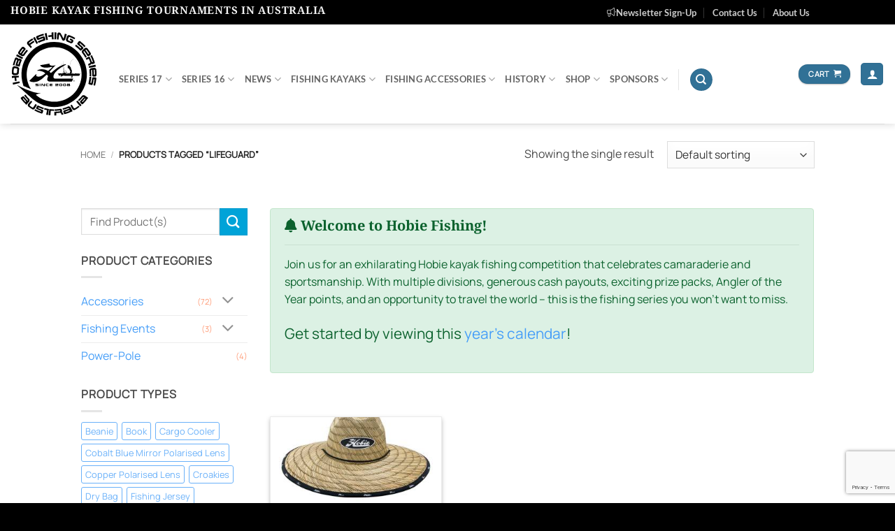

--- FILE ---
content_type: text/html; charset=UTF-8
request_url: https://www.hobiefishing.com.au/style/lifeguard/
body_size: 35183
content:
<!DOCTYPE html>
<html lang="en-AU" prefix="og: https://ogp.me/ns#" class="loading-site no-js">
<head>
	<meta charset="UTF-8" />
    <meta name="referrer" content="strict-origin" />
	<script>(function(html){html.className = html.className.replace(/\bno-js\b/,'js')})(document.documentElement);</script>
<meta name="viewport" content="width=device-width, initial-scale=1" />
<!-- Search Engine Optimisation by Rank Math - https://rankmath.com/ -->
<title>Lifeguard Archives - Hobie Kayak Fishing Series</title>
<meta name="robots" content="follow, noindex"/>
<meta property="og:locale" content="en_US" />
<meta property="og:type" content="article" />
<meta property="og:title" content="Lifeguard Archives - Hobie Kayak Fishing Series" />
<meta property="og:url" content="https://www.hobiefishing.com.au/style/lifeguard/" />
<meta property="og:site_name" content="Hobie Kayak Fishing Series" />
<meta property="article:publisher" content="https://www.facebook.com/HobieFishingAsiaPacific/" />
<meta property="og:image" content="https://www.hobiefishing.com.au/wp-content/uploads/2020/03/TWO6283.jpg" />
<meta property="og:image:secure_url" content="https://www.hobiefishing.com.au/wp-content/uploads/2020/03/TWO6283.jpg" />
<meta property="og:image:width" content="1200" />
<meta property="og:image:height" content="800" />
<meta property="og:image:type" content="image/jpeg" />
<meta name="twitter:card" content="summary_large_image" />
<meta name="twitter:title" content="Lifeguard Archives - Hobie Kayak Fishing Series" />
<meta name="twitter:site" content="@hobiefishingaus" />
<meta name="twitter:image" content="https://www.hobiefishing.com.au/wp-content/uploads/2020/03/TWO6283.jpg" />
<meta name="twitter:label1" content="Products" />
<meta name="twitter:data1" content="1" />
<script type="application/ld+json" class="rank-math-schema">{"@context":"https://schema.org","@graph":[{"@type":"Organization","@id":"https://www.hobiefishing.com.au/#organization","name":"Hobie Kayak Fishing Tournaments in Australia","sameAs":["https://www.facebook.com/HobieFishingAsiaPacific/","https://twitter.com/hobiefishingaus"]},{"@type":"WebSite","@id":"https://www.hobiefishing.com.au/#website","url":"https://www.hobiefishing.com.au","name":"Hobie Kayak Fishing Series","alternateName":"Hobie Fishing Asia Pacific","publisher":{"@id":"https://www.hobiefishing.com.au/#organization"},"inLanguage":"en-AU"},{"@type":"CollectionPage","@id":"https://www.hobiefishing.com.au/style/lifeguard/#webpage","url":"https://www.hobiefishing.com.au/style/lifeguard/","name":"Lifeguard Archives - Hobie Kayak Fishing Series","isPartOf":{"@id":"https://www.hobiefishing.com.au/#website"},"inLanguage":"en-AU"}]}</script>
<!-- /Rank Math WordPress SEO plugin -->

<link rel='dns-prefetch' href='//player.vimeo.com' />
<link rel='dns-prefetch' href='//capi-automation.s3.us-east-2.amazonaws.com' />
<link rel='prefetch' href='https://www.hobiefishing.com.au/wp-content/themes/flatsome/assets/js/flatsome.js?ver=e2eddd6c228105dac048' />
<link rel='prefetch' href='https://www.hobiefishing.com.au/wp-content/themes/flatsome/assets/js/chunk.slider.js?ver=3.20.4' />
<link rel='prefetch' href='https://www.hobiefishing.com.au/wp-content/themes/flatsome/assets/js/chunk.popups.js?ver=3.20.4' />
<link rel='prefetch' href='https://www.hobiefishing.com.au/wp-content/themes/flatsome/assets/js/chunk.tooltips.js?ver=3.20.4' />
<link rel='prefetch' href='https://www.hobiefishing.com.au/wp-content/themes/flatsome/assets/js/woocommerce.js?ver=1c9be63d628ff7c3ff4c' />
<style id='wp-img-auto-sizes-contain-inline-css' type='text/css'>
img:is([sizes=auto i],[sizes^="auto," i]){contain-intrinsic-size:3000px 1500px}
/*# sourceURL=wp-img-auto-sizes-contain-inline-css */
</style>
<style id='wp-block-library-inline-css' type='text/css'>
:root{--wp-block-synced-color:#7a00df;--wp-block-synced-color--rgb:122,0,223;--wp-bound-block-color:var(--wp-block-synced-color);--wp-editor-canvas-background:#ddd;--wp-admin-theme-color:#007cba;--wp-admin-theme-color--rgb:0,124,186;--wp-admin-theme-color-darker-10:#006ba1;--wp-admin-theme-color-darker-10--rgb:0,107,160.5;--wp-admin-theme-color-darker-20:#005a87;--wp-admin-theme-color-darker-20--rgb:0,90,135;--wp-admin-border-width-focus:2px}@media (min-resolution:192dpi){:root{--wp-admin-border-width-focus:1.5px}}.wp-element-button{cursor:pointer}:root .has-very-light-gray-background-color{background-color:#eee}:root .has-very-dark-gray-background-color{background-color:#313131}:root .has-very-light-gray-color{color:#eee}:root .has-very-dark-gray-color{color:#313131}:root .has-vivid-green-cyan-to-vivid-cyan-blue-gradient-background{background:linear-gradient(135deg,#00d084,#0693e3)}:root .has-purple-crush-gradient-background{background:linear-gradient(135deg,#34e2e4,#4721fb 50%,#ab1dfe)}:root .has-hazy-dawn-gradient-background{background:linear-gradient(135deg,#faaca8,#dad0ec)}:root .has-subdued-olive-gradient-background{background:linear-gradient(135deg,#fafae1,#67a671)}:root .has-atomic-cream-gradient-background{background:linear-gradient(135deg,#fdd79a,#004a59)}:root .has-nightshade-gradient-background{background:linear-gradient(135deg,#330968,#31cdcf)}:root .has-midnight-gradient-background{background:linear-gradient(135deg,#020381,#2874fc)}:root{--wp--preset--font-size--normal:16px;--wp--preset--font-size--huge:42px}.has-regular-font-size{font-size:1em}.has-larger-font-size{font-size:2.625em}.has-normal-font-size{font-size:var(--wp--preset--font-size--normal)}.has-huge-font-size{font-size:var(--wp--preset--font-size--huge)}.has-text-align-center{text-align:center}.has-text-align-left{text-align:left}.has-text-align-right{text-align:right}.has-fit-text{white-space:nowrap!important}#end-resizable-editor-section{display:none}.aligncenter{clear:both}.items-justified-left{justify-content:flex-start}.items-justified-center{justify-content:center}.items-justified-right{justify-content:flex-end}.items-justified-space-between{justify-content:space-between}.screen-reader-text{border:0;clip-path:inset(50%);height:1px;margin:-1px;overflow:hidden;padding:0;position:absolute;width:1px;word-wrap:normal!important}.screen-reader-text:focus{background-color:#ddd;clip-path:none;color:#444;display:block;font-size:1em;height:auto;left:5px;line-height:normal;padding:15px 23px 14px;text-decoration:none;top:5px;width:auto;z-index:100000}html :where(.has-border-color){border-style:solid}html :where([style*=border-top-color]){border-top-style:solid}html :where([style*=border-right-color]){border-right-style:solid}html :where([style*=border-bottom-color]){border-bottom-style:solid}html :where([style*=border-left-color]){border-left-style:solid}html :where([style*=border-width]){border-style:solid}html :where([style*=border-top-width]){border-top-style:solid}html :where([style*=border-right-width]){border-right-style:solid}html :where([style*=border-bottom-width]){border-bottom-style:solid}html :where([style*=border-left-width]){border-left-style:solid}html :where(img[class*=wp-image-]){height:auto;max-width:100%}:where(figure){margin:0 0 1em}html :where(.is-position-sticky){--wp-admin--admin-bar--position-offset:var(--wp-admin--admin-bar--height,0px)}@media screen and (max-width:600px){html :where(.is-position-sticky){--wp-admin--admin-bar--position-offset:0px}}

/*# sourceURL=wp-block-library-inline-css */
</style><link rel='stylesheet' id='wc-blocks-style-css' href='https://www.hobiefishing.com.au/wp-content/plugins/woocommerce/assets/client/blocks/wc-blocks.css?ver=wc-10.4.3' type='text/css' media='all' />
<style id='global-styles-inline-css' type='text/css'>
:root{--wp--preset--aspect-ratio--square: 1;--wp--preset--aspect-ratio--4-3: 4/3;--wp--preset--aspect-ratio--3-4: 3/4;--wp--preset--aspect-ratio--3-2: 3/2;--wp--preset--aspect-ratio--2-3: 2/3;--wp--preset--aspect-ratio--16-9: 16/9;--wp--preset--aspect-ratio--9-16: 9/16;--wp--preset--color--black: #000000;--wp--preset--color--cyan-bluish-gray: #abb8c3;--wp--preset--color--white: #ffffff;--wp--preset--color--pale-pink: #f78da7;--wp--preset--color--vivid-red: #cf2e2e;--wp--preset--color--luminous-vivid-orange: #ff6900;--wp--preset--color--luminous-vivid-amber: #fcb900;--wp--preset--color--light-green-cyan: #7bdcb5;--wp--preset--color--vivid-green-cyan: #00d084;--wp--preset--color--pale-cyan-blue: #8ed1fc;--wp--preset--color--vivid-cyan-blue: #0693e3;--wp--preset--color--vivid-purple: #9b51e0;--wp--preset--color--primary: #317196;--wp--preset--color--secondary: #00a3d8;--wp--preset--color--success: #627D47;--wp--preset--color--alert: #b20000;--wp--preset--gradient--vivid-cyan-blue-to-vivid-purple: linear-gradient(135deg,rgb(6,147,227) 0%,rgb(155,81,224) 100%);--wp--preset--gradient--light-green-cyan-to-vivid-green-cyan: linear-gradient(135deg,rgb(122,220,180) 0%,rgb(0,208,130) 100%);--wp--preset--gradient--luminous-vivid-amber-to-luminous-vivid-orange: linear-gradient(135deg,rgb(252,185,0) 0%,rgb(255,105,0) 100%);--wp--preset--gradient--luminous-vivid-orange-to-vivid-red: linear-gradient(135deg,rgb(255,105,0) 0%,rgb(207,46,46) 100%);--wp--preset--gradient--very-light-gray-to-cyan-bluish-gray: linear-gradient(135deg,rgb(238,238,238) 0%,rgb(169,184,195) 100%);--wp--preset--gradient--cool-to-warm-spectrum: linear-gradient(135deg,rgb(74,234,220) 0%,rgb(151,120,209) 20%,rgb(207,42,186) 40%,rgb(238,44,130) 60%,rgb(251,105,98) 80%,rgb(254,248,76) 100%);--wp--preset--gradient--blush-light-purple: linear-gradient(135deg,rgb(255,206,236) 0%,rgb(152,150,240) 100%);--wp--preset--gradient--blush-bordeaux: linear-gradient(135deg,rgb(254,205,165) 0%,rgb(254,45,45) 50%,rgb(107,0,62) 100%);--wp--preset--gradient--luminous-dusk: linear-gradient(135deg,rgb(255,203,112) 0%,rgb(199,81,192) 50%,rgb(65,88,208) 100%);--wp--preset--gradient--pale-ocean: linear-gradient(135deg,rgb(255,245,203) 0%,rgb(182,227,212) 50%,rgb(51,167,181) 100%);--wp--preset--gradient--electric-grass: linear-gradient(135deg,rgb(202,248,128) 0%,rgb(113,206,126) 100%);--wp--preset--gradient--midnight: linear-gradient(135deg,rgb(2,3,129) 0%,rgb(40,116,252) 100%);--wp--preset--font-size--small: 13px;--wp--preset--font-size--medium: 20px;--wp--preset--font-size--large: 36px;--wp--preset--font-size--x-large: 42px;--wp--preset--spacing--20: 0.44rem;--wp--preset--spacing--30: 0.67rem;--wp--preset--spacing--40: 1rem;--wp--preset--spacing--50: 1.5rem;--wp--preset--spacing--60: 2.25rem;--wp--preset--spacing--70: 3.38rem;--wp--preset--spacing--80: 5.06rem;--wp--preset--shadow--natural: 6px 6px 9px rgba(0, 0, 0, 0.2);--wp--preset--shadow--deep: 12px 12px 50px rgba(0, 0, 0, 0.4);--wp--preset--shadow--sharp: 6px 6px 0px rgba(0, 0, 0, 0.2);--wp--preset--shadow--outlined: 6px 6px 0px -3px rgb(255, 255, 255), 6px 6px rgb(0, 0, 0);--wp--preset--shadow--crisp: 6px 6px 0px rgb(0, 0, 0);}:where(body) { margin: 0; }.wp-site-blocks > .alignleft { float: left; margin-right: 2em; }.wp-site-blocks > .alignright { float: right; margin-left: 2em; }.wp-site-blocks > .aligncenter { justify-content: center; margin-left: auto; margin-right: auto; }:where(.is-layout-flex){gap: 0.5em;}:where(.is-layout-grid){gap: 0.5em;}.is-layout-flow > .alignleft{float: left;margin-inline-start: 0;margin-inline-end: 2em;}.is-layout-flow > .alignright{float: right;margin-inline-start: 2em;margin-inline-end: 0;}.is-layout-flow > .aligncenter{margin-left: auto !important;margin-right: auto !important;}.is-layout-constrained > .alignleft{float: left;margin-inline-start: 0;margin-inline-end: 2em;}.is-layout-constrained > .alignright{float: right;margin-inline-start: 2em;margin-inline-end: 0;}.is-layout-constrained > .aligncenter{margin-left: auto !important;margin-right: auto !important;}.is-layout-constrained > :where(:not(.alignleft):not(.alignright):not(.alignfull)){margin-left: auto !important;margin-right: auto !important;}body .is-layout-flex{display: flex;}.is-layout-flex{flex-wrap: wrap;align-items: center;}.is-layout-flex > :is(*, div){margin: 0;}body .is-layout-grid{display: grid;}.is-layout-grid > :is(*, div){margin: 0;}body{padding-top: 0px;padding-right: 0px;padding-bottom: 0px;padding-left: 0px;}a:where(:not(.wp-element-button)){text-decoration: none;}:root :where(.wp-element-button, .wp-block-button__link){background-color: #32373c;border-width: 0;color: #fff;font-family: inherit;font-size: inherit;font-style: inherit;font-weight: inherit;letter-spacing: inherit;line-height: inherit;padding-top: calc(0.667em + 2px);padding-right: calc(1.333em + 2px);padding-bottom: calc(0.667em + 2px);padding-left: calc(1.333em + 2px);text-decoration: none;text-transform: inherit;}.has-black-color{color: var(--wp--preset--color--black) !important;}.has-cyan-bluish-gray-color{color: var(--wp--preset--color--cyan-bluish-gray) !important;}.has-white-color{color: var(--wp--preset--color--white) !important;}.has-pale-pink-color{color: var(--wp--preset--color--pale-pink) !important;}.has-vivid-red-color{color: var(--wp--preset--color--vivid-red) !important;}.has-luminous-vivid-orange-color{color: var(--wp--preset--color--luminous-vivid-orange) !important;}.has-luminous-vivid-amber-color{color: var(--wp--preset--color--luminous-vivid-amber) !important;}.has-light-green-cyan-color{color: var(--wp--preset--color--light-green-cyan) !important;}.has-vivid-green-cyan-color{color: var(--wp--preset--color--vivid-green-cyan) !important;}.has-pale-cyan-blue-color{color: var(--wp--preset--color--pale-cyan-blue) !important;}.has-vivid-cyan-blue-color{color: var(--wp--preset--color--vivid-cyan-blue) !important;}.has-vivid-purple-color{color: var(--wp--preset--color--vivid-purple) !important;}.has-primary-color{color: var(--wp--preset--color--primary) !important;}.has-secondary-color{color: var(--wp--preset--color--secondary) !important;}.has-success-color{color: var(--wp--preset--color--success) !important;}.has-alert-color{color: var(--wp--preset--color--alert) !important;}.has-black-background-color{background-color: var(--wp--preset--color--black) !important;}.has-cyan-bluish-gray-background-color{background-color: var(--wp--preset--color--cyan-bluish-gray) !important;}.has-white-background-color{background-color: var(--wp--preset--color--white) !important;}.has-pale-pink-background-color{background-color: var(--wp--preset--color--pale-pink) !important;}.has-vivid-red-background-color{background-color: var(--wp--preset--color--vivid-red) !important;}.has-luminous-vivid-orange-background-color{background-color: var(--wp--preset--color--luminous-vivid-orange) !important;}.has-luminous-vivid-amber-background-color{background-color: var(--wp--preset--color--luminous-vivid-amber) !important;}.has-light-green-cyan-background-color{background-color: var(--wp--preset--color--light-green-cyan) !important;}.has-vivid-green-cyan-background-color{background-color: var(--wp--preset--color--vivid-green-cyan) !important;}.has-pale-cyan-blue-background-color{background-color: var(--wp--preset--color--pale-cyan-blue) !important;}.has-vivid-cyan-blue-background-color{background-color: var(--wp--preset--color--vivid-cyan-blue) !important;}.has-vivid-purple-background-color{background-color: var(--wp--preset--color--vivid-purple) !important;}.has-primary-background-color{background-color: var(--wp--preset--color--primary) !important;}.has-secondary-background-color{background-color: var(--wp--preset--color--secondary) !important;}.has-success-background-color{background-color: var(--wp--preset--color--success) !important;}.has-alert-background-color{background-color: var(--wp--preset--color--alert) !important;}.has-black-border-color{border-color: var(--wp--preset--color--black) !important;}.has-cyan-bluish-gray-border-color{border-color: var(--wp--preset--color--cyan-bluish-gray) !important;}.has-white-border-color{border-color: var(--wp--preset--color--white) !important;}.has-pale-pink-border-color{border-color: var(--wp--preset--color--pale-pink) !important;}.has-vivid-red-border-color{border-color: var(--wp--preset--color--vivid-red) !important;}.has-luminous-vivid-orange-border-color{border-color: var(--wp--preset--color--luminous-vivid-orange) !important;}.has-luminous-vivid-amber-border-color{border-color: var(--wp--preset--color--luminous-vivid-amber) !important;}.has-light-green-cyan-border-color{border-color: var(--wp--preset--color--light-green-cyan) !important;}.has-vivid-green-cyan-border-color{border-color: var(--wp--preset--color--vivid-green-cyan) !important;}.has-pale-cyan-blue-border-color{border-color: var(--wp--preset--color--pale-cyan-blue) !important;}.has-vivid-cyan-blue-border-color{border-color: var(--wp--preset--color--vivid-cyan-blue) !important;}.has-vivid-purple-border-color{border-color: var(--wp--preset--color--vivid-purple) !important;}.has-primary-border-color{border-color: var(--wp--preset--color--primary) !important;}.has-secondary-border-color{border-color: var(--wp--preset--color--secondary) !important;}.has-success-border-color{border-color: var(--wp--preset--color--success) !important;}.has-alert-border-color{border-color: var(--wp--preset--color--alert) !important;}.has-vivid-cyan-blue-to-vivid-purple-gradient-background{background: var(--wp--preset--gradient--vivid-cyan-blue-to-vivid-purple) !important;}.has-light-green-cyan-to-vivid-green-cyan-gradient-background{background: var(--wp--preset--gradient--light-green-cyan-to-vivid-green-cyan) !important;}.has-luminous-vivid-amber-to-luminous-vivid-orange-gradient-background{background: var(--wp--preset--gradient--luminous-vivid-amber-to-luminous-vivid-orange) !important;}.has-luminous-vivid-orange-to-vivid-red-gradient-background{background: var(--wp--preset--gradient--luminous-vivid-orange-to-vivid-red) !important;}.has-very-light-gray-to-cyan-bluish-gray-gradient-background{background: var(--wp--preset--gradient--very-light-gray-to-cyan-bluish-gray) !important;}.has-cool-to-warm-spectrum-gradient-background{background: var(--wp--preset--gradient--cool-to-warm-spectrum) !important;}.has-blush-light-purple-gradient-background{background: var(--wp--preset--gradient--blush-light-purple) !important;}.has-blush-bordeaux-gradient-background{background: var(--wp--preset--gradient--blush-bordeaux) !important;}.has-luminous-dusk-gradient-background{background: var(--wp--preset--gradient--luminous-dusk) !important;}.has-pale-ocean-gradient-background{background: var(--wp--preset--gradient--pale-ocean) !important;}.has-electric-grass-gradient-background{background: var(--wp--preset--gradient--electric-grass) !important;}.has-midnight-gradient-background{background: var(--wp--preset--gradient--midnight) !important;}.has-small-font-size{font-size: var(--wp--preset--font-size--small) !important;}.has-medium-font-size{font-size: var(--wp--preset--font-size--medium) !important;}.has-large-font-size{font-size: var(--wp--preset--font-size--large) !important;}.has-x-large-font-size{font-size: var(--wp--preset--font-size--x-large) !important;}
/*# sourceURL=global-styles-inline-css */
</style>

<link rel='stylesheet' id='responsive-lightbox-lightgallery-css-css' href='https://www.hobiefishing.com.au/wp-content/plugins/responsive-lightbox-lightgallery/assets/css/lightgallery-bundle.min.css?ver=f733a33a5d0604eb14127858181395d9' type='text/css' media='all' />
<link rel='stylesheet' id='responsive-lightbox-lightgallery-transitions-css-css' href='https://www.hobiefishing.com.au/wp-content/plugins/responsive-lightbox-lightgallery/assets/css/lg-transitions.min.css?ver=f733a33a5d0604eb14127858181395d9' type='text/css' media='all' />
<style id='woocommerce-inline-inline-css' type='text/css'>
.woocommerce form .form-row .required { visibility: visible; }
/*# sourceURL=woocommerce-inline-inline-css */
</style>
<link rel='stylesheet' id='swatches-and-photos-css' href='https://www.hobiefishing.com.au/wp-content/plugins/woocommerce-variation-swatches-and-photos/assets/css/swatches-and-photos.css?ver=3.0.6' type='text/css' media='all' />
<link rel='stylesheet' id='alerts-css' href='https://www.hobiefishing.com.au/wp-content/themes/hobiefishing/inc/css/alert.css?ver=f733a33a5d0604eb14127858181395d9' type='text/css' media='all' />
<link rel='stylesheet' id='mdb-css' href='https://www.hobiefishing.com.au/wp-content/themes/hobiefishing/inc/css/mdb-overrides.css?ver=f733a33a5d0604eb14127858181395d9' type='text/css' media='all' />
<link rel='stylesheet' id='tablepress-default-css' href='https://www.hobiefishing.com.au/wp-content/plugins/tablepress-premium/css/build/default.css?ver=3.2.6' type='text/css' media='all' />
<link rel='stylesheet' id='tablepress-datatables-buttons-css' href='https://www.hobiefishing.com.au/wp-content/plugins/tablepress-premium/modules/css/build/datatables.buttons.css?ver=3.2.6' type='text/css' media='all' />
<link rel='stylesheet' id='tablepress-datatables-fixedheader-css' href='https://www.hobiefishing.com.au/wp-content/plugins/tablepress-premium/modules/css/build/datatables.fixedheader.css?ver=3.2.6' type='text/css' media='all' />
<link rel='stylesheet' id='tablepress-datatables-fixedcolumns-css' href='https://www.hobiefishing.com.au/wp-content/plugins/tablepress-premium/modules/css/build/datatables.fixedcolumns.css?ver=3.2.6' type='text/css' media='all' />
<link rel='stylesheet' id='tablepress-datatables-scroll-buttons-css' href='https://www.hobiefishing.com.au/wp-content/plugins/tablepress-premium/modules/css/build/datatables.scroll-buttons.css?ver=3.2.6' type='text/css' media='all' />
<link rel='stylesheet' id='tablepress-responsive-tables-css' href='https://www.hobiefishing.com.au/wp-content/plugins/tablepress-premium/modules/css/build/responsive-tables.css?ver=3.2.6' type='text/css' media='all' />
<link rel='stylesheet' id='tablepress-datatables-columnfilterwidgets-css' href='https://www.hobiefishing.com.au/wp-content/plugins/tablepress-premium/modules/css/build/datatables.columnfilterwidgets.css?ver=3.2.6' type='text/css' media='all' />
<link rel='stylesheet' id='tablepress-datatables-serverside-processing-css' href='https://www.hobiefishing.com.au/wp-content/plugins/tablepress-premium/modules/css/build/datatables.serverside-processing.css?ver=3.2.6' type='text/css' media='all' />
<link rel='stylesheet' id='flatsome-main-css' href='https://www.hobiefishing.com.au/wp-content/themes/flatsome/assets/css/flatsome.css?ver=3.20.4' type='text/css' media='all' />
<style id='flatsome-main-inline-css' type='text/css'>
@font-face {
				font-family: "fl-icons";
				font-display: block;
				src: url(https://www.hobiefishing.com.au/wp-content/themes/flatsome/assets/css/icons/fl-icons.eot?v=3.20.4);
				src:
					url(https://www.hobiefishing.com.au/wp-content/themes/flatsome/assets/css/icons/fl-icons.eot#iefix?v=3.20.4) format("embedded-opentype"),
					url(https://www.hobiefishing.com.au/wp-content/themes/flatsome/assets/css/icons/fl-icons.woff2?v=3.20.4) format("woff2"),
					url(https://www.hobiefishing.com.au/wp-content/themes/flatsome/assets/css/icons/fl-icons.ttf?v=3.20.4) format("truetype"),
					url(https://www.hobiefishing.com.au/wp-content/themes/flatsome/assets/css/icons/fl-icons.woff?v=3.20.4) format("woff"),
					url(https://www.hobiefishing.com.au/wp-content/themes/flatsome/assets/css/icons/fl-icons.svg?v=3.20.4#fl-icons) format("svg");
			}
/*# sourceURL=flatsome-main-inline-css */
</style>
<link rel='stylesheet' id='flatsome-shop-css' href='https://www.hobiefishing.com.au/wp-content/themes/flatsome/assets/css/flatsome-shop.css?ver=3.20.4' type='text/css' media='all' />
<link rel='stylesheet' id='flatsome-style-css' href='https://www.hobiefishing.com.au/wp-content/themes/hobiefishing/style.css?ver=3.0' type='text/css' media='all' />
<link rel='stylesheet' id='sw-ajax-auth-style-css' href='https://www.hobiefishing.com.au/wp-content/plugins/stranoweb-ajax-login/assets/css/ajax-auth-style.min.css?ver=f733a33a5d0604eb14127858181395d9' type='text/css' media='all' />
<script type="text/javascript" src="https://www.hobiefishing.com.au/wp-includes/js/jquery/jquery.min.js?ver=3.7.1" id="jquery-core-js"></script>
<script type="text/javascript" src="https://www.hobiefishing.com.au/wp-content/plugins/woocommerce/assets/js/jquery-blockui/jquery.blockUI.min.js?ver=2.7.0-wc.10.4.3" id="wc-jquery-blockui-js" data-wp-strategy="defer"></script>
<script type="text/javascript" src="https://www.hobiefishing.com.au/wp-content/plugins/woocommerce/assets/js/js-cookie/js.cookie.min.js?ver=2.1.4-wc.10.4.3" id="wc-js-cookie-js" data-wp-strategy="defer"></script>
<script type="text/javascript" id="wc-cart-fragments-js-extra">
/* <![CDATA[ */
var wc_cart_fragments_params = {"ajax_url":"/wp-admin/admin-ajax.php","wc_ajax_url":"/?wc-ajax=%%endpoint%%","cart_hash_key":"wc_cart_hash_7d10f11454dc8415eba0c2fd426b845d","fragment_name":"wc_fragments_7d10f11454dc8415eba0c2fd426b845d","request_timeout":"5000"};
//# sourceURL=wc-cart-fragments-js-extra
/* ]]> */
</script>
<script type="text/javascript" src="https://www.hobiefishing.com.au/wp-content/plugins/woocommerce/assets/js/frontend/cart-fragments.min.js?ver=10.4.3" id="wc-cart-fragments-js" defer="defer" data-wp-strategy="defer"></script>
<script type="text/javascript" id="zxcvbn-async-js-extra">
/* <![CDATA[ */
var _zxcvbnSettings = {"src":"https://www.hobiefishing.com.au/wp-includes/js/zxcvbn.min.js"};
//# sourceURL=zxcvbn-async-js-extra
/* ]]> */
</script>
<script type="text/javascript" src="https://www.hobiefishing.com.au/wp-includes/js/zxcvbn-async.min.js?ver=1.0" id="zxcvbn-async-js"></script>
<link rel="https://api.w.org/" href="https://www.hobiefishing.com.au/wp-json/" /><link rel="alternate" title="JSON" type="application/json" href="https://www.hobiefishing.com.au/wp-json/wp/v2/product_tag/379" /><script type="text/javascript">
(function(url){
	if(/(?:Chrome\/26\.0\.1410\.63 Safari\/537\.31|WordfenceTestMonBot)/.test(navigator.userAgent)){ return; }
	var addEvent = function(evt, handler) {
		if (window.addEventListener) {
			document.addEventListener(evt, handler, false);
		} else if (window.attachEvent) {
			document.attachEvent('on' + evt, handler);
		}
	};
	var removeEvent = function(evt, handler) {
		if (window.removeEventListener) {
			document.removeEventListener(evt, handler, false);
		} else if (window.detachEvent) {
			document.detachEvent('on' + evt, handler);
		}
	};
	var evts = 'contextmenu dblclick drag dragend dragenter dragleave dragover dragstart drop keydown keypress keyup mousedown mousemove mouseout mouseover mouseup mousewheel scroll'.split(' ');
	var logHuman = function() {
		if (window.wfLogHumanRan) { return; }
		window.wfLogHumanRan = true;
		var wfscr = document.createElement('script');
		wfscr.type = 'text/javascript';
		wfscr.async = true;
		wfscr.src = url + '&r=' + Math.random();
		(document.getElementsByTagName('head')[0]||document.getElementsByTagName('body')[0]).appendChild(wfscr);
		for (var i = 0; i < evts.length; i++) {
			removeEvent(evts[i], logHuman);
		}
	};
	for (var i = 0; i < evts.length; i++) {
		addEvent(evts[i], logHuman);
	}
})('//www.hobiefishing.com.au/?wordfence_lh=1&hid=D07D8684F3922F44E6272DEF90338F07');
</script><style type="text/css" media="screen">.swal-thumbnail{width:24px;height:24px}.ajax-auth{max-width:320px}.ajax-auth input[type="date"], .ajax-auth input[type="email"], .ajax-auth input[type="number"], .ajax-auth input[type="password"], .ajax-auth input[type="tel"], .ajax-auth input[type="text"], .ajax-auth select{border-radius:3px;height:40px !important;line-height:40px !important;border-color:#9a9a9a;color:#333333 !important;background-color:#F9F9F9 !important}.ajax-auth input:focus, .ajax-auth select:focus{border-color:#3379f9 !important}.swal-input-icons i{height:40px;line-height:38px}.field-icon{height:40px;line-height:38px}.inner-text-ajax-forms{color:#ffffff}#popup-wrapper-ajax-auth .sw-ajax-login-overlay-wrapper, #popup-wrapper-ajax-auth .sw-ajax-login-overlay, .sw-ajax-login-overlay, .sw-ajax-login-overlay-wrapper{background:rgba(0,0,0,0.3)}#popup-wrapper-ajax-auth{max-width:340px;margin-left:-170px}.inner-form-ajax-forms{width:100%;float:none}#swal-no-ajax-content .inner-form-ajax-forms{width:100%;float:none}@media only screen and (max-width:480px){#popup-wrapper-ajax-auth{left:0;margin-left:0}}@media only screen and (min-width:481px) and (max-width:960px){#popup-wrapper-ajax-auth{left:50%}}.swal-toast{color:#ffffff;background:rgba(0,0,0,0.7)}</style><style type="text/css">dd ul.bulleted {  float:none;clear:both; }</style>        <!-- Google Tag Manager -->
        <script>(function(w,d,s,l,i){w[l]=w[l]||[];w[l].push({'gtm.start':
                    new Date().getTime(),event:'gtm.js'});var f=d.getElementsByTagName(s)[0],
                j=d.createElement(s),dl=l!='dataLayer'?'&l='+l:'';j.async=true;j.src=
                'https://www.googletagmanager.com/gtm.js?id='+i+dl;f.parentNode.insertBefore(j,f);
            })(window,document,'script','dataLayer','GTM-K8VXC37');</script>
        <!-- End Google Tag Manager -->
    	<noscript><style>.woocommerce-product-gallery{ opacity: 1 !important; }</style></noscript>
				<script  type="text/javascript">
				!function(f,b,e,v,n,t,s){if(f.fbq)return;n=f.fbq=function(){n.callMethod?
					n.callMethod.apply(n,arguments):n.queue.push(arguments)};if(!f._fbq)f._fbq=n;
					n.push=n;n.loaded=!0;n.version='2.0';n.queue=[];t=b.createElement(e);t.async=!0;
					t.src=v;s=b.getElementsByTagName(e)[0];s.parentNode.insertBefore(t,s)}(window,
					document,'script','https://connect.facebook.net/en_US/fbevents.js');
			</script>
			<!-- WooCommerce Facebook Integration Begin -->
			<script  type="text/javascript">

				fbq('init', '653811991703586', {}, {
    "agent": "woocommerce_2-10.4.3-3.5.15"
});

				document.addEventListener( 'DOMContentLoaded', function() {
					// Insert placeholder for events injected when a product is added to the cart through AJAX.
					document.body.insertAdjacentHTML( 'beforeend', '<div class=\"wc-facebook-pixel-event-placeholder\"></div>' );
				}, false );

			</script>
			<!-- WooCommerce Facebook Integration End -->
			<link rel="icon" href="https://www.hobiefishing.com.au/wp-content/uploads/2024/11/cropped-2025-series-16-favicon-32x32.png" sizes="32x32" />
<link rel="icon" href="https://www.hobiefishing.com.au/wp-content/uploads/2024/11/cropped-2025-series-16-favicon-192x192.png" sizes="192x192" />
<link rel="apple-touch-icon" href="https://www.hobiefishing.com.au/wp-content/uploads/2024/11/cropped-2025-series-16-favicon-180x180.png" />
<meta name="msapplication-TileImage" content="https://www.hobiefishing.com.au/wp-content/uploads/2024/11/cropped-2025-series-16-favicon-270x270.png" />
<style id="custom-css" type="text/css">:root {--primary-color: #317196;--fs-color-primary: #317196;--fs-color-secondary: #00a3d8;--fs-color-success: #627D47;--fs-color-alert: #b20000;--fs-color-base: #4a4a4a;--fs-experimental-link-color: #469ef8;--fs-experimental-link-color-hover: #1e73be;}.tooltipster-base {--tooltip-color: #fff;--tooltip-bg-color: #000;}.off-canvas-right .mfp-content, .off-canvas-left .mfp-content {--drawer-width: 300px;}.off-canvas .mfp-content.off-canvas-cart {--drawer-width: 360px;}.sticky-add-to-cart--active, #wrapper,#main,#main.dark{background-color: #ffffff}.header-main{height: 142px}#logo img{max-height: 142px}#logo{width:125px;}#logo img{padding:5px 0;}.header-bottom{min-height: 43px}.header-top{min-height: 35px}.transparent .header-main{height: 125px}.transparent #logo img{max-height: 125px}.has-transparent + .page-title:first-of-type,.has-transparent + #main > .page-title,.has-transparent + #main > div > .page-title,.has-transparent + #main .page-header-wrapper:first-of-type .page-title{padding-top: 155px;}.header.show-on-scroll,.stuck .header-main{height:120px!important}.stuck #logo img{max-height: 120px!important}.search-form{ width: 100%;}.header-bg-color {background-color: rgba(255,255,255,0.9)}.header-bottom {background-color: #424242}.header-main .nav > li > a{line-height: 137px }.stuck .header-main .nav > li > a{line-height: 50px }@media (max-width: 549px) {.header-main{height: 70px}#logo img{max-height: 70px}}.nav-dropdown{font-size:100%}.header-top{background-color:#000000!important;}body{font-size: 100%;}@media screen and (max-width: 549px){body{font-size: 100%;}}body{font-family: Manrope, sans-serif;}body {font-weight: 400;font-style: normal;}.nav > li > a {font-family: Lato, sans-serif;}.mobile-sidebar-levels-2 .nav > li > ul > li > a {font-family: Lato, sans-serif;}.nav > li > a,.mobile-sidebar-levels-2 .nav > li > ul > li > a {font-weight: 700;font-style: normal;}h1,h2,h3,h4,h5,h6,.heading-font, .off-canvas-center .nav-sidebar.nav-vertical > li > a{font-family: "Noto Serif", sans-serif;}h1,h2,h3,h4,h5,h6,.heading-font,.banner h1,.banner h2 {font-weight: 700;font-style: normal;}.alt-font{font-family: Bitter, sans-serif;}.alt-font {font-weight: 400!important;font-style: normal!important;}.widget:where(:not(.widget_shopping_cart)) a{color: #469ef8;}.widget:where(:not(.widget_shopping_cart)) a:hover{color: #1e73be;}.widget .tagcloud a:hover{border-color: #1e73be; background-color: #1e73be;}.has-equal-box-heights .box-image {padding-top: 99%;}input[type='submit'], input[type="button"], button:not(.icon), .button:not(.icon){border-radius: 99px!important}@media screen and (min-width: 550px){.products .box-vertical .box-image{min-width: 320px!important;width: 320px!important;}}button[name='update_cart'] { display: none; }.nav-vertical-fly-out > li + li {border-top-width: 1px; border-top-style: solid;}.label-new.menu-item > a:after{content:"New";}.label-hot.menu-item > a:after{content:"Hot";}.label-sale.menu-item > a:after{content:"Sale";}.label-popular.menu-item > a:after{content:"Popular";}</style><style id="kirki-inline-styles">/* cyrillic-ext */
@font-face {
  font-family: 'Noto Serif';
  font-style: normal;
  font-weight: 700;
  font-stretch: 100%;
  font-display: swap;
  src: url(https://www.hobiefishing.com.au/wp-content/fonts/noto-serif/ga6iaw1J5X9T9RW6j9bNVls-hfgvz8JcMofYTa32J4wsL2JAlAhZT1eTyscKtq8.woff2) format('woff2');
  unicode-range: U+0460-052F, U+1C80-1C8A, U+20B4, U+2DE0-2DFF, U+A640-A69F, U+FE2E-FE2F;
}
/* cyrillic */
@font-face {
  font-family: 'Noto Serif';
  font-style: normal;
  font-weight: 700;
  font-stretch: 100%;
  font-display: swap;
  src: url(https://www.hobiefishing.com.au/wp-content/fonts/noto-serif/ga6iaw1J5X9T9RW6j9bNVls-hfgvz8JcMofYTa32J4wsL2JAlAhZT1eTw8cKtq8.woff2) format('woff2');
  unicode-range: U+0301, U+0400-045F, U+0490-0491, U+04B0-04B1, U+2116;
}
/* greek-ext */
@font-face {
  font-family: 'Noto Serif';
  font-style: normal;
  font-weight: 700;
  font-stretch: 100%;
  font-display: swap;
  src: url(https://www.hobiefishing.com.au/wp-content/fonts/noto-serif/ga6iaw1J5X9T9RW6j9bNVls-hfgvz8JcMofYTa32J4wsL2JAlAhZT1eTy8cKtq8.woff2) format('woff2');
  unicode-range: U+1F00-1FFF;
}
/* greek */
@font-face {
  font-family: 'Noto Serif';
  font-style: normal;
  font-weight: 700;
  font-stretch: 100%;
  font-display: swap;
  src: url(https://www.hobiefishing.com.au/wp-content/fonts/noto-serif/ga6iaw1J5X9T9RW6j9bNVls-hfgvz8JcMofYTa32J4wsL2JAlAhZT1eTxMcKtq8.woff2) format('woff2');
  unicode-range: U+0370-0377, U+037A-037F, U+0384-038A, U+038C, U+038E-03A1, U+03A3-03FF;
}
/* math */
@font-face {
  font-family: 'Noto Serif';
  font-style: normal;
  font-weight: 700;
  font-stretch: 100%;
  font-display: swap;
  src: url(https://www.hobiefishing.com.au/wp-content/fonts/noto-serif/ga6iaw1J5X9T9RW6j9bNVls-hfgvz8JcMofYTa32J4wsL2JAlAhZT1eTu8cKtq8.woff2) format('woff2');
  unicode-range: U+0302-0303, U+0305, U+0307-0308, U+0310, U+0312, U+0315, U+031A, U+0326-0327, U+032C, U+032F-0330, U+0332-0333, U+0338, U+033A, U+0346, U+034D, U+0391-03A1, U+03A3-03A9, U+03B1-03C9, U+03D1, U+03D5-03D6, U+03F0-03F1, U+03F4-03F5, U+2016-2017, U+2034-2038, U+203C, U+2040, U+2043, U+2047, U+2050, U+2057, U+205F, U+2070-2071, U+2074-208E, U+2090-209C, U+20D0-20DC, U+20E1, U+20E5-20EF, U+2100-2112, U+2114-2115, U+2117-2121, U+2123-214F, U+2190, U+2192, U+2194-21AE, U+21B0-21E5, U+21F1-21F2, U+21F4-2211, U+2213-2214, U+2216-22FF, U+2308-230B, U+2310, U+2319, U+231C-2321, U+2336-237A, U+237C, U+2395, U+239B-23B7, U+23D0, U+23DC-23E1, U+2474-2475, U+25AF, U+25B3, U+25B7, U+25BD, U+25C1, U+25CA, U+25CC, U+25FB, U+266D-266F, U+27C0-27FF, U+2900-2AFF, U+2B0E-2B11, U+2B30-2B4C, U+2BFE, U+3030, U+FF5B, U+FF5D, U+1D400-1D7FF, U+1EE00-1EEFF;
}
/* vietnamese */
@font-face {
  font-family: 'Noto Serif';
  font-style: normal;
  font-weight: 700;
  font-stretch: 100%;
  font-display: swap;
  src: url(https://www.hobiefishing.com.au/wp-content/fonts/noto-serif/ga6iaw1J5X9T9RW6j9bNVls-hfgvz8JcMofYTa32J4wsL2JAlAhZT1eTyMcKtq8.woff2) format('woff2');
  unicode-range: U+0102-0103, U+0110-0111, U+0128-0129, U+0168-0169, U+01A0-01A1, U+01AF-01B0, U+0300-0301, U+0303-0304, U+0308-0309, U+0323, U+0329, U+1EA0-1EF9, U+20AB;
}
/* latin-ext */
@font-face {
  font-family: 'Noto Serif';
  font-style: normal;
  font-weight: 700;
  font-stretch: 100%;
  font-display: swap;
  src: url(https://www.hobiefishing.com.au/wp-content/fonts/noto-serif/ga6iaw1J5X9T9RW6j9bNVls-hfgvz8JcMofYTa32J4wsL2JAlAhZT1eTyccKtq8.woff2) format('woff2');
  unicode-range: U+0100-02BA, U+02BD-02C5, U+02C7-02CC, U+02CE-02D7, U+02DD-02FF, U+0304, U+0308, U+0329, U+1D00-1DBF, U+1E00-1E9F, U+1EF2-1EFF, U+2020, U+20A0-20AB, U+20AD-20C0, U+2113, U+2C60-2C7F, U+A720-A7FF;
}
/* latin */
@font-face {
  font-family: 'Noto Serif';
  font-style: normal;
  font-weight: 700;
  font-stretch: 100%;
  font-display: swap;
  src: url(https://www.hobiefishing.com.au/wp-content/fonts/noto-serif/ga6iaw1J5X9T9RW6j9bNVls-hfgvz8JcMofYTa32J4wsL2JAlAhZT1eTx8cK.woff2) format('woff2');
  unicode-range: U+0000-00FF, U+0131, U+0152-0153, U+02BB-02BC, U+02C6, U+02DA, U+02DC, U+0304, U+0308, U+0329, U+2000-206F, U+20AC, U+2122, U+2191, U+2193, U+2212, U+2215, U+FEFF, U+FFFD;
}/* cyrillic-ext */
@font-face {
  font-family: 'Manrope';
  font-style: normal;
  font-weight: 400;
  font-display: swap;
  src: url(https://www.hobiefishing.com.au/wp-content/fonts/manrope/xn7_YHE41ni1AdIRqAuZuw1Bx9mbZk79FN_P-bnBeA.woff2) format('woff2');
  unicode-range: U+0460-052F, U+1C80-1C8A, U+20B4, U+2DE0-2DFF, U+A640-A69F, U+FE2E-FE2F;
}
/* cyrillic */
@font-face {
  font-family: 'Manrope';
  font-style: normal;
  font-weight: 400;
  font-display: swap;
  src: url(https://www.hobiefishing.com.au/wp-content/fonts/manrope/xn7_YHE41ni1AdIRqAuZuw1Bx9mbZk79FN_G-bnBeA.woff2) format('woff2');
  unicode-range: U+0301, U+0400-045F, U+0490-0491, U+04B0-04B1, U+2116;
}
/* greek */
@font-face {
  font-family: 'Manrope';
  font-style: normal;
  font-weight: 400;
  font-display: swap;
  src: url(https://www.hobiefishing.com.au/wp-content/fonts/manrope/xn7_YHE41ni1AdIRqAuZuw1Bx9mbZk79FN_B-bnBeA.woff2) format('woff2');
  unicode-range: U+0370-0377, U+037A-037F, U+0384-038A, U+038C, U+038E-03A1, U+03A3-03FF;
}
/* vietnamese */
@font-face {
  font-family: 'Manrope';
  font-style: normal;
  font-weight: 400;
  font-display: swap;
  src: url(https://www.hobiefishing.com.au/wp-content/fonts/manrope/xn7_YHE41ni1AdIRqAuZuw1Bx9mbZk79FN_N-bnBeA.woff2) format('woff2');
  unicode-range: U+0102-0103, U+0110-0111, U+0128-0129, U+0168-0169, U+01A0-01A1, U+01AF-01B0, U+0300-0301, U+0303-0304, U+0308-0309, U+0323, U+0329, U+1EA0-1EF9, U+20AB;
}
/* latin-ext */
@font-face {
  font-family: 'Manrope';
  font-style: normal;
  font-weight: 400;
  font-display: swap;
  src: url(https://www.hobiefishing.com.au/wp-content/fonts/manrope/xn7_YHE41ni1AdIRqAuZuw1Bx9mbZk79FN_M-bnBeA.woff2) format('woff2');
  unicode-range: U+0100-02BA, U+02BD-02C5, U+02C7-02CC, U+02CE-02D7, U+02DD-02FF, U+0304, U+0308, U+0329, U+1D00-1DBF, U+1E00-1E9F, U+1EF2-1EFF, U+2020, U+20A0-20AB, U+20AD-20C0, U+2113, U+2C60-2C7F, U+A720-A7FF;
}
/* latin */
@font-face {
  font-family: 'Manrope';
  font-style: normal;
  font-weight: 400;
  font-display: swap;
  src: url(https://www.hobiefishing.com.au/wp-content/fonts/manrope/xn7_YHE41ni1AdIRqAuZuw1Bx9mbZk79FN_C-bk.woff2) format('woff2');
  unicode-range: U+0000-00FF, U+0131, U+0152-0153, U+02BB-02BC, U+02C6, U+02DA, U+02DC, U+0304, U+0308, U+0329, U+2000-206F, U+20AC, U+2122, U+2191, U+2193, U+2212, U+2215, U+FEFF, U+FFFD;
}/* latin-ext */
@font-face {
  font-family: 'Lato';
  font-style: normal;
  font-weight: 700;
  font-display: swap;
  src: url(https://www.hobiefishing.com.au/wp-content/fonts/lato/S6u9w4BMUTPHh6UVSwaPGR_p.woff2) format('woff2');
  unicode-range: U+0100-02BA, U+02BD-02C5, U+02C7-02CC, U+02CE-02D7, U+02DD-02FF, U+0304, U+0308, U+0329, U+1D00-1DBF, U+1E00-1E9F, U+1EF2-1EFF, U+2020, U+20A0-20AB, U+20AD-20C0, U+2113, U+2C60-2C7F, U+A720-A7FF;
}
/* latin */
@font-face {
  font-family: 'Lato';
  font-style: normal;
  font-weight: 700;
  font-display: swap;
  src: url(https://www.hobiefishing.com.au/wp-content/fonts/lato/S6u9w4BMUTPHh6UVSwiPGQ.woff2) format('woff2');
  unicode-range: U+0000-00FF, U+0131, U+0152-0153, U+02BB-02BC, U+02C6, U+02DA, U+02DC, U+0304, U+0308, U+0329, U+2000-206F, U+20AC, U+2122, U+2191, U+2193, U+2212, U+2215, U+FEFF, U+FFFD;
}/* cyrillic-ext */
@font-face {
  font-family: 'Bitter';
  font-style: normal;
  font-weight: 400;
  font-display: swap;
  src: url(https://www.hobiefishing.com.au/wp-content/fonts/bitter/raxhHiqOu8IVPmnRc6SY1KXhnF_Y8fbfOLXOXWh2.woff2) format('woff2');
  unicode-range: U+0460-052F, U+1C80-1C8A, U+20B4, U+2DE0-2DFF, U+A640-A69F, U+FE2E-FE2F;
}
/* cyrillic */
@font-face {
  font-family: 'Bitter';
  font-style: normal;
  font-weight: 400;
  font-display: swap;
  src: url(https://www.hobiefishing.com.au/wp-content/fonts/bitter/raxhHiqOu8IVPmnRc6SY1KXhnF_Y8fbfOLzOXWh2.woff2) format('woff2');
  unicode-range: U+0301, U+0400-045F, U+0490-0491, U+04B0-04B1, U+2116;
}
/* vietnamese */
@font-face {
  font-family: 'Bitter';
  font-style: normal;
  font-weight: 400;
  font-display: swap;
  src: url(https://www.hobiefishing.com.au/wp-content/fonts/bitter/raxhHiqOu8IVPmnRc6SY1KXhnF_Y8fbfOLfOXWh2.woff2) format('woff2');
  unicode-range: U+0102-0103, U+0110-0111, U+0128-0129, U+0168-0169, U+01A0-01A1, U+01AF-01B0, U+0300-0301, U+0303-0304, U+0308-0309, U+0323, U+0329, U+1EA0-1EF9, U+20AB;
}
/* latin-ext */
@font-face {
  font-family: 'Bitter';
  font-style: normal;
  font-weight: 400;
  font-display: swap;
  src: url(https://www.hobiefishing.com.au/wp-content/fonts/bitter/raxhHiqOu8IVPmnRc6SY1KXhnF_Y8fbfOLbOXWh2.woff2) format('woff2');
  unicode-range: U+0100-02BA, U+02BD-02C5, U+02C7-02CC, U+02CE-02D7, U+02DD-02FF, U+0304, U+0308, U+0329, U+1D00-1DBF, U+1E00-1E9F, U+1EF2-1EFF, U+2020, U+20A0-20AB, U+20AD-20C0, U+2113, U+2C60-2C7F, U+A720-A7FF;
}
/* latin */
@font-face {
  font-family: 'Bitter';
  font-style: normal;
  font-weight: 400;
  font-display: swap;
  src: url(https://www.hobiefishing.com.au/wp-content/fonts/bitter/raxhHiqOu8IVPmnRc6SY1KXhnF_Y8fbfOLjOXQ.woff2) format('woff2');
  unicode-range: U+0000-00FF, U+0131, U+0152-0153, U+02BB-02BC, U+02C6, U+02DA, U+02DC, U+0304, U+0308, U+0329, U+2000-206F, U+20AC, U+2122, U+2191, U+2193, U+2212, U+2215, U+FEFF, U+FFFD;
}</style>
    <script src="https://kit.fontawesome.com/d848a23a81.js" crossorigin="anonymous"></script>
<link rel='stylesheet' id='dashicons-css' href='https://www.hobiefishing.com.au/wp-includes/css/dashicons.min.css?ver=f733a33a5d0604eb14127858181395d9' type='text/css' media='all' />
<link rel='stylesheet' id='wordfence-ls-login-css' href='https://www.hobiefishing.com.au/wp-content/plugins/wordfence/modules/login-security/css/login.1766263234.css?ver=1.1.15' type='text/css' media='all' />
</head>

<body class="archive tax-product_tag term-lifeguard term-379 wp-theme-flatsome wp-child-theme-hobiefishing theme-flatsome woocommerce woocommerce-page woocommerce-no-js full-width header-shadow box-shadow nav-dropdown-has-arrow nav-dropdown-has-shadow nav-dropdown-has-border">
        <!-- Google Tag Manager (noscript) -->
        <noscript><iframe src="https://www.googletagmanager.com/ns.html?id=GTM-K8VXC37"
                          height="0" width="0" style="display:none;visibility:hidden"></iframe></noscript>
        <!-- End Google Tag Manager (noscript) -->
    
<a class="skip-link screen-reader-text" href="#main">Skip to content</a>

<div id="wrapper">

	
	<header id="header" class="header header-full-width has-sticky sticky-jump">
		<div class="header-wrapper">
			<div id="top-bar" class="header-top hide-for-sticky nav-dark">
    <div class="flex-row container">
      <div class="flex-col hide-for-medium flex-left">
          <ul class="nav nav-left medium-nav-center nav-small  nav-divided">
              <li class="html custom html_topbar_right"><h3 class="uppercase dark">Hobie Kayak Fishing Tournaments in Australia</h3></li>          </ul>
      </div>

      <div class="flex-col hide-for-medium flex-center">
          <ul class="nav nav-center nav-small  nav-divided">
                        </ul>
      </div>

      <div class="flex-col hide-for-medium flex-right">
         <ul class="nav top-bar-nav nav-right nav-small  nav-divided">
              <li id="menu-item-65808" class="menu-item menu-item-type-post_type menu-item-object-page menu-item-65808 menu-item-design-default"><a href="https://www.hobiefishing.com.au/hobie-fishing-newsletter-sign-up/" class="nav-top-link"><i class="fal fa-bullhorn"></i> Newsletter Sign-Up</a></li>
<li id="menu-item-33957" class="menu-item menu-item-type-post_type menu-item-object-page menu-item-33957 menu-item-design-default"><a href="https://www.hobiefishing.com.au/contact-us/" class="nav-top-link">Contact Us</a></li>
<li id="menu-item-61189" class="menu-item menu-item-type-post_type menu-item-object-page menu-item-61189 menu-item-design-default"><a href="https://www.hobiefishing.com.au/about-us/" class="nav-top-link">About Us</a></li>
<li class="html header-social-icons ml-0">
	<div class="social-icons follow-icons" ><a href="https://www.facebook.com/HobieFishingAsiaPacific" target="_blank" data-label="Facebook" class="icon primary button round tooltip facebook" title="Follow on Facebook" aria-label="Follow on Facebook" rel="noopener nofollow"><i class="icon-facebook" aria-hidden="true"></i></a><a href="https://www.instagram.com/hobieasiapacific/" target="_blank" data-label="Instagram" class="icon primary button round tooltip instagram" title="Follow on Instagram" aria-label="Follow on Instagram" rel="noopener nofollow"><i class="icon-instagram" aria-hidden="true"></i></a><a href="https://www.youtube.com/c/HobieAsiaPacific" data-label="YouTube" target="_blank" class="icon primary button round tooltip youtube" title="Follow on YouTube" aria-label="Follow on YouTube" rel="noopener nofollow"><i class="icon-youtube" aria-hidden="true"></i></a></div></li>
          </ul>
      </div>

            <div class="flex-col show-for-medium flex-grow">
          <ul class="nav nav-center nav-small mobile-nav  nav-divided">
                        </ul>
      </div>
      
    </div>
</div>
<div id="masthead" class="header-main ">
      <div class="header-inner flex-row container logo-left medium-logo-center" role="navigation">

          <!-- Logo -->
          <div id="logo" class="flex-col logo">
            
<!-- Header logo -->
<a href="https://www.hobiefishing.com.au/" title="Hobie Kayak Fishing Series - Hobie Fishing Asia Pacific" rel="home">
		<img width="607" height="595" src="https://www.hobiefishing.com.au/wp-content/uploads/2024/03/hobie-kayak-fishing-australia-since-2008-logo-shield-black.svg" class="header_logo header-logo" alt="Hobie Kayak Fishing Series"/><img  width="607" height="595" src="https://www.hobiefishing.com.au/wp-content/uploads/2024/03/hobie-kayak-fishing-australia-since-2008-logo-shield-white.svg" class="header-logo-dark" alt="Hobie Kayak Fishing Series"/></a>
          </div>

          <!-- Mobile Left Elements -->
          <div class="flex-col show-for-medium flex-left">
            <ul class="mobile-nav nav nav-left ">
              <li class="nav-icon has-icon">
	<div class="header-button">		<a href="#" class="icon primary button round is-small" data-open="#main-menu" data-pos="left" data-bg="main-menu-overlay" role="button" aria-label="Menu" aria-controls="main-menu" aria-expanded="false" aria-haspopup="dialog" data-flatsome-role-button>
			<i class="icon-menu" aria-hidden="true"></i>					</a>
	 </div> </li>
            </ul>
          </div>

          <!-- Left Elements -->
          <div class="flex-col hide-for-medium flex-left
            flex-grow">
            <ul class="header-nav header-nav-main nav nav-left  nav-uppercase" >
              <li id="menu-item-73854" class="menu-item menu-item-type-custom menu-item-object-custom menu-item-has-children menu-item-73854 menu-item-design-default has-dropdown"><a href="#" class="nav-top-link" aria-expanded="false" aria-haspopup="menu">SERIES 17<i class="icon-angle-down" aria-hidden="true"></i></a>
<ul class="sub-menu nav-dropdown nav-dropdown-default">
	<li id="menu-item-74393" class="menu-item menu-item-type-custom menu-item-object-custom menu-item-has-children menu-item-74393 nav-dropdown-col"><a href="#">Series Info</a>
	<ul class="sub-menu nav-column nav-dropdown-default">
		<li id="menu-item-74364" class="menu-item menu-item-type-taxonomy menu-item-object-series menu-item-74364"><a href="https://www.hobiefishing.com.au/series/2026-series/"><i class="far fa-fish"></i> ALL ROUNDS</a></li>
		<li id="menu-item-73855" class="menu-item menu-item-type-post_type menu-item-object-page menu-item-73855"><a href="https://www.hobiefishing.com.au/bream/2026-hobie-fishing-series-17-calendar/"><i class="fal fa-calendar-alt"></i> Calendar</a></li>
		<li id="menu-item-73856" class="menu-item menu-item-type-post_type menu-item-object-page menu-item-73856"><a href="https://www.hobiefishing.com.au/bream/bream-rules-2026/"><i class="fal fa-ruler"></i> Fishing Rules</a></li>
		<li id="menu-item-65790" class="menu-item menu-item-type-post_type menu-item-object-page menu-item-65790"><a href="https://www.hobiefishing.com.au/account-information-faqs/"><i class="fal fa-question"></i> FAQs</a></li>
		<li id="menu-item-65807" class="menu-item menu-item-type-post_type menu-item-object-page menu-item-65807"><a href="https://www.hobiefishing.com.au/hobie-fishing-newsletter-sign-up/"><i class="fal fa-bullhorn"></i> Newsletter Sign-Up</a></li>
		<li id="menu-item-62941" class="menu-item menu-item-type-post_type menu-item-object-page menu-item-62941"><a href="https://www.hobiefishing.com.au/hobie-event-site-layout/"><i class="fal fa-star-shooting"></i> Hobie Event Site Layout</a></li>
		<li id="menu-item-61188" class="menu-item menu-item-type-post_type menu-item-object-page menu-item-61188"><a href="https://www.hobiefishing.com.au/about-us/"><i class="fal fa-address-card"></i> About Us</a></li>
	</ul>
</li>
	<li id="menu-item-74394" class="menu-item menu-item-type-custom menu-item-object-custom menu-item-has-children menu-item-74394 nav-dropdown-col"><a href="#">Series 17 Rounds</a>
	<ul class="sub-menu nav-column nav-dropdown-default">
		<li id="menu-item-74397" class="menu-item menu-item-type-post_type menu-item-object-round menu-item-74397"><a href="https://www.hobiefishing.com.au/round/st-croix-strike-pro-round-01-bemm-river-vic-2026/">St Croix / Strike Pro R01. Bemm River, VIC</a></li>
		<li id="menu-item-74398" class="menu-item menu-item-type-post_type menu-item-object-round menu-item-74398"><a href="https://www.hobiefishing.com.au/round/hurricane-round-02-marlo-vic-2026/">Hurricane R02. Marlo, VIC</a></li>
		<li id="menu-item-74396" class="menu-item menu-item-type-post_type menu-item-object-round menu-item-74396"><a href="https://www.hobiefishing.com.au/round/pro-lure-round-03-wallage-lake-nsw-2026/">Pro Lure R03. Wallage Lake, NSW</a></li>
		<li id="menu-item-74395" class="menu-item menu-item-type-post_type menu-item-object-round menu-item-74395"><a href="https://www.hobiefishing.com.au/round/south-australian-kayak-bream-fishing-series-2026-glenelg-river-sa/">SA BREAMMASTERS, Glenelg River, SA</a></li>
	</ul>
</li>
</ul>
</li>
<li id="menu-item-68652" class="menu-item menu-item-type-custom menu-item-object-custom menu-item-has-children menu-item-68652 menu-item-design-default has-dropdown"><a href="#" class="nav-top-link" aria-expanded="false" aria-haspopup="menu">SERIES 16<i class="icon-angle-down" aria-hidden="true"></i></a>
<ul class="sub-menu nav-dropdown nav-dropdown-default">
	<li id="menu-item-69284" class="menu-item menu-item-type-custom menu-item-object-custom menu-item-has-children menu-item-69284 nav-dropdown-col"><a href="#">Series Info</a>
	<ul class="sub-menu nav-column nav-dropdown-default">
		<li id="menu-item-68653" class="menu-item menu-item-type-taxonomy menu-item-object-series menu-item-68653"><a href="https://www.hobiefishing.com.au/series/2025-series/"><i class="far fa-fish"></i> ALL ROUNDS</a></li>
		<li id="menu-item-69283" class="menu-item menu-item-type-post_type menu-item-object-page menu-item-69283"><a href="https://www.hobiefishing.com.au/bream/2025-hobie-fishing-series-16-calendar/"><i class="fal fa-calendar-alt"></i> Calendar</a></li>
		<li id="menu-item-69282" class="menu-item menu-item-type-post_type menu-item-object-page menu-item-69282"><a href="https://www.hobiefishing.com.au/bream/bream-rules-2025/"><i class="fal fa-ruler"></i> Fishing Rules</a></li>
		<li id="menu-item-69854" class="menu-item menu-item-type-post_type menu-item-object-page menu-item-69854"><a href="https://www.hobiefishing.com.au/2025-angler-of-the-year/"><i class="fal fa-list-ol"></i> Angler of the Year</a></li>
		<li id="menu-item-69547" class="menu-item menu-item-type-post_type menu-item-object-page menu-item-69547"><a href="https://www.hobiefishing.com.au/series-16-pre-qualified-anglers/"><i class="far fa-shield-check"></i> Pre-Qualified Anglers</a></li>
	</ul>
</li>
	<li id="menu-item-69285" class="menu-item menu-item-type-custom menu-item-object-custom menu-item-has-children menu-item-69285 nav-dropdown-col"><a href="#">Series 16 Rounds</a>
	<ul class="sub-menu nav-column nav-dropdown-default">
		<li id="menu-item-69577" class="menu-item menu-item-type-post_type menu-item-object-round menu-item-69577"><a href="https://www.hobiefishing.com.au/round/hurricane-round-01-gippsland-lakes-vic-2025/">Hurricane R01. Gippsland Lakes , VIC</a></li>
		<li id="menu-item-69314" class="menu-item menu-item-type-post_type menu-item-object-round menu-item-69314"><a href="https://www.hobiefishing.com.au/round/st-croix-strike-pro-round-02-bemm-river-vic-2025/">St Croix / Strike Pro R02. Bemm River, VIC</a></li>
		<li id="menu-item-69703" class="menu-item menu-item-type-post_type menu-item-object-round menu-item-69703"><a href="https://www.hobiefishing.com.au/round/pro-lure-round-3-forster-nsw-2025/">Pro Lure R03. Forster, NSW</a></li>
		<li id="menu-item-70529" class="menu-item menu-item-type-custom menu-item-object-custom menu-item-70529"><a href="/round/lowrance-round-4-lake-macquarie-nsw-2025">Lowrance R04. Lake Macquarie, NSW</a></li>
		<li id="menu-item-70528" class="menu-item menu-item-type-post_type menu-item-object-round menu-item-70528"><a href="https://www.hobiefishing.com.au/round/anaconda-round-5-georges-river-nsw-2025/">Anaconda R05. Georges River, NSW</a></li>
		<li id="menu-item-72197" class="menu-item menu-item-type-post_type menu-item-object-round menu-item-72197"><a href="https://www.hobiefishing.com.au/round/tt-fishing-round-6-gold-coast-qld-2025/">TT Fishing R06. Gold Coast, QLD</a></li>
		<li id="menu-item-72770" class="menu-item menu-item-type-post_type menu-item-object-round menu-item-72770"><a href="https://www.hobiefishing.com.au/round/atomic-round-7-wallaga-lake-nsw/">Atomic R07. Wallaga Lake, NSW</a></li>
		<li id="menu-item-73352" class="menu-item menu-item-type-post_type menu-item-object-round menu-item-73352"><a href="https://www.hobiefishing.com.au/round/power-pole-round-8-burrill-lake-nsw/">Power-Pole R08. Burrill Lake, NSW</a></li>
		<li id="menu-item-73314" class="menu-item menu-item-type-post_type menu-item-object-round menu-item-73314"><a href="https://www.hobiefishing.com.au/round/berley-pro-fish-tec-round-9-st-georges-basin-nsw-2025/">Berley Pro / Fish-Tec R09. St Georges Basin, NSW</a></li>
	</ul>
</li>
	<li id="menu-item-69534" class="menu-item menu-item-type-custom menu-item-object-custom menu-item-has-children menu-item-69534 nav-dropdown-col"><a href="#">Hobie Associated Rounds</a>
	<ul class="sub-menu nav-column nav-dropdown-default">
		<li id="menu-item-69533" class="menu-item menu-item-type-post_type menu-item-object-round menu-item-69533"><a href="https://www.hobiefishing.com.au/round/south-australian-kayak-bream-fishing-series-2025-glenelg-river-sa/">BMSA HAR01 Glenelg River, SA</a></li>
		<li id="menu-item-69532" class="menu-item menu-item-type-post_type menu-item-object-round menu-item-69532"><a href="https://www.hobiefishing.com.au/round/west-australian-tournament-anglers-2025-blackwood-river-wa/">WATA HAR02 Blackwood River, WA</a></li>
		<li id="menu-item-69531" class="menu-item menu-item-type-post_type menu-item-object-round menu-item-69531"><a href="https://www.hobiefishing.com.au/round/west-australian-tournament-anglers-2025-swan-river-wa/">WATA HAR03 Swan River, WA</a></li>
	</ul>
</li>
</ul>
</li>
<li id="menu-item-33053" class="menu-item menu-item-type-taxonomy menu-item-object-category menu-item-has-children menu-item-33053 menu-item-design-default has-dropdown"><a href="https://www.hobiefishing.com.au/category/news/" class="nav-top-link" aria-expanded="false" aria-haspopup="menu">News<i class="icon-angle-down" aria-hidden="true"></i></a>
<ul class="sub-menu nav-dropdown nav-dropdown-default">
	<li id="menu-item-47283" class="menu-item menu-item-type-taxonomy menu-item-object-category menu-item-47283"><a href="https://www.hobiefishing.com.au/category/photos/">Photos</a></li>
	<li id="menu-item-47284" class="menu-item menu-item-type-taxonomy menu-item-object-category menu-item-47284"><a href="https://www.hobiefishing.com.au/category/videos/">Videos</a></li>
</ul>
</li>
<li id="menu-item-67136" class="menu-item menu-item-type-custom menu-item-object-custom menu-item-has-children menu-item-67136 menu-item-design-default has-dropdown"><a href="#" class="nav-top-link" aria-expanded="false" aria-haspopup="menu">Fishing Kayaks<i class="icon-angle-down" aria-hidden="true"></i></a>
<ul class="sub-menu nav-dropdown nav-dropdown-default">
	<li id="menu-item-72240" class="menu-item menu-item-type-post_type menu-item-object-hobie-product menu-item-72240"><a href="https://www.hobiefishing.com.au/hobie-product/mirage-lynx/">Mirage Lynx</a></li>
	<li id="menu-item-72719" class="menu-item menu-item-type-post_type menu-item-object-hobie-product menu-item-72719"><a href="https://www.hobiefishing.com.au/hobie-product/mirage-passport-12r/">Mirage Passport 12R</a></li>
	<li id="menu-item-72031" class="menu-item menu-item-type-post_type menu-item-object-hobie-product menu-item-72031"><a href="https://www.hobiefishing.com.au/hobie-product/mirage-compass/">Mirage Compass</a></li>
	<li id="menu-item-72900" class="menu-item menu-item-type-post_type menu-item-object-hobie-product menu-item-72900"><a href="https://www.hobiefishing.com.au/hobie-product/mirage-compass-ex-event/">Mirage Compass Ex-Event</a></li>
	<li id="menu-item-67137" class="menu-item menu-item-type-post_type menu-item-object-hobie-product menu-item-67137"><a href="https://www.hobiefishing.com.au/hobie-product/mirage-outback/">Mirage Outback</a></li>
	<li id="menu-item-72684" class="menu-item menu-item-type-post_type menu-item-object-hobie-product menu-item-72684"><a href="https://www.hobiefishing.com.au/hobie-product/mirage-pro-angler-12/">Mirage Pro Angler 12</a></li>
	<li id="menu-item-72633" class="menu-item menu-item-type-post_type menu-item-object-hobie-product menu-item-72633"><a href="https://www.hobiefishing.com.au/hobie-product/mirage-pro-angler-14/">Mirage Pro Angler 14</a></li>
	<li id="menu-item-72685" class="menu-item menu-item-type-post_type menu-item-object-hobie-product menu-item-72685"><a href="https://www.hobiefishing.com.au/hobie-product/mirage-pro-angler-12-360/">Mirage Pro Angler 12 360</a></li>
	<li id="menu-item-72650" class="menu-item menu-item-type-post_type menu-item-object-hobie-product menu-item-72650"><a href="https://www.hobiefishing.com.au/hobie-product/mirage-pro-angler-14-360/">Mirage Pro Angler 14 360</a></li>
</ul>
</li>
<li id="menu-item-55219" class="menu-item menu-item-type-custom menu-item-object-custom menu-item-has-children menu-item-55219 menu-item-design-default has-dropdown"><a href="#" class="nav-top-link" aria-expanded="false" aria-haspopup="menu">Fishing Accessories<i class="icon-angle-down" aria-hidden="true"></i></a>
<ul class="sub-menu nav-dropdown nav-dropdown-default">
	<li id="menu-item-63174" class="menu-item menu-item-type-post_type menu-item-object-hobie-product menu-item-63174"><a href="https://www.hobiefishing.com.au/hobie-product/power-pole-micro-anchor/">Power-Pole Micro Anchor</a></li>
	<li id="menu-item-37489" class="menu-item menu-item-type-post_type menu-item-object-hobie-product menu-item-37489"><a href="https://www.hobiefishing.com.au/hobie-product/hobie-manual-inflatable-150-vest-yoke/">Hobie PFD &#8211; Inflatable</a></li>
	<li id="menu-item-37184" class="menu-item menu-item-type-post_type menu-item-object-hobie-product menu-item-37184"><a href="https://www.hobiefishing.com.au/hobie-product/hobie-rock-fishing-series/">Hobie PFD &#8211; Rock Fishing Series</a></li>
	<li id="menu-item-37520" class="menu-item menu-item-type-post_type menu-item-object-hobie-product menu-item-37520"><a href="https://www.hobiefishing.com.au/hobie-product/hobie-carts-and-beach-dollys/">Hobie Carts and Beach Dollys</a></li>
	<li id="menu-item-38325" class="menu-item menu-item-type-post_type menu-item-object-hobie-product menu-item-38325"><a href="https://www.hobiefishing.com.au/hobie-product/hobie-h-crates/">Hobie H-Crates</a></li>
	<li id="menu-item-37805" class="menu-item menu-item-type-post_type menu-item-object-hobie-product menu-item-37805"><a href="https://www.hobiefishing.com.au/hobie-product/hobie-livewells/">Hobie Livewell</a></li>
	<li id="menu-item-38257" class="menu-item menu-item-type-post_type menu-item-object-hobie-product menu-item-38257"><a href="https://www.hobiefishing.com.au/hobie-product/hobie-miragedrives/">Hobie MirageDrives</a></li>
</ul>
</li>
<li id="menu-item-40189" class="menu-item menu-item-type-custom menu-item-object-custom menu-item-has-children menu-item-40189 menu-item-design-default has-dropdown"><a href="#" class="nav-top-link" aria-expanded="false" aria-haspopup="menu">History<i class="icon-angle-down" aria-hidden="true"></i></a>
<ul class="sub-menu nav-dropdown nav-dropdown-default">
	<li id="menu-item-43191" class="menu-item menu-item-type-custom menu-item-object-custom menu-item-has-children menu-item-43191 nav-dropdown-col"><a href="#">Australian Championships</a>
	<ul class="sub-menu nav-column nav-dropdown-default">
		<li id="menu-item-74380" class="menu-item menu-item-type-custom menu-item-object-custom menu-item-74380"><a href="#">Series 16 Australian Championship</a></li>
		<li id="menu-item-69059" class="menu-item menu-item-type-post_type menu-item-object-round menu-item-69059"><a href="https://www.hobiefishing.com.au/round/2024-hobie-fishing-series-15-australian-championship-nsw/">Series 15 Australian Championship</a></li>
		<li id="menu-item-61767" class="menu-item menu-item-type-post_type menu-item-object-round menu-item-61767"><a href="https://www.hobiefishing.com.au/round/2023-hobie-fishing-series-14-australian-championship-vic/">Series 14 Australian Championship</a></li>
		<li id="menu-item-57191" class="menu-item menu-item-type-post_type menu-item-object-round menu-item-57191"><a href="https://www.hobiefishing.com.au/round/hobie-kayak-fishing-series-13-australian-championship-gold-coast-qld/">Series 13 Australian Championship</a></li>
		<li id="menu-item-44650" class="menu-item menu-item-type-post_type menu-item-object-round menu-item-44650"><a href="https://www.hobiefishing.com.au/round/hobie-fishing-series-12-grand-prix/">Series 12 Grand Prix</a></li>
		<li id="menu-item-43246" class="menu-item menu-item-type-custom menu-item-object-custom menu-item-43246"><a href="/round/hobie-kayak-bream-series-11-australian-championship-st-georges-basin-nsw">Series 11 Australian Championship</a></li>
		<li id="menu-item-43245" class="menu-item menu-item-type-custom menu-item-object-custom menu-item-43245"><a href="/round/hobie-kayak-bream-series-10-australian-championship-forster-nsw/">Series 10 Australian Championship</a></li>
		<li id="menu-item-43244" class="menu-item menu-item-type-custom menu-item-object-custom menu-item-43244"><a href="/round/2017-hobie-kayak-bream-series-9-australian-championship-western-australia">Series 9 Australian Championship</a></li>
		<li id="menu-item-43243" class="menu-item menu-item-type-custom menu-item-object-custom menu-item-43243"><a href="/round/2016-hobie-bream-australian-championship-gold-coast-queensland">Series 8 Australian Championship</a></li>
		<li id="menu-item-43242" class="menu-item menu-item-type-custom menu-item-object-custom menu-item-43242"><a href="/round/2015-hobie-kayak-bream-series-australian-championship-lake-macquarie-new-south-wales/">Series 7 Australian Championship</a></li>
		<li id="menu-item-43241" class="menu-item menu-item-type-custom menu-item-object-custom menu-item-43241"><a href="/round/grand-final-2014-mandurah-wa">Series 6 Australian Championship</a></li>
		<li id="menu-item-43240" class="menu-item menu-item-type-custom menu-item-object-custom menu-item-43240"><a href="/round/bream-series-grand-final-2013-marlo-vic">Series 5 Australian Championship</a></li>
	</ul>
</li>
	<li id="menu-item-43192" class="menu-item menu-item-type-custom menu-item-object-custom menu-item-has-children menu-item-43192 nav-dropdown-col"><a href="#">Past Fishing Series</a>
	<ul class="sub-menu nav-column nav-dropdown-default">
		<li id="menu-item-74379" class="menu-item menu-item-type-taxonomy menu-item-object-series menu-item-74379"><a href="https://www.hobiefishing.com.au/series/2025-series/">Series 16 2025</a></li>
		<li id="menu-item-69566" class="menu-item menu-item-type-post_type menu-item-object-page menu-item-69566"><a href="https://www.hobiefishing.com.au/series-15-2024/">Series 15 2024</a></li>
		<li id="menu-item-61775" class="menu-item menu-item-type-post_type menu-item-object-page menu-item-61775"><a href="https://www.hobiefishing.com.au/series-14-2023/">Series 14 2023</a></li>
		<li id="menu-item-53416" class="menu-item menu-item-type-post_type menu-item-object-page menu-item-53416"><a href="https://www.hobiefishing.com.au/series-13-2021-2022/">Series 13 2021-2022</a></li>
		<li id="menu-item-44646" class="menu-item menu-item-type-post_type menu-item-object-page menu-item-44646"><a href="https://www.hobiefishing.com.au/series-12-2020/">Series 12 2020</a></li>
		<li id="menu-item-40274" class="menu-item menu-item-type-post_type menu-item-object-page menu-item-40274"><a href="https://www.hobiefishing.com.au/series-11-2019/">Series 11 2019</a></li>
		<li id="menu-item-40275" class="menu-item menu-item-type-post_type menu-item-object-page menu-item-40275"><a href="https://www.hobiefishing.com.au/series-10-2018/">Series 10 2018</a></li>
		<li id="menu-item-40276" class="menu-item menu-item-type-post_type menu-item-object-page menu-item-40276"><a href="https://www.hobiefishing.com.au/series-9-2017/">Series 9 2017</a></li>
		<li id="menu-item-40277" class="menu-item menu-item-type-post_type menu-item-object-page menu-item-40277"><a href="https://www.hobiefishing.com.au/series-8-2016/">Series 8 2016</a></li>
		<li id="menu-item-40278" class="menu-item menu-item-type-post_type menu-item-object-page menu-item-40278"><a href="https://www.hobiefishing.com.au/series-7-2015/">Series 7 2015</a></li>
		<li id="menu-item-40279" class="menu-item menu-item-type-post_type menu-item-object-page menu-item-40279"><a href="https://www.hobiefishing.com.au/series-6-2014/">Series 6 2014</a></li>
		<li id="menu-item-40273" class="menu-item menu-item-type-post_type menu-item-object-page menu-item-40273"><a href="https://www.hobiefishing.com.au/series-5-2013/">Series 5 2013</a></li>
	</ul>
</li>
</ul>
</li>
<li id="menu-item-42189" class="menu-item menu-item-type-post_type menu-item-object-page menu-item-has-children menu-item-42189 menu-item-design-default has-dropdown"><a href="https://www.hobiefishing.com.au/shop/" class="nav-top-link" aria-expanded="false" aria-haspopup="menu">Shop<i class="icon-angle-down" aria-hidden="true"></i></a>
<ul class="sub-menu nav-dropdown nav-dropdown-default">
	<li id="menu-item-57928" class="menu-item menu-item-type-custom menu-item-object-custom menu-item-has-children menu-item-57928 nav-dropdown-col"><a href="#">Shop Online</a>
	<ul class="sub-menu nav-column nav-dropdown-default">
		<li id="menu-item-67155" class="menu-item menu-item-type-taxonomy menu-item-object-product_cat menu-item-67155"><a href="https://www.hobiefishing.com.au/product-category/accessories/10-bargians/">$10 Bargains</a></li>
		<li id="menu-item-60157" class="currentRound menu-item menu-item-type-taxonomy menu-item-object-product_cat menu-item-60157"><a href="https://www.hobiefishing.com.au/product-category/accessories/specials/">Specials</a></li>
		<li id="menu-item-55444" class="menu-item menu-item-type-taxonomy menu-item-object-product_cat menu-item-55444"><a href="https://www.hobiefishing.com.au/product-category/accessories/">Accessories</a></li>
		<li id="menu-item-57917" class="menu-item menu-item-type-taxonomy menu-item-object-product_cat menu-item-57917"><a href="https://www.hobiefishing.com.au/product-category/accessories/apparel/">Apparel</a></li>
		<li id="menu-item-57926" class="menu-item menu-item-type-taxonomy menu-item-object-product_cat menu-item-57926"><a href="https://www.hobiefishing.com.au/product-category/fishing-events/">Fishing Events</a></li>
		<li id="menu-item-57919" class="menu-item menu-item-type-taxonomy menu-item-object-product_cat menu-item-57919"><a href="https://www.hobiefishing.com.au/product-category/accessories/hats/">Hats</a></li>
		<li id="menu-item-57925" class="menu-item menu-item-type-taxonomy menu-item-object-product_cat menu-item-57925"><a href="https://www.hobiefishing.com.au/product-category/accessories/misc/">Misc</a></li>
		<li id="menu-item-57920" class="menu-item menu-item-type-taxonomy menu-item-object-product_cat menu-item-57920"><a href="https://www.hobiefishing.com.au/product-category/accessories/pfds/">PFDs</a></li>
		<li id="menu-item-57918" class="menu-item menu-item-type-taxonomy menu-item-object-product_cat menu-item-57918"><a href="https://www.hobiefishing.com.au/product-category/accessories/polarized-sunglasses/">Polarized Sunglasses</a></li>
		<li id="menu-item-63198" class="menu-item menu-item-type-taxonomy menu-item-object-product_cat menu-item-63198"><a href="https://www.hobiefishing.com.au/product-category/power-pole/">Power-Pole</a></li>
	</ul>
</li>
	<li id="menu-item-57929" class="menu-item menu-item-type-custom menu-item-object-custom menu-item-has-children menu-item-57929 nav-dropdown-col"><a href="#">Customer Service</a>
	<ul class="sub-menu nav-column nav-dropdown-default">
		<li id="menu-item-57937" class="menu-item menu-item-type-custom menu-item-object-custom menu-item-57937"><a href="https://www.hobiefishing.com.au/my-account/edit-account/">Account details</a></li>
		<li id="menu-item-57938" class="menu-item menu-item-type-custom menu-item-object-custom menu-item-57938"><a href="https://www.hobiefishing.com.au/my-account/lost-password/">Lost password</a></li>
		<li id="menu-item-57939" class="menu-item menu-item-type-post_type menu-item-object-page menu-item-57939"><a href="https://www.hobiefishing.com.au/my-account/">My Account</a></li>
		<li id="menu-item-54653" class="menu-item menu-item-type-post_type menu-item-object-page menu-item-privacy-policy menu-item-54653"><a rel="privacy-policy" href="https://www.hobiefishing.com.au/privacy-policy/">Privacy Policy</a></li>
		<li id="menu-item-54654" class="menu-item menu-item-type-post_type menu-item-object-page menu-item-54654"><a href="https://www.hobiefishing.com.au/shop/return-and-refund-policy/">Return and Refund Policy</a></li>
		<li id="menu-item-54655" class="menu-item menu-item-type-post_type menu-item-object-page menu-item-54655"><a href="https://www.hobiefishing.com.au/shop/shipping-policy/">Shipping Policy</a></li>
	</ul>
</li>
</ul>
</li>
<li id="menu-item-44552" class="menu-item menu-item-type-custom menu-item-object-custom menu-item-has-children menu-item-44552 menu-item-design-default has-dropdown"><a href="/sponsors/" class="nav-top-link" aria-expanded="false" aria-haspopup="menu">Sponsors<i class="icon-angle-down" aria-hidden="true"></i></a>
<ul class="sub-menu nav-dropdown nav-dropdown-default">
	<li id="menu-item-62126" class="menu-item menu-item-type-post_type menu-item-object-sponsor menu-item-62126"><a href="https://www.hobiefishing.com.au/sponsor/daiwa/">Daiwa</a></li>
	<li id="menu-item-69654" class="menu-item menu-item-type-post_type menu-item-object-sponsor menu-item-69654"><a href="https://www.hobiefishing.com.au/sponsor/anaconda-stores/">Anaconda Stores</a></li>
	<li id="menu-item-62128" class="menu-item menu-item-type-post_type menu-item-object-sponsor menu-item-62128"><a href="https://www.hobiefishing.com.au/sponsor/atomic/">Atomic</a></li>
	<li id="menu-item-74576" class="menu-item menu-item-type-post_type menu-item-object-sponsor menu-item-74576"><a href="https://www.hobiefishing.com.au/sponsor/bait-junkie-lures/">Bait Junkie Lures</a></li>
	<li id="menu-item-62122" class="menu-item menu-item-type-post_type menu-item-object-sponsor menu-item-62122"><a href="https://www.hobiefishing.com.au/sponsor/berleypro/">BerleyPro</a></li>
	<li id="menu-item-62120" class="menu-item menu-item-type-post_type menu-item-object-sponsor menu-item-62120"><a href="https://www.hobiefishing.com.au/sponsor/hurricane-fishing/">Hurricane Fishing</a></li>
	<li id="menu-item-62129" class="menu-item menu-item-type-post_type menu-item-object-sponsor menu-item-62129"><a href="https://www.hobiefishing.com.au/sponsor/lowrance/">Lowrance</a></li>
	<li id="menu-item-62127" class="menu-item menu-item-type-post_type menu-item-object-sponsor menu-item-62127"><a href="https://www.hobiefishing.com.au/sponsor/power-pole/">Power-Pole</a></li>
	<li id="menu-item-62132" class="menu-item menu-item-type-post_type menu-item-object-sponsor menu-item-62132"><a href="https://www.hobiefishing.com.au/sponsor/pro-lure-australia/">Pro Lure Australia</a></li>
	<li id="menu-item-62783" class="menu-item menu-item-type-post_type menu-item-object-sponsor menu-item-62783"><a href="https://www.hobiefishing.com.au/sponsor/st-croix-fishing-rods/">St Croix Fishing Rods</a></li>
	<li id="menu-item-62130" class="menu-item menu-item-type-post_type menu-item-object-sponsor menu-item-62130"><a href="https://www.hobiefishing.com.au/sponsor/strike-pro/">Strike Pro</a></li>
	<li id="menu-item-62131" class="menu-item menu-item-type-post_type menu-item-object-sponsor menu-item-62131"><a href="https://www.hobiefishing.com.au/sponsor/tt-fishing/">TT Fishing</a></li>
	<li id="menu-item-62124" class="menu-item menu-item-type-post_type menu-item-object-sponsor menu-item-62124"><a href="https://www.hobiefishing.com.au/sponsor/escape-fishing-with-et/">Escape Fishing with ET</a></li>
	<li id="menu-item-62125" class="menu-item menu-item-type-post_type menu-item-object-sponsor menu-item-62125"><a href="https://www.hobiefishing.com.au/sponsor/the-fly-program/">The Fly Program</a></li>
	<li id="menu-item-62133" class="menu-item menu-item-type-post_type menu-item-object-sponsor menu-item-62133"><a href="https://www.hobiefishing.com.au/sponsor/hobie-polarized/">Hobie® Polarized</a></li>
</ul>
</li>
<li class="header-divider"></li><li class="header-search header-search-dropdown has-icon has-dropdown menu-item-has-children">
	<div class="header-button">	<a href="#" aria-label="Search" aria-haspopup="true" aria-expanded="false" aria-controls="ux-search-dropdown" class="nav-top-link icon primary button circle is-small"><i class="icon-search" aria-hidden="true"></i></a>
	</div>	<ul id="ux-search-dropdown" class="nav-dropdown nav-dropdown-default">
	 	<li class="header-search-form search-form html relative has-icon">
	<div class="header-search-form-wrapper">
		<div class="searchform-wrapper ux-search-box relative is-normal"><form role="search" method="get" class="searchform" action="https://www.hobiefishing.com.au/">
	<div class="flex-row relative">
						<div class="flex-col flex-grow">
			<label class="screen-reader-text" for="woocommerce-product-search-field-0">Search for:</label>
			<input type="search" id="woocommerce-product-search-field-0" class="search-field mb-0" placeholder="Find Product(s)" value="" name="s" />
			<input type="hidden" name="post_type" value="product" />
					</div>
		<div class="flex-col">
			<button type="submit" value="Search" class="ux-search-submit submit-button secondary button  icon mb-0" aria-label="Submit">
				<i class="icon-search" aria-hidden="true"></i>			</button>
		</div>
	</div>
	<div class="live-search-results text-left z-top"></div>
</form>
</div>	</div>
</li>
	</ul>
</li>
            </ul>
          </div>

          <!-- Right Elements -->
          <div class="flex-col hide-for-medium flex-right">
            <ul class="header-nav header-nav-main nav nav-right  nav-uppercase">
              <li class="html header-button-1">
	<div class="header-button">
		<a href="/cart/" class="button primary is-small box-shadow-1" >
		<span>Cart</span>
	<i class="icon-shopping-cart" aria-hidden="true"></i></a>
	</div>
</li>

<li class="account-item has-icon">
<div class="header-button">
	<a href="https://www.hobiefishing.com.au/my-account/" class="nav-top-link nav-top-not-logged-in icon primary button round is-small icon primary button round is-small" title="Login" role="button" data-open="#login-form-popup" aria-label="Login" aria-controls="login-form-popup" aria-expanded="false" aria-haspopup="dialog" data-flatsome-role-button>
		<i class="icon-user" aria-hidden="true"></i>	</a>


</div>

</li>
            </ul>
          </div>

          <!-- Mobile Right Elements -->
          <div class="flex-col show-for-medium flex-right">
            <ul class="mobile-nav nav nav-right ">
              
<li class="account-item has-icon">
	<div class="header-button">	<a href="https://www.hobiefishing.com.au/my-account/" class="account-link-mobile icon primary button round is-small" title="My account" aria-label="My account">
		<i class="icon-user" aria-hidden="true"></i>	</a>
	</div></li>
<li class="html header-button-1">
	<div class="header-button">
		<a href="/cart/" class="button primary is-small box-shadow-1" >
		<span>Cart</span>
	<i class="icon-shopping-cart" aria-hidden="true"></i></a>
	</div>
</li>
            </ul>
          </div>

      </div>

            <div class="container"><div class="top-divider full-width"></div></div>
      </div>

<div class="header-bg-container fill"><div class="header-bg-image fill"></div><div class="header-bg-color fill"></div></div>		</div>
	</header>

	<div class="shop-page-title category-page-title page-title ">
	<div class="page-title-inner flex-row  medium-flex-wrap container">
		<div class="flex-col flex-grow medium-text-center">
			<div class="is-small">
	<nav class="woocommerce-breadcrumb breadcrumbs uppercase" aria-label="Breadcrumb"><a href="https://www.hobiefishing.com.au">Home</a> <span class="divider">&#47;</span> Products tagged &ldquo;Lifeguard&rdquo;</nav></div>
<div class="category-filtering category-filter-row show-for-medium">
	<a href="#" data-open="#shop-sidebar" data-pos="left" class="filter-button uppercase plain" role="button" aria-controls="shop-sidebar" aria-expanded="false" aria-haspopup="dialog" data-visible-after="true" data-flatsome-role-button>
		<i class="icon-equalizer" aria-hidden="true"></i>		<strong>Filter</strong>
	</a>
	<div class="inline-block">
			</div>
</div>
		</div>
		<div class="flex-col medium-text-center">
				<p class="woocommerce-result-count hide-for-medium" role="alert" aria-relevant="all" >
		Showing the single result	</p>
	<form class="woocommerce-ordering" method="get">
		<select
		name="orderby"
		class="orderby"
					aria-label="Shop order"
			>
					<option value="menu_order"  selected='selected'>Default sorting</option>
					<option value="popularity" >Sort by popularity</option>
					<option value="date" >Sort by latest</option>
					<option value="price" >Sort by price: low to high</option>
					<option value="price-desc" >Sort by price: high to low</option>
			</select>
	<input type="hidden" name="paged" value="1" />
	</form>
		</div>
	</div>
</div>

	<main id="main" class="">
<div class="row category-page-row">

		<div class="col large-3 hide-for-medium ">
						<div id="shop-sidebar" class="sidebar-inner col-inner">
				<aside id="woocommerce_product_search-3" class="widget woocommerce widget_product_search"><form role="search" method="get" class="searchform" action="https://www.hobiefishing.com.au/">
	<div class="flex-row relative">
						<div class="flex-col flex-grow">
			<label class="screen-reader-text" for="woocommerce-product-search-field-1">Search for:</label>
			<input type="search" id="woocommerce-product-search-field-1" class="search-field mb-0" placeholder="Find Product(s)" value="" name="s" />
			<input type="hidden" name="post_type" value="product" />
					</div>
		<div class="flex-col">
			<button type="submit" value="Search" class="ux-search-submit submit-button secondary button  icon mb-0" aria-label="Submit">
				<i class="icon-search" aria-hidden="true"></i>			</button>
		</div>
	</div>
	<div class="live-search-results text-left z-top"></div>
</form>
</aside><aside id="woocommerce_product_categories-3" class="widget woocommerce widget_product_categories"><span class="widget-title shop-sidebar">Product categories</span><div class="is-divider small"></div><ul class="product-categories"><li class="cat-item cat-item-146 cat-parent"><a href="https://www.hobiefishing.com.au/product-category/accessories/">Accessories</a> <span class="count">(72)</span><ul class='children'>
<li class="cat-item cat-item-438"><a href="https://www.hobiefishing.com.au/product-category/accessories/10-bargians/">$10 Bargains</a> <span class="count">(13)</span></li>
<li class="cat-item cat-item-297"><a href="https://www.hobiefishing.com.au/product-category/accessories/apparel/">Apparel</a> <span class="count">(37)</span></li>
<li class="cat-item cat-item-377"><a href="https://www.hobiefishing.com.au/product-category/accessories/hats/">Hats</a> <span class="count">(6)</span></li>
<li class="cat-item cat-item-378"><a href="https://www.hobiefishing.com.au/product-category/accessories/misc/">Misc</a> <span class="count">(18)</span></li>
<li class="cat-item cat-item-329"><a href="https://www.hobiefishing.com.au/product-category/accessories/pfds/">PFDs</a> <span class="count">(6)</span></li>
<li class="cat-item cat-item-342"><a href="https://www.hobiefishing.com.au/product-category/accessories/polarized-sunglasses/">Polarized Sunglasses</a> <span class="count">(7)</span></li>
<li class="cat-item cat-item-403"><a href="https://www.hobiefishing.com.au/product-category/accessories/specials/">Specials</a> <span class="count">(40)</span></li>
</ul>
</li>
<li class="cat-item cat-item-369 cat-parent"><a href="https://www.hobiefishing.com.au/product-category/fishing-events/">Fishing Events</a> <span class="count">(3)</span><ul class='children'>
<li class="cat-item cat-item-412"><a href="https://www.hobiefishing.com.au/product-category/fishing-events/2026-events/">2026 Events</a> <span class="count">(3)</span></li>
</ul>
</li>
<li class="cat-item cat-item-422"><a href="https://www.hobiefishing.com.au/product-category/power-pole/">Power-Pole</a> <span class="count">(4)</span></li>
</ul></aside><aside id="woocommerce_product_tag_cloud-3" class="widget woocommerce widget_product_tag_cloud"><span class="widget-title shop-sidebar">Product Types</span><div class="is-divider small"></div><div class="tagcloud"><a href="https://www.hobiefishing.com.au/style/beanie/" class="tag-cloud-link tag-link-381 tag-link-position-1" style="font-size: 8pt;" aria-label="Beanie (1 product)">Beanie</a>
<a href="https://www.hobiefishing.com.au/style/book/" class="tag-cloud-link tag-link-386 tag-link-position-2" style="font-size: 8pt;" aria-label="Book (1 product)">Book</a>
<a href="https://www.hobiefishing.com.au/style/cargo-cooler/" class="tag-cloud-link tag-link-442 tag-link-position-3" style="font-size: 8pt;" aria-label="Cargo Cooler (1 product)">Cargo Cooler</a>
<a href="https://www.hobiefishing.com.au/style/cobalt-blue-mirror-polarised-lens/" class="tag-cloud-link tag-link-336 tag-link-position-4" style="font-size: 14.857142857143pt;" aria-label="Cobalt Blue Mirror Polarised Lens (5 products)">Cobalt Blue Mirror Polarised Lens</a>
<a href="https://www.hobiefishing.com.au/style/copper-polarised-lens/" class="tag-cloud-link tag-link-338 tag-link-position-5" style="font-size: 10.571428571429pt;" aria-label="Copper Polarised Lens (2 products)">Copper Polarised Lens</a>
<a href="https://www.hobiefishing.com.au/style/croakies/" class="tag-cloud-link tag-link-410 tag-link-position-6" style="font-size: 10.571428571429pt;" aria-label="Croakies (2 products)">Croakies</a>
<a href="https://www.hobiefishing.com.au/style/dry-bag/" class="tag-cloud-link tag-link-441 tag-link-position-7" style="font-size: 8pt;" aria-label="Dry Bag (1 product)">Dry Bag</a>
<a href="https://www.hobiefishing.com.au/style/fishing-jersey/" class="tag-cloud-link tag-link-387 tag-link-position-8" style="font-size: 19.571428571429pt;" aria-label="Fishing Jersey (12 products)">Fishing Jersey</a>
<a href="https://www.hobiefishing.com.au/style/fishing-lure/" class="tag-cloud-link tag-link-414 tag-link-position-9" style="font-size: 8pt;" aria-label="Fishing Lure (1 product)">Fishing Lure</a>
<a href="https://www.hobiefishing.com.au/style/fishing-rod/" class="tag-cloud-link tag-link-429 tag-link-position-10" style="font-size: 8pt;" aria-label="Fishing Rod (1 product)">Fishing Rod</a>
<a href="https://www.hobiefishing.com.au/style/fishing-tool/" class="tag-cloud-link tag-link-420 tag-link-position-11" style="font-size: 17.285714285714pt;" aria-label="Fishing Tool (8 products)">Fishing Tool</a>
<a href="https://www.hobiefishing.com.au/style/flannel/" class="tag-cloud-link tag-link-430 tag-link-position-12" style="font-size: 8pt;" aria-label="Flannel (1 product)">Flannel</a>
<a href="https://www.hobiefishing.com.au/style/gerber/" class="tag-cloud-link tag-link-421 tag-link-position-13" style="font-size: 16.571428571429pt;" aria-label="Gerber (7 products)">Gerber</a>
<a href="https://www.hobiefishing.com.au/style/grey-polarised-lens/" class="tag-cloud-link tag-link-339 tag-link-position-14" style="font-size: 13.714285714286pt;" aria-label="Grey Polarised Lens (4 products)">Grey Polarised Lens</a>
<a href="https://www.hobiefishing.com.au/style/hard-body/" class="tag-cloud-link tag-link-415 tag-link-position-15" style="font-size: 8pt;" aria-label="Hard Body (1 product)">Hard Body</a>
<a href="https://www.hobiefishing.com.au/style/hoodie/" class="tag-cloud-link tag-link-394 tag-link-position-16" style="font-size: 12.285714285714pt;" aria-label="Hoodie (3 products)">Hoodie</a>
<a href="https://www.hobiefishing.com.au/style/inflatable/" class="tag-cloud-link tag-link-459 tag-link-position-17" style="font-size: 10.571428571429pt;" aria-label="Inflatable (2 products)">Inflatable</a>
<a href="https://www.hobiefishing.com.au/style/leash/" class="tag-cloud-link tag-link-428 tag-link-position-18" style="font-size: 8pt;" aria-label="Leash (1 product)">Leash</a>
<a href="https://www.hobiefishing.com.au/style/lifeguard/" class="tag-cloud-link tag-link-379 tag-link-position-19" style="font-size: 8pt;" aria-label="Lifeguard (1 product)">Lifeguard</a>
<a href="https://www.hobiefishing.com.au/style/long-sleeve/" class="tag-cloud-link tag-link-405 tag-link-position-20" style="font-size: 22pt;" aria-label="Long Sleeve (18 products)">Long Sleeve</a>
<a href="https://www.hobiefishing.com.au/style/pfd/" class="tag-cloud-link tag-link-419 tag-link-position-21" style="font-size: 8pt;" aria-label="PFD (1 product)">PFD</a>
<a href="https://www.hobiefishing.com.au/style/rashie/" class="tag-cloud-link tag-link-390 tag-link-position-22" style="font-size: 13.714285714286pt;" aria-label="Rashie (4 products)">Rashie</a>
<a href="https://www.hobiefishing.com.au/style/rod-glove/" class="tag-cloud-link tag-link-437 tag-link-position-23" style="font-size: 8pt;" aria-label="Rod Glove (1 product)">Rod Glove</a>
<a href="https://www.hobiefishing.com.au/style/sea-green-mirror-polarised-lens/" class="tag-cloud-link tag-link-340 tag-link-position-24" style="font-size: 14.857142857143pt;" aria-label="Sea Green Mirror Polarised Lens (5 products)">Sea Green Mirror Polarised Lens</a>
<a href="https://www.hobiefishing.com.au/style/series-1/" class="tag-cloud-link tag-link-383 tag-link-position-25" style="font-size: 8pt;" aria-label="Series 1 (1 product)">Series 1</a>
<a href="https://www.hobiefishing.com.au/style/series-2/" class="tag-cloud-link tag-link-384 tag-link-position-26" style="font-size: 8pt;" aria-label="Series 2 (1 product)">Series 2</a>
<a href="https://www.hobiefishing.com.au/style/series-3/" class="tag-cloud-link tag-link-385 tag-link-position-27" style="font-size: 8pt;" aria-label="Series 3 (1 product)">Series 3</a>
<a href="https://www.hobiefishing.com.au/style/shirt/" class="tag-cloud-link tag-link-408 tag-link-position-28" style="font-size: 8pt;" aria-label="Shirt (1 product)">Shirt</a>
<a href="https://www.hobiefishing.com.au/style/shorts/" class="tag-cloud-link tag-link-395 tag-link-position-29" style="font-size: 8pt;" aria-label="Shorts (1 product)">Shorts</a>
<a href="https://www.hobiefishing.com.au/style/short-sleeve/" class="tag-cloud-link tag-link-392 tag-link-position-30" style="font-size: 18.571428571429pt;" aria-label="Short Sleeve (10 products)">Short Sleeve</a>
<a href="https://www.hobiefishing.com.au/style/sightmaster-plus-mirror-polarised-lens/" class="tag-cloud-link tag-link-452 tag-link-position-31" style="font-size: 8pt;" aria-label="Sightmaster Plus Mirror Polarised Lens (1 product)">Sightmaster Plus Mirror Polarised Lens</a>
<a href="https://www.hobiefishing.com.au/style/sightmaster-polarised-lens/" class="tag-cloud-link tag-link-341 tag-link-position-32" style="font-size: 12.285714285714pt;" aria-label="Sightmaster Polarised Lens (3 products)">Sightmaster Polarised Lens</a>
<a href="https://www.hobiefishing.com.au/style/t-shirt/" class="tag-cloud-link tag-link-391 tag-link-position-33" style="font-size: 19.142857142857pt;" aria-label="T-Shirt (11 products)">T-Shirt</a>
<a href="https://www.hobiefishing.com.au/style/tackle/" class="tag-cloud-link tag-link-388 tag-link-position-34" style="font-size: 10.571428571429pt;" aria-label="Tackle (2 products)">Tackle</a>
<a href="https://www.hobiefishing.com.au/style/towel/" class="tag-cloud-link tag-link-382 tag-link-position-35" style="font-size: 8pt;" aria-label="Towel (1 product)">Towel</a>
<a href="https://www.hobiefishing.com.au/style/trucker/" class="tag-cloud-link tag-link-380 tag-link-position-36" style="font-size: 13.714285714286pt;" aria-label="Trucker (4 products)">Trucker</a>
<a href="https://www.hobiefishing.com.au/style/vest-pfd/" class="tag-cloud-link tag-link-425 tag-link-position-37" style="font-size: 8pt;" aria-label="Vest PFD (1 product)">Vest PFD</a>
<a href="https://www.hobiefishing.com.au/style/waist/" class="tag-cloud-link tag-link-418 tag-link-position-38" style="font-size: 8pt;" aria-label="Waist (1 product)">Waist</a></div></aside><aside id="nav_menu-8" class="widget widget_nav_menu"><span class="widget-title shop-sidebar">Quick Links</span><div class="is-divider small"></div><div class="menu-round-listing-container"><ul id="menu-round-listing" class="menu"><li id="menu-item-68655" class="menu-item menu-item-type-custom menu-item-object-custom menu-item-68655"><a href="/series/2026-series/"><i class="far fa-fish"></i> ALL ROUNDS</a></li>
<li id="menu-item-74401" class="menu-item menu-item-type-post_type menu-item-object-round menu-item-74401"><a href="https://www.hobiefishing.com.au/round/st-croix-strike-pro-round-01-bemm-river-vic-2026/">St Croix / Strike Pro R01. Bemm River, VIC</a></li>
<li id="menu-item-74402" class="menu-item menu-item-type-post_type menu-item-object-round menu-item-74402"><a href="https://www.hobiefishing.com.au/round/hurricane-round-02-marlo-vic-2026/">Hurricane R02. Marlo, VIC</a></li>
<li id="menu-item-74400" class="menu-item menu-item-type-post_type menu-item-object-round menu-item-74400"><a href="https://www.hobiefishing.com.au/round/pro-lure-round-03-wallage-lake-nsw-2026/">Pro Lure R03. Wallage Lake, NSW</a></li>
<li id="menu-item-74399" class="menu-item menu-item-type-post_type menu-item-object-round menu-item-74399"><a href="https://www.hobiefishing.com.au/round/south-australian-kayak-bream-fishing-series-2026-glenelg-river-sa/">SA BREAMMASTERS, Glenelg River, SA</a></li>
<li id="menu-item-65809" class="menu-item menu-item-type-post_type menu-item-object-page menu-item-65809"><a href="https://www.hobiefishing.com.au/hobie-fishing-newsletter-sign-up/"><i class="fal fa-bullhorn"></i>   Newsletter Sign-Up</a></li>
<li id="menu-item-65791" class="menu-item menu-item-type-post_type menu-item-object-page menu-item-65791"><a href="https://www.hobiefishing.com.au/account-information-faqs/"><i class="fal fa-question"></i> FAQs</a></li>
</ul></div></aside>			</div>
					</div>

		<div class="col large-9">
		<div class="shop-container">
<div class="woocommerce-notices-wrapper"></div>			<div class="message alert-success" style="text-align: left;">
				<h3 class="alert-success"><i class="fas fa-bell"></i>  Welcome to Hobie Fishing!</h3>
				<hr>
				<p>Join us for an exhilarating Hobie kayak fishing competition that celebrates camaraderie and sportsmanship. With multiple divisions, generous cash payouts, exciting prize packs, Angler of the Year points, and an opportunity to travel the world – this is the fishing series you won’t want to miss.</p>
				<p class="lead">Get started by viewing this <a href="/series/2026-series" title="Hobie Fishing Events" class="hover">year's calendar</a>!</p>
			</div>
			<p>&nbsp;</p>
			<div class="products row row-small large-columns-3 medium-columns-2 small-columns-2 has-shadow row-box-shadow-2 has-equal-box-heights equalize-box">
<div class="product-small col has-hover product type-product post-49954 status-publish first instock product_cat-hats product_tag-lifeguard has-post-thumbnail shipping-taxable purchasable product-type-simple">
	<div class="col-inner">
	
<div class="badge-container absolute left top z-1">

</div>
	<div class="product-small box ">
		<div class="box-image">
			<div class="image-fade_in_back">
				<a href="https://www.hobiefishing.com.au/product/wide-brim-lifeguard-hat-with-chin-strap-bamboo/">
					<img width="320" height="426" src="https://www.hobiefishing.com.au/wp-content/uploads/2021/12/hobie-hat.jpg" class="attachment-woocommerce_thumbnail size-woocommerce_thumbnail" alt="Hobie Hat" decoding="async" fetchpriority="high" srcset="https://www.hobiefishing.com.au/wp-content/uploads/2021/12/hobie-hat.jpg 1028w, https://www.hobiefishing.com.au/wp-content/uploads/2021/12/hobie-hat-320x426.jpg 320w" sizes="(max-width: 320px) 100vw, 320px" /><img width="320" height="213" src="https://www.hobiefishing.com.au/wp-content/uploads/2021/12/bamboo-straw-lifeguard-hat-with-chin-strap-02.jpg" class="show-on-hover absolute fill hide-for-small back-image" alt="Bamboo Straw Lifeguard Hat With Chin Strap 02" aria-hidden="true" decoding="async" srcset="https://www.hobiefishing.com.au/wp-content/uploads/2021/12/bamboo-straw-lifeguard-hat-with-chin-strap-02.jpg 1900w, https://www.hobiefishing.com.au/wp-content/uploads/2021/12/bamboo-straw-lifeguard-hat-with-chin-strap-02-320x213.jpg 320w" sizes="(max-width: 320px) 100vw, 320px" />				</a>
			</div>
			<div class="image-tools is-small top right show-on-hover">
							</div>
			<div class="image-tools is-small hide-for-small bottom left show-on-hover">
							</div>
			<div class="image-tools grid-tools text-center hide-for-small bottom hover-slide-in show-on-hover">
				<a href="#quick-view" class="quick-view" role="button" data-prod="49954" aria-haspopup="dialog" aria-expanded="false" data-flatsome-role-button>Quick View</a>			</div>
					</div>

		<div class="box-text box-text-products">
			<div class="title-wrapper">		<p class="category uppercase is-smaller no-text-overflow product-cat op-8">
			Hats		</p>
	<p class="name product-title woocommerce-loop-product__title"><a href="https://www.hobiefishing.com.au/product/wide-brim-lifeguard-hat-with-chin-strap-bamboo/" class="woocommerce-LoopProduct-link woocommerce-loop-product__link">Wide Brim Lifeguard Hat with Chin Strap</a></p></div><div class="price-wrapper">
	<span class="price"><span class="woocommerce-Price-amount amount"><bdi><span class="woocommerce-Price-currencySymbol">&#36;</span>29.95</bdi></span></span>
</div><div class="add-to-cart-button"><a href="/style/lifeguard/?add-to-cart=49954" aria-describedby="woocommerce_loop_add_to_cart_link_describedby_49954" data-quantity="1" class="primary is-small mb-0 button product_type_simple add_to_cart_button ajax_add_to_cart is-flat" data-product_id="49954" data-product_sku="HOBIE-HAT" aria-label="Add to cart: &ldquo;Wide Brim Lifeguard Hat with Chin Strap&rdquo;" rel="nofollow" data-success_message="&ldquo;Wide Brim Lifeguard Hat with Chin Strap&rdquo; has been added to your cart">Add to cart</a></div><span id="woocommerce_loop_add_to_cart_link_describedby_49954" class="screen-reader-text">
	</span>
		</div>
	</div>
		</div>
</div></div><!-- row -->

		</div><!-- shop container -->
		</div>
</div>

</main>

<footer id="footer" class="footer-wrapper">

	
	<section class="section main-footer has-parallax" id="section_1376264766">
		<div class="section-bg fill" data-parallax-container=".section" data-parallax-background data-parallax="-4">
			<img width="1420" height="799" src="https://www.hobiefishing.com.au/wp-content/uploads/2024/11/hobie-fishing-homepage-blank-background-slider-template.jpg" class="bg attachment-original size-original" alt="Hobie Fishing Homepage Blank Background Slider Template" decoding="async" loading="lazy" />						
			

		</div>

		

		<div class="section-content relative">
			

<div class="row row-full-width sponsors"  id="row-1096692564">


	<div id="col-242021359" class="col sponsor-list small-12 large-12"  data-animate="fadeInUp">
				<div class="col-inner text-center"  >
			
			

<p>            <a href="https://www.hobiefishing.com.au/sponsor/daiwa/" class="footer-logo"><img width="126" height="60" src="https://www.hobiefishing.com.au/wp-content/uploads/2018/10/logo_sponsor_footer_daiwa.png" class="attachment-full size-full" alt="logo_sponsor_footer_daiwa" decoding="async" loading="lazy" /></a>
                    <a href="https://www.hobiefishing.com.au/sponsor/st-croix-fishing-rods/" class="footer-logo"><img width="154" height="60" src="https://www.hobiefishing.com.au/wp-content/uploads/2023/11/logo_sponsor_footer_st-croix-fishing-rods.png" class="attachment-full size-full" alt="Logo Sponsor Footer St Croix Fishing Rods" decoding="async" loading="lazy" /></a>
                    <a href="https://www.hobiefishing.com.au/sponsor/atomic/" class="footer-logo"><img width="281" height="60" src="https://www.hobiefishing.com.au/wp-content/uploads/2018/10/logo_sponsor_footer_atomic.png" class="attachment-full size-full" alt="logo_sponsor_footer_atomic" decoding="async" loading="lazy" /></a>
                    <a href="https://www.hobiefishing.com.au/sponsor/power-pole/" class="footer-logo"><img width="191" height="60" src="https://www.hobiefishing.com.au/wp-content/uploads/2018/10/logo_sponsor_footer_powerpole.png" class="attachment-full size-full" alt="logo_sponsor_footer_powerpole" decoding="async" loading="lazy" /></a>
                    <a href="https://www.hobiefishing.com.au/sponsor/anaconda-stores/" class="footer-logo"><img width="249" height="60" src="https://www.hobiefishing.com.au/wp-content/uploads/2025/01/logo_sponsor_footer_anaconda.png" class="attachment-full size-full" alt="Logo Sponsor Footer Anaconda" decoding="async" loading="lazy" /></a>
                    <a href="https://www.hobiefishing.com.au/sponsor/lowrance/" class="footer-logo"><img width="310" height="60" src="https://www.hobiefishing.com.au/wp-content/uploads/2018/10/logo_sponsor_footer_lowrance.png" class="attachment-full size-full" alt="logo_sponsor_footer_lowrance" decoding="async" loading="lazy" /></a>
                    <a href="https://www.hobiefishing.com.au/sponsor/bait-junkie-lures/" class="footer-logo"><img width="201" height="60" src="https://www.hobiefishing.com.au/wp-content/uploads/2026/01/logo_sponsor_footer_bait-junkie.png" class="attachment-full size-full" alt="Logo Sponsor Footer Bait Junkie" decoding="async" loading="lazy" /></a>
                    <a href="https://www.hobiefishing.com.au/sponsor/berleypro/" class="footer-logo"><img width="263" height="60" src="https://www.hobiefishing.com.au/wp-content/uploads/2022/08/logo_sponsor_footer_berleypro.png" class="attachment-full size-full" alt="Logo Sponsor Footer Berleypro" decoding="async" loading="lazy" /></a>
                    <a href="https://www.hobiefishing.com.au/sponsor/tt-fishing/" class="footer-logo"><img width="79" height="60" src="https://www.hobiefishing.com.au/wp-content/uploads/2017/12/logo_sponsor_footer_tackle-tactics.png" class="attachment-full size-full" alt="Logo Sponsor Footer Tackle Tactics" decoding="async" loading="lazy" /></a>
                    <a href="https://www.hobiefishing.com.au/sponsor/strike-pro/" class="footer-logo"><img width="130" height="60" src="https://www.hobiefishing.com.au/wp-content/uploads/2018/10/logo_sponsor_footer_strikepro.png" class="attachment-full size-full" alt="logo_sponsor_footer_strikepro" decoding="async" loading="lazy" /></a>
                    <a href="https://www.hobiefishing.com.au/sponsor/hurricane-fishing/" class="footer-logo"><img width="68" height="60" src="https://www.hobiefishing.com.au/wp-content/uploads/2022/11/logo_sponsor_footer_hurricane.png" class="attachment-full size-full" alt="Logo Sponsor Footer Hurricane" decoding="async" loading="lazy" /></a>
                    <a href="https://www.hobiefishing.com.au/sponsor/pro-lure-australia/" class="footer-logo"><img width="315" height="60" src="https://www.hobiefishing.com.au/wp-content/uploads/2018/10/logo_sponsor_footer_prolure.png" class="attachment-full size-full" alt="logo_sponsor_footer_prolure" decoding="async" loading="lazy" /></a>
                    <a href="https://www.hobiefishing.com.au/sponsor/escape-fishing-with-et/" class="footer-logo"><img width="90" height="60" src="https://www.hobiefishing.com.au/wp-content/uploads/2020/10/logo_sponsor_footer_escape-with-et.png" class="attachment-full size-full" alt="logo Escape with ET" decoding="async" loading="lazy" /></a>
                    <a href="https://www.hobiefishing.com.au/sponsor/the-fly-program/" class="footer-logo"><img width="90" height="60" src="https://www.hobiefishing.com.au/wp-content/uploads/2020/10/logo_sponsor_footer_the-fly-program.png" class="attachment-full size-full" alt="logo_sponsor_footer_the-fly-program" decoding="async" loading="lazy" /></a>
                    <a href="https://www.hobiefishing.com.au/sponsor/hobie-polarized/" class="footer-logo"><img width="149" height="60" src="https://www.hobiefishing.com.au/wp-content/uploads/2023/11/logo_sponsor_footer_polarized.png" class="attachment-full size-full" alt="Logo Sponsor Footer Polarized" decoding="async" loading="lazy" /></a>
        </p>

		</div>
				
<style>
#col-242021359 > .col-inner {
  padding: 30px 15px 30px 15px;
  margin: -90px 0px 0px 0px;
  border-radius: 10px;
}
</style>
	</div>

	


<style>
#row-1096692564 > .col > .col-inner {
  background-color: rgb(249, 249, 249);
}
</style>
</div>
<div class="row row-full-width"  id="row-1038906116">


	<div id="col-1813018519" class="col small-12 large-12"  >
				<div class="col-inner dark"  >
			
			


		<div class="icon-box featured-box icon-box-left text-left"  >
				<div class="icon-box-text last-reset">
									

<p><a href="/waiver">Waiver</a> | <a href="/privacy-policy">Privacy Policy</a> | <a href="/about-us">About Us</a> | <a href="/contact-us">Contact Us</a> | <a href="/hobie-fishing-newsletter-sign-up/"><i class="fal fa-bullhorn"></i> Newsletter Sign-Up</a></p>

		</div>
	</div>
	
	

		</div>
					</div>

	

</div>

		</div>

		
<style>
#section_1376264766 {
  padding-top: 30px;
  padding-bottom: 30px;
}
#section_1376264766 .section-bg img {
  object-position: 46% 63%;
}
</style>
	</section>
	
<div class="absolute-footer dark medium-text-center small-text-center">
  <div class="container clearfix">

          <div class="footer-secondary pull-right">
                <div class="payment-icons inline-block" role="group" aria-label="Payment icons"><div class="payment-icon"><svg aria-hidden="true" version="1.1" xmlns="http://www.w3.org/2000/svg" xmlns:xlink="http://www.w3.org/1999/xlink"  viewBox="0 0 64 32">
<path d="M35.255 12.078h-2.396c-0.229 0-0.444 0.114-0.572 0.303l-3.306 4.868-1.4-4.678c-0.088-0.292-0.358-0.493-0.663-0.493h-2.355c-0.284 0-0.485 0.28-0.393 0.548l2.638 7.745-2.481 3.501c-0.195 0.275 0.002 0.655 0.339 0.655h2.394c0.227 0 0.439-0.111 0.569-0.297l7.968-11.501c0.191-0.275-0.006-0.652-0.341-0.652zM19.237 16.718c-0.23 1.362-1.311 2.276-2.691 2.276-0.691 0-1.245-0.223-1.601-0.644-0.353-0.417-0.485-1.012-0.374-1.674 0.214-1.35 1.313-2.294 2.671-2.294 0.677 0 1.227 0.225 1.589 0.65 0.365 0.428 0.509 1.027 0.404 1.686zM22.559 12.078h-2.384c-0.204 0-0.378 0.148-0.41 0.351l-0.104 0.666-0.166-0.241c-0.517-0.749-1.667-1-2.817-1-2.634 0-4.883 1.996-5.321 4.796-0.228 1.396 0.095 2.731 0.888 3.662 0.727 0.856 1.765 1.212 3.002 1.212 2.123 0 3.3-1.363 3.3-1.363l-0.106 0.662c-0.040 0.252 0.155 0.479 0.41 0.479h2.147c0.341 0 0.63-0.247 0.684-0.584l1.289-8.161c0.040-0.251-0.155-0.479-0.41-0.479zM8.254 12.135c-0.272 1.787-1.636 1.787-2.957 1.787h-0.751l0.527-3.336c0.031-0.202 0.205-0.35 0.41-0.35h0.345c0.899 0 1.747 0 2.185 0.511 0.262 0.307 0.341 0.761 0.242 1.388zM7.68 7.473h-4.979c-0.341 0-0.63 0.248-0.684 0.584l-2.013 12.765c-0.040 0.252 0.155 0.479 0.41 0.479h2.378c0.34 0 0.63-0.248 0.683-0.584l0.543-3.444c0.053-0.337 0.343-0.584 0.683-0.584h1.575c3.279 0 5.172-1.587 5.666-4.732 0.223-1.375 0.009-2.456-0.635-3.212-0.707-0.832-1.962-1.272-3.628-1.272zM60.876 7.823l-2.043 12.998c-0.040 0.252 0.155 0.479 0.41 0.479h2.055c0.34 0 0.63-0.248 0.683-0.584l2.015-12.765c0.040-0.252-0.155-0.479-0.41-0.479h-2.299c-0.205 0.001-0.379 0.148-0.41 0.351zM54.744 16.718c-0.23 1.362-1.311 2.276-2.691 2.276-0.691 0-1.245-0.223-1.601-0.644-0.353-0.417-0.485-1.012-0.374-1.674 0.214-1.35 1.313-2.294 2.671-2.294 0.677 0 1.227 0.225 1.589 0.65 0.365 0.428 0.509 1.027 0.404 1.686zM58.066 12.078h-2.384c-0.204 0-0.378 0.148-0.41 0.351l-0.104 0.666-0.167-0.241c-0.516-0.749-1.667-1-2.816-1-2.634 0-4.883 1.996-5.321 4.796-0.228 1.396 0.095 2.731 0.888 3.662 0.727 0.856 1.765 1.212 3.002 1.212 2.123 0 3.3-1.363 3.3-1.363l-0.106 0.662c-0.040 0.252 0.155 0.479 0.41 0.479h2.147c0.341 0 0.63-0.247 0.684-0.584l1.289-8.161c0.040-0.252-0.156-0.479-0.41-0.479zM43.761 12.135c-0.272 1.787-1.636 1.787-2.957 1.787h-0.751l0.527-3.336c0.031-0.202 0.205-0.35 0.41-0.35h0.345c0.899 0 1.747 0 2.185 0.511 0.261 0.307 0.34 0.761 0.241 1.388zM43.187 7.473h-4.979c-0.341 0-0.63 0.248-0.684 0.584l-2.013 12.765c-0.040 0.252 0.156 0.479 0.41 0.479h2.554c0.238 0 0.441-0.173 0.478-0.408l0.572-3.619c0.053-0.337 0.343-0.584 0.683-0.584h1.575c3.279 0 5.172-1.587 5.666-4.732 0.223-1.375 0.009-2.456-0.635-3.212-0.707-0.832-1.962-1.272-3.627-1.272z"></path>
</svg>
<span class="screen-reader-text">PayPal</span></div><div class="payment-icon"><svg aria-hidden="true" version="1.1" xmlns="http://www.w3.org/2000/svg" xmlns:xlink="http://www.w3.org/1999/xlink"  viewBox="0 0 64 32">
<path d="M10.781 7.688c-0.251-1.283-1.219-1.688-2.344-1.688h-8.376l-0.061 0.405c5.749 1.469 10.469 4.595 12.595 10.501l-1.813-9.219zM13.125 19.688l-0.531-2.781c-1.096-2.907-3.752-5.594-6.752-6.813l4.219 15.939h5.469l8.157-20.032h-5.501l-5.062 13.688zM27.72 26.061l3.248-20.061h-5.187l-3.251 20.061h5.189zM41.875 5.656c-5.125 0-8.717 2.72-8.749 6.624-0.032 2.877 2.563 4.469 4.531 5.439 2.032 0.968 2.688 1.624 2.688 2.499 0 1.344-1.624 1.939-3.093 1.939-2.093 0-3.219-0.251-4.875-1.032l-0.688-0.344-0.719 4.499c1.219 0.563 3.437 1.064 5.781 1.064 5.437 0.032 8.97-2.688 9.032-6.843 0-2.282-1.405-4-4.376-5.439-1.811-0.904-2.904-1.563-2.904-2.499 0-0.843 0.936-1.72 2.968-1.72 1.688-0.029 2.936 0.314 3.875 0.752l0.469 0.248 0.717-4.344c-1.032-0.406-2.656-0.844-4.656-0.844zM55.813 6c-1.251 0-2.189 0.376-2.72 1.688l-7.688 18.374h5.437c0.877-2.467 1.096-3 1.096-3 0.592 0 5.875 0 6.624 0 0 0 0.157 0.688 0.624 3h4.813l-4.187-20.061h-4zM53.405 18.938c0 0 0.437-1.157 2.064-5.594-0.032 0.032 0.437-1.157 0.688-1.907l0.374 1.72c0.968 4.781 1.189 5.781 1.189 5.781-0.813 0-3.283 0-4.315 0z"></path>
</svg>
<span class="screen-reader-text">Visa</span></div><div class="payment-icon"><svg aria-hidden="true" viewBox="0 0 64 32" xmlns="http://www.w3.org/2000/svg">
	<path d="M18.4306 31.9299V29.8062C18.4306 28.9938 17.9382 28.4618 17.0929 28.4618C16.6703 28.4618 16.2107 28.6021 15.8948 29.0639C15.6486 28.6763 15.2957 28.4618 14.7663 28.4618C14.4135 28.4618 14.0606 28.5691 13.7816 28.9567V28.532H13.043V31.9299H13.7816V30.0536C13.7816 29.4515 14.0975 29.167 14.5899 29.167C15.0823 29.167 15.3285 29.4845 15.3285 30.0536V31.9299H16.0671V30.0536C16.0671 29.4515 16.42 29.167 16.8754 29.167C17.3678 29.167 17.614 29.4845 17.614 30.0536V31.9299H18.4306ZM29.3863 28.532H28.1882V27.5051H27.4496V28.532H26.7808V29.2041H27.4496V30.7629C27.4496 31.5423 27.7655 32 28.6108 32C28.9268 32 29.2797 31.8928 29.5259 31.7526L29.3125 31.1134C29.0991 31.2536 28.8529 31.2907 28.6765 31.2907C28.3236 31.2907 28.1841 31.0763 28.1841 30.7258V29.2041H29.3822V28.532H29.3863ZM35.6562 28.4577C35.2335 28.4577 34.9504 28.6722 34.774 28.9526V28.5278H34.0354V31.9258H34.774V30.0124C34.774 29.4474 35.0202 29.1258 35.4797 29.1258C35.6192 29.1258 35.7957 29.1629 35.9393 29.1959L36.1527 28.4866C36.0049 28.4577 35.7957 28.4577 35.6562 28.4577ZM26.1817 28.8124C25.8288 28.5649 25.3364 28.4577 24.8071 28.4577C23.9618 28.4577 23.3997 28.8825 23.3997 29.5546C23.3997 30.1196 23.8223 30.4412 24.5609 30.5443L24.9138 30.5814C25.2995 30.6515 25.5128 30.7588 25.5128 30.9361C25.5128 31.1835 25.2297 31.3608 24.7373 31.3608C24.2449 31.3608 23.8551 31.1835 23.6089 31.0062L23.256 31.5711C23.6417 31.8557 24.1711 31.9959 24.7004 31.9959C25.6852 31.9959 26.2514 31.534 26.2514 30.899C26.2514 30.2969 25.7919 29.9794 25.0902 29.8722L24.7373 29.835C24.4214 29.7979 24.1752 29.7278 24.1752 29.5175C24.1752 29.2701 24.4214 29.1299 24.8112 29.1299C25.2338 29.1299 25.6565 29.3072 25.8698 29.4144L26.1817 28.8124ZM45.8323 28.4577C45.4097 28.4577 45.1265 28.6722 44.9501 28.9526V28.5278H44.2115V31.9258H44.9501V30.0124C44.9501 29.4474 45.1963 29.1258 45.6559 29.1258C45.7954 29.1258 45.9718 29.1629 46.1154 29.1959L46.3288 28.4948C46.1852 28.4577 45.9759 28.4577 45.8323 28.4577ZM36.3948 30.2309C36.3948 31.2577 37.1005 32 38.192 32C38.6844 32 39.0373 31.8928 39.3901 31.6124L39.0373 31.0103C38.7541 31.2247 38.4751 31.3278 38.1551 31.3278C37.556 31.3278 37.1333 30.9031 37.1333 30.2309C37.1333 29.5917 37.556 29.167 38.1551 29.134C38.471 29.134 38.7541 29.2412 39.0373 29.4515L39.3901 28.8495C39.0373 28.5649 38.6844 28.4618 38.192 28.4618C37.1005 28.4577 36.3948 29.2041 36.3948 30.2309ZM43.2267 30.2309V28.532H42.4881V28.9567C42.2419 28.6392 41.889 28.4618 41.4295 28.4618C40.4775 28.4618 39.7389 29.2041 39.7389 30.2309C39.7389 31.2577 40.4775 32 41.4295 32C41.9219 32 42.2748 31.8227 42.4881 31.5051V31.9299H43.2267V30.2309ZM40.5144 30.2309C40.5144 29.6289 40.9002 29.134 41.5362 29.134C42.1352 29.134 42.5579 29.5959 42.5579 30.2309C42.5579 30.833 42.1352 31.3278 41.5362 31.3278C40.9043 31.2907 40.5144 30.8289 40.5144 30.2309ZM31.676 28.4577C30.6912 28.4577 29.9854 29.167 29.9854 30.2268C29.9854 31.2907 30.6912 31.9959 31.7129 31.9959C32.2053 31.9959 32.6977 31.8557 33.0875 31.534L32.7346 31.0021C32.4515 31.2165 32.0986 31.3567 31.7498 31.3567C31.2903 31.3567 30.8348 31.1423 30.7281 30.5443H33.227C33.227 30.4371 33.227 30.367 33.227 30.2598C33.2598 29.167 32.6238 28.4577 31.676 28.4577ZM31.676 29.0969C32.1355 29.0969 32.4515 29.3814 32.5213 29.9093H30.7609C30.8307 29.4515 31.1467 29.0969 31.676 29.0969ZM50.0259 30.2309V27.1876H49.2873V28.9567C49.0411 28.6392 48.6882 28.4618 48.2286 28.4618C47.2767 28.4618 46.5381 29.2041 46.5381 30.2309C46.5381 31.2577 47.2767 32 48.2286 32C48.721 32 49.0739 31.8227 49.2873 31.5051V31.9299H50.0259V30.2309ZM47.3136 30.2309C47.3136 29.6289 47.6993 29.134 48.3353 29.134C48.9344 29.134 49.357 29.5959 49.357 30.2309C49.357 30.833 48.9344 31.3278 48.3353 31.3278C47.6993 31.2907 47.3136 30.8289 47.3136 30.2309ZM22.5872 30.2309V28.532H21.8486V28.9567C21.6024 28.6392 21.2495 28.4618 20.79 28.4618C19.838 28.4618 19.0994 29.2041 19.0994 30.2309C19.0994 31.2577 19.838 32 20.79 32C21.2824 32 21.6352 31.8227 21.8486 31.5051V31.9299H22.5872V30.2309ZM19.8421 30.2309C19.8421 29.6289 20.2278 29.134 20.8638 29.134C21.4629 29.134 21.8855 29.5959 21.8855 30.2309C21.8855 30.833 21.4629 31.3278 20.8638 31.3278C20.2278 31.2907 19.8421 30.8289 19.8421 30.2309Z"/>
	<path d="M26.6745 12.7423C26.6745 8.67216 28.5785 5.05979 31.5 2.72577C29.3499 1.0268 26.6376 0 23.6791 0C16.6707 0 11 5.69897 11 12.7423C11 19.7856 16.6707 25.4845 23.6791 25.4845C26.6376 25.4845 29.3499 24.4577 31.5 22.7588C28.5744 20.4577 26.6745 16.8124 26.6745 12.7423Z"/>
	<path d="M31.5 2.72577C34.4215 5.05979 36.3255 8.67216 36.3255 12.7423C36.3255 16.8124 34.4585 20.4206 31.5 22.7588L25.9355 22.7588V2.72577L31.5 2.72577Z" fill-opacity="0.6"/>
	<path d="M52 12.7423C52 19.7856 46.3293 25.4845 39.3209 25.4845C36.3624 25.4845 33.6501 24.4577 31.5 22.7588C34.4585 20.4206 36.3255 16.8124 36.3255 12.7423C36.3255 8.67216 34.4215 5.05979 31.5 2.72577C33.646 1.0268 36.3583 0 39.3168 0C46.3293 0 52 5.73608 52 12.7423Z" fill-opacity="0.4"/>
</svg>
<span class="screen-reader-text">MasterCard</span></div></div>      </div>
    
    <div class="footer-primary pull-left">
            <div class="copyright-footer">
        Copyright 2026 © <strong>Hobie Fishing Asia Pacific</strong>      </div>
          </div>
  </div>
</div>
<button type="button" id="top-link" class="back-to-top button icon invert plain fixed bottom z-1 is-outline circle" aria-label="Go to top"><i class="icon-angle-up" aria-hidden="true"></i></button>
</footer>

</div>

<div id="main-menu" class="mobile-sidebar no-scrollbar mfp-hide">

	
	<div class="sidebar-menu no-scrollbar ">

		
					<ul class="nav nav-sidebar nav-vertical nav-uppercase" data-tab="1">
				<li class="header-search-form search-form html relative has-icon">
	<div class="header-search-form-wrapper">
		<div class="searchform-wrapper ux-search-box relative is-normal"><form role="search" method="get" class="searchform" action="https://www.hobiefishing.com.au/">
	<div class="flex-row relative">
						<div class="flex-col flex-grow">
			<label class="screen-reader-text" for="woocommerce-product-search-field-2">Search for:</label>
			<input type="search" id="woocommerce-product-search-field-2" class="search-field mb-0" placeholder="Find Product(s)" value="" name="s" />
			<input type="hidden" name="post_type" value="product" />
					</div>
		<div class="flex-col">
			<button type="submit" value="Search" class="ux-search-submit submit-button secondary button  icon mb-0" aria-label="Submit">
				<i class="icon-search" aria-hidden="true"></i>			</button>
		</div>
	</div>
	<div class="live-search-results text-left z-top"></div>
</form>
</div>	</div>
</li>
<li class="html header-button-1">
	<div class="header-button">
		<a href="/cart/" class="button primary is-small box-shadow-1" >
		<span>Cart</span>
	<i class="icon-shopping-cart" aria-hidden="true"></i></a>
	</div>
</li>

<li class="account-item has-icon menu-item">
			<a href="https://www.hobiefishing.com.au/my-account/" class="nav-top-link nav-top-not-logged-in" title="Login">
			<span class="header-account-title">
				Login			</span>
		</a>
	
	</li>
<li class="header-divider"></li><li class="menu-item menu-item-type-custom menu-item-object-custom menu-item-has-children menu-item-73854"><a href="#">SERIES 17</a>
<ul class="sub-menu nav-sidebar-ul children">
	<li class="menu-item menu-item-type-custom menu-item-object-custom menu-item-has-children menu-item-74393"><a href="#">Series Info</a>
	<ul class="sub-menu nav-sidebar-ul">
		<li class="menu-item menu-item-type-taxonomy menu-item-object-series menu-item-74364"><a href="https://www.hobiefishing.com.au/series/2026-series/"><i class="far fa-fish"></i> ALL ROUNDS</a></li>
		<li class="menu-item menu-item-type-post_type menu-item-object-page menu-item-73855"><a href="https://www.hobiefishing.com.au/bream/2026-hobie-fishing-series-17-calendar/"><i class="fal fa-calendar-alt"></i> Calendar</a></li>
		<li class="menu-item menu-item-type-post_type menu-item-object-page menu-item-73856"><a href="https://www.hobiefishing.com.au/bream/bream-rules-2026/"><i class="fal fa-ruler"></i> Fishing Rules</a></li>
		<li class="menu-item menu-item-type-post_type menu-item-object-page menu-item-65790"><a href="https://www.hobiefishing.com.au/account-information-faqs/"><i class="fal fa-question"></i> FAQs</a></li>
		<li class="menu-item menu-item-type-post_type menu-item-object-page menu-item-65807"><a href="https://www.hobiefishing.com.au/hobie-fishing-newsletter-sign-up/"><i class="fal fa-bullhorn"></i> Newsletter Sign-Up</a></li>
		<li class="menu-item menu-item-type-post_type menu-item-object-page menu-item-62941"><a href="https://www.hobiefishing.com.au/hobie-event-site-layout/"><i class="fal fa-star-shooting"></i> Hobie Event Site Layout</a></li>
		<li class="menu-item menu-item-type-post_type menu-item-object-page menu-item-61188"><a href="https://www.hobiefishing.com.au/about-us/"><i class="fal fa-address-card"></i> About Us</a></li>
	</ul>
</li>
	<li class="menu-item menu-item-type-custom menu-item-object-custom menu-item-has-children menu-item-74394"><a href="#">Series 17 Rounds</a>
	<ul class="sub-menu nav-sidebar-ul">
		<li class="menu-item menu-item-type-post_type menu-item-object-round menu-item-74397"><a href="https://www.hobiefishing.com.au/round/st-croix-strike-pro-round-01-bemm-river-vic-2026/">St Croix / Strike Pro R01. Bemm River, VIC</a></li>
		<li class="menu-item menu-item-type-post_type menu-item-object-round menu-item-74398"><a href="https://www.hobiefishing.com.au/round/hurricane-round-02-marlo-vic-2026/">Hurricane R02. Marlo, VIC</a></li>
		<li class="menu-item menu-item-type-post_type menu-item-object-round menu-item-74396"><a href="https://www.hobiefishing.com.au/round/pro-lure-round-03-wallage-lake-nsw-2026/">Pro Lure R03. Wallage Lake, NSW</a></li>
		<li class="menu-item menu-item-type-post_type menu-item-object-round menu-item-74395"><a href="https://www.hobiefishing.com.au/round/south-australian-kayak-bream-fishing-series-2026-glenelg-river-sa/">SA BREAMMASTERS, Glenelg River, SA</a></li>
	</ul>
</li>
</ul>
</li>
<li class="menu-item menu-item-type-custom menu-item-object-custom menu-item-has-children menu-item-68652"><a href="#">SERIES 16</a>
<ul class="sub-menu nav-sidebar-ul children">
	<li class="menu-item menu-item-type-custom menu-item-object-custom menu-item-has-children menu-item-69284"><a href="#">Series Info</a>
	<ul class="sub-menu nav-sidebar-ul">
		<li class="menu-item menu-item-type-taxonomy menu-item-object-series menu-item-68653"><a href="https://www.hobiefishing.com.au/series/2025-series/"><i class="far fa-fish"></i> ALL ROUNDS</a></li>
		<li class="menu-item menu-item-type-post_type menu-item-object-page menu-item-69283"><a href="https://www.hobiefishing.com.au/bream/2025-hobie-fishing-series-16-calendar/"><i class="fal fa-calendar-alt"></i> Calendar</a></li>
		<li class="menu-item menu-item-type-post_type menu-item-object-page menu-item-69282"><a href="https://www.hobiefishing.com.au/bream/bream-rules-2025/"><i class="fal fa-ruler"></i> Fishing Rules</a></li>
		<li class="menu-item menu-item-type-post_type menu-item-object-page menu-item-69854"><a href="https://www.hobiefishing.com.au/2025-angler-of-the-year/"><i class="fal fa-list-ol"></i> Angler of the Year</a></li>
		<li class="menu-item menu-item-type-post_type menu-item-object-page menu-item-69547"><a href="https://www.hobiefishing.com.au/series-16-pre-qualified-anglers/"><i class="far fa-shield-check"></i> Pre-Qualified Anglers</a></li>
	</ul>
</li>
	<li class="menu-item menu-item-type-custom menu-item-object-custom menu-item-has-children menu-item-69285"><a href="#">Series 16 Rounds</a>
	<ul class="sub-menu nav-sidebar-ul">
		<li class="menu-item menu-item-type-post_type menu-item-object-round menu-item-69577"><a href="https://www.hobiefishing.com.au/round/hurricane-round-01-gippsland-lakes-vic-2025/">Hurricane R01. Gippsland Lakes , VIC</a></li>
		<li class="menu-item menu-item-type-post_type menu-item-object-round menu-item-69314"><a href="https://www.hobiefishing.com.au/round/st-croix-strike-pro-round-02-bemm-river-vic-2025/">St Croix / Strike Pro R02. Bemm River, VIC</a></li>
		<li class="menu-item menu-item-type-post_type menu-item-object-round menu-item-69703"><a href="https://www.hobiefishing.com.au/round/pro-lure-round-3-forster-nsw-2025/">Pro Lure R03. Forster, NSW</a></li>
		<li class="menu-item menu-item-type-custom menu-item-object-custom menu-item-70529"><a href="/round/lowrance-round-4-lake-macquarie-nsw-2025">Lowrance R04. Lake Macquarie, NSW</a></li>
		<li class="menu-item menu-item-type-post_type menu-item-object-round menu-item-70528"><a href="https://www.hobiefishing.com.au/round/anaconda-round-5-georges-river-nsw-2025/">Anaconda R05. Georges River, NSW</a></li>
		<li class="menu-item menu-item-type-post_type menu-item-object-round menu-item-72197"><a href="https://www.hobiefishing.com.au/round/tt-fishing-round-6-gold-coast-qld-2025/">TT Fishing R06. Gold Coast, QLD</a></li>
		<li class="menu-item menu-item-type-post_type menu-item-object-round menu-item-72770"><a href="https://www.hobiefishing.com.au/round/atomic-round-7-wallaga-lake-nsw/">Atomic R07. Wallaga Lake, NSW</a></li>
		<li class="menu-item menu-item-type-post_type menu-item-object-round menu-item-73352"><a href="https://www.hobiefishing.com.au/round/power-pole-round-8-burrill-lake-nsw/">Power-Pole R08. Burrill Lake, NSW</a></li>
		<li class="menu-item menu-item-type-post_type menu-item-object-round menu-item-73314"><a href="https://www.hobiefishing.com.au/round/berley-pro-fish-tec-round-9-st-georges-basin-nsw-2025/">Berley Pro / Fish-Tec R09. St Georges Basin, NSW</a></li>
	</ul>
</li>
	<li class="menu-item menu-item-type-custom menu-item-object-custom menu-item-has-children menu-item-69534"><a href="#">Hobie Associated Rounds</a>
	<ul class="sub-menu nav-sidebar-ul">
		<li class="menu-item menu-item-type-post_type menu-item-object-round menu-item-69533"><a href="https://www.hobiefishing.com.au/round/south-australian-kayak-bream-fishing-series-2025-glenelg-river-sa/">BMSA HAR01 Glenelg River, SA</a></li>
		<li class="menu-item menu-item-type-post_type menu-item-object-round menu-item-69532"><a href="https://www.hobiefishing.com.au/round/west-australian-tournament-anglers-2025-blackwood-river-wa/">WATA HAR02 Blackwood River, WA</a></li>
		<li class="menu-item menu-item-type-post_type menu-item-object-round menu-item-69531"><a href="https://www.hobiefishing.com.au/round/west-australian-tournament-anglers-2025-swan-river-wa/">WATA HAR03 Swan River, WA</a></li>
	</ul>
</li>
</ul>
</li>
<li class="menu-item menu-item-type-taxonomy menu-item-object-category menu-item-has-children menu-item-33053"><a href="https://www.hobiefishing.com.au/category/news/">News</a>
<ul class="sub-menu nav-sidebar-ul children">
	<li class="menu-item menu-item-type-taxonomy menu-item-object-category menu-item-47283"><a href="https://www.hobiefishing.com.au/category/photos/">Photos</a></li>
	<li class="menu-item menu-item-type-taxonomy menu-item-object-category menu-item-47284"><a href="https://www.hobiefishing.com.au/category/videos/">Videos</a></li>
</ul>
</li>
<li class="menu-item menu-item-type-custom menu-item-object-custom menu-item-has-children menu-item-67136"><a href="#">Fishing Kayaks</a>
<ul class="sub-menu nav-sidebar-ul children">
	<li class="menu-item menu-item-type-post_type menu-item-object-hobie-product menu-item-72240"><a href="https://www.hobiefishing.com.au/hobie-product/mirage-lynx/">Mirage Lynx</a></li>
	<li class="menu-item menu-item-type-post_type menu-item-object-hobie-product menu-item-72719"><a href="https://www.hobiefishing.com.au/hobie-product/mirage-passport-12r/">Mirage Passport 12R</a></li>
	<li class="menu-item menu-item-type-post_type menu-item-object-hobie-product menu-item-72031"><a href="https://www.hobiefishing.com.au/hobie-product/mirage-compass/">Mirage Compass</a></li>
	<li class="menu-item menu-item-type-post_type menu-item-object-hobie-product menu-item-72900"><a href="https://www.hobiefishing.com.au/hobie-product/mirage-compass-ex-event/">Mirage Compass Ex-Event</a></li>
	<li class="menu-item menu-item-type-post_type menu-item-object-hobie-product menu-item-67137"><a href="https://www.hobiefishing.com.au/hobie-product/mirage-outback/">Mirage Outback</a></li>
	<li class="menu-item menu-item-type-post_type menu-item-object-hobie-product menu-item-72684"><a href="https://www.hobiefishing.com.au/hobie-product/mirage-pro-angler-12/">Mirage Pro Angler 12</a></li>
	<li class="menu-item menu-item-type-post_type menu-item-object-hobie-product menu-item-72633"><a href="https://www.hobiefishing.com.au/hobie-product/mirage-pro-angler-14/">Mirage Pro Angler 14</a></li>
	<li class="menu-item menu-item-type-post_type menu-item-object-hobie-product menu-item-72685"><a href="https://www.hobiefishing.com.au/hobie-product/mirage-pro-angler-12-360/">Mirage Pro Angler 12 360</a></li>
	<li class="menu-item menu-item-type-post_type menu-item-object-hobie-product menu-item-72650"><a href="https://www.hobiefishing.com.au/hobie-product/mirage-pro-angler-14-360/">Mirage Pro Angler 14 360</a></li>
</ul>
</li>
<li class="menu-item menu-item-type-custom menu-item-object-custom menu-item-has-children menu-item-55219"><a href="#">Fishing Accessories</a>
<ul class="sub-menu nav-sidebar-ul children">
	<li class="menu-item menu-item-type-post_type menu-item-object-hobie-product menu-item-63174"><a href="https://www.hobiefishing.com.au/hobie-product/power-pole-micro-anchor/">Power-Pole Micro Anchor</a></li>
	<li class="menu-item menu-item-type-post_type menu-item-object-hobie-product menu-item-37489"><a href="https://www.hobiefishing.com.au/hobie-product/hobie-manual-inflatable-150-vest-yoke/">Hobie PFD &#8211; Inflatable</a></li>
	<li class="menu-item menu-item-type-post_type menu-item-object-hobie-product menu-item-37184"><a href="https://www.hobiefishing.com.au/hobie-product/hobie-rock-fishing-series/">Hobie PFD &#8211; Rock Fishing Series</a></li>
	<li class="menu-item menu-item-type-post_type menu-item-object-hobie-product menu-item-37520"><a href="https://www.hobiefishing.com.au/hobie-product/hobie-carts-and-beach-dollys/">Hobie Carts and Beach Dollys</a></li>
	<li class="menu-item menu-item-type-post_type menu-item-object-hobie-product menu-item-38325"><a href="https://www.hobiefishing.com.au/hobie-product/hobie-h-crates/">Hobie H-Crates</a></li>
	<li class="menu-item menu-item-type-post_type menu-item-object-hobie-product menu-item-37805"><a href="https://www.hobiefishing.com.au/hobie-product/hobie-livewells/">Hobie Livewell</a></li>
	<li class="menu-item menu-item-type-post_type menu-item-object-hobie-product menu-item-38257"><a href="https://www.hobiefishing.com.au/hobie-product/hobie-miragedrives/">Hobie MirageDrives</a></li>
</ul>
</li>
<li class="menu-item menu-item-type-custom menu-item-object-custom menu-item-has-children menu-item-40189"><a href="#">History</a>
<ul class="sub-menu nav-sidebar-ul children">
	<li class="menu-item menu-item-type-custom menu-item-object-custom menu-item-has-children menu-item-43191"><a href="#">Australian Championships</a>
	<ul class="sub-menu nav-sidebar-ul">
		<li class="menu-item menu-item-type-custom menu-item-object-custom menu-item-74380"><a href="#">Series 16 Australian Championship</a></li>
		<li class="menu-item menu-item-type-post_type menu-item-object-round menu-item-69059"><a href="https://www.hobiefishing.com.au/round/2024-hobie-fishing-series-15-australian-championship-nsw/">Series 15 Australian Championship</a></li>
		<li class="menu-item menu-item-type-post_type menu-item-object-round menu-item-61767"><a href="https://www.hobiefishing.com.au/round/2023-hobie-fishing-series-14-australian-championship-vic/">Series 14 Australian Championship</a></li>
		<li class="menu-item menu-item-type-post_type menu-item-object-round menu-item-57191"><a href="https://www.hobiefishing.com.au/round/hobie-kayak-fishing-series-13-australian-championship-gold-coast-qld/">Series 13 Australian Championship</a></li>
		<li class="menu-item menu-item-type-post_type menu-item-object-round menu-item-44650"><a href="https://www.hobiefishing.com.au/round/hobie-fishing-series-12-grand-prix/">Series 12 Grand Prix</a></li>
		<li class="menu-item menu-item-type-custom menu-item-object-custom menu-item-43246"><a href="/round/hobie-kayak-bream-series-11-australian-championship-st-georges-basin-nsw">Series 11 Australian Championship</a></li>
		<li class="menu-item menu-item-type-custom menu-item-object-custom menu-item-43245"><a href="/round/hobie-kayak-bream-series-10-australian-championship-forster-nsw/">Series 10 Australian Championship</a></li>
		<li class="menu-item menu-item-type-custom menu-item-object-custom menu-item-43244"><a href="/round/2017-hobie-kayak-bream-series-9-australian-championship-western-australia">Series 9 Australian Championship</a></li>
		<li class="menu-item menu-item-type-custom menu-item-object-custom menu-item-43243"><a href="/round/2016-hobie-bream-australian-championship-gold-coast-queensland">Series 8 Australian Championship</a></li>
		<li class="menu-item menu-item-type-custom menu-item-object-custom menu-item-43242"><a href="/round/2015-hobie-kayak-bream-series-australian-championship-lake-macquarie-new-south-wales/">Series 7 Australian Championship</a></li>
		<li class="menu-item menu-item-type-custom menu-item-object-custom menu-item-43241"><a href="/round/grand-final-2014-mandurah-wa">Series 6 Australian Championship</a></li>
		<li class="menu-item menu-item-type-custom menu-item-object-custom menu-item-43240"><a href="/round/bream-series-grand-final-2013-marlo-vic">Series 5 Australian Championship</a></li>
	</ul>
</li>
	<li class="menu-item menu-item-type-custom menu-item-object-custom menu-item-has-children menu-item-43192"><a href="#">Past Fishing Series</a>
	<ul class="sub-menu nav-sidebar-ul">
		<li class="menu-item menu-item-type-taxonomy menu-item-object-series menu-item-74379"><a href="https://www.hobiefishing.com.au/series/2025-series/">Series 16 2025</a></li>
		<li class="menu-item menu-item-type-post_type menu-item-object-page menu-item-69566"><a href="https://www.hobiefishing.com.au/series-15-2024/">Series 15 2024</a></li>
		<li class="menu-item menu-item-type-post_type menu-item-object-page menu-item-61775"><a href="https://www.hobiefishing.com.au/series-14-2023/">Series 14 2023</a></li>
		<li class="menu-item menu-item-type-post_type menu-item-object-page menu-item-53416"><a href="https://www.hobiefishing.com.au/series-13-2021-2022/">Series 13 2021-2022</a></li>
		<li class="menu-item menu-item-type-post_type menu-item-object-page menu-item-44646"><a href="https://www.hobiefishing.com.au/series-12-2020/">Series 12 2020</a></li>
		<li class="menu-item menu-item-type-post_type menu-item-object-page menu-item-40274"><a href="https://www.hobiefishing.com.au/series-11-2019/">Series 11 2019</a></li>
		<li class="menu-item menu-item-type-post_type menu-item-object-page menu-item-40275"><a href="https://www.hobiefishing.com.au/series-10-2018/">Series 10 2018</a></li>
		<li class="menu-item menu-item-type-post_type menu-item-object-page menu-item-40276"><a href="https://www.hobiefishing.com.au/series-9-2017/">Series 9 2017</a></li>
		<li class="menu-item menu-item-type-post_type menu-item-object-page menu-item-40277"><a href="https://www.hobiefishing.com.au/series-8-2016/">Series 8 2016</a></li>
		<li class="menu-item menu-item-type-post_type menu-item-object-page menu-item-40278"><a href="https://www.hobiefishing.com.au/series-7-2015/">Series 7 2015</a></li>
		<li class="menu-item menu-item-type-post_type menu-item-object-page menu-item-40279"><a href="https://www.hobiefishing.com.au/series-6-2014/">Series 6 2014</a></li>
		<li class="menu-item menu-item-type-post_type menu-item-object-page menu-item-40273"><a href="https://www.hobiefishing.com.au/series-5-2013/">Series 5 2013</a></li>
	</ul>
</li>
</ul>
</li>
<li class="menu-item menu-item-type-post_type menu-item-object-page menu-item-has-children menu-item-42189"><a href="https://www.hobiefishing.com.au/shop/">Shop</a>
<ul class="sub-menu nav-sidebar-ul children">
	<li class="menu-item menu-item-type-custom menu-item-object-custom menu-item-has-children menu-item-57928"><a href="#">Shop Online</a>
	<ul class="sub-menu nav-sidebar-ul">
		<li class="menu-item menu-item-type-taxonomy menu-item-object-product_cat menu-item-67155"><a href="https://www.hobiefishing.com.au/product-category/accessories/10-bargians/">$10 Bargains</a></li>
		<li class="currentRound menu-item menu-item-type-taxonomy menu-item-object-product_cat menu-item-60157"><a href="https://www.hobiefishing.com.au/product-category/accessories/specials/">Specials</a></li>
		<li class="menu-item menu-item-type-taxonomy menu-item-object-product_cat menu-item-55444"><a href="https://www.hobiefishing.com.au/product-category/accessories/">Accessories</a></li>
		<li class="menu-item menu-item-type-taxonomy menu-item-object-product_cat menu-item-57917"><a href="https://www.hobiefishing.com.au/product-category/accessories/apparel/">Apparel</a></li>
		<li class="menu-item menu-item-type-taxonomy menu-item-object-product_cat menu-item-57926"><a href="https://www.hobiefishing.com.au/product-category/fishing-events/">Fishing Events</a></li>
		<li class="menu-item menu-item-type-taxonomy menu-item-object-product_cat menu-item-57919"><a href="https://www.hobiefishing.com.au/product-category/accessories/hats/">Hats</a></li>
		<li class="menu-item menu-item-type-taxonomy menu-item-object-product_cat menu-item-57925"><a href="https://www.hobiefishing.com.au/product-category/accessories/misc/">Misc</a></li>
		<li class="menu-item menu-item-type-taxonomy menu-item-object-product_cat menu-item-57920"><a href="https://www.hobiefishing.com.au/product-category/accessories/pfds/">PFDs</a></li>
		<li class="menu-item menu-item-type-taxonomy menu-item-object-product_cat menu-item-57918"><a href="https://www.hobiefishing.com.au/product-category/accessories/polarized-sunglasses/">Polarized Sunglasses</a></li>
		<li class="menu-item menu-item-type-taxonomy menu-item-object-product_cat menu-item-63198"><a href="https://www.hobiefishing.com.au/product-category/power-pole/">Power-Pole</a></li>
	</ul>
</li>
	<li class="menu-item menu-item-type-custom menu-item-object-custom menu-item-has-children menu-item-57929"><a href="#">Customer Service</a>
	<ul class="sub-menu nav-sidebar-ul">
		<li class="menu-item menu-item-type-custom menu-item-object-custom menu-item-57937"><a href="https://www.hobiefishing.com.au/my-account/edit-account/">Account details</a></li>
		<li class="menu-item menu-item-type-custom menu-item-object-custom menu-item-57938"><a href="https://www.hobiefishing.com.au/my-account/lost-password/">Lost password</a></li>
		<li class="menu-item menu-item-type-post_type menu-item-object-page menu-item-57939"><a href="https://www.hobiefishing.com.au/my-account/">My Account</a></li>
		<li class="menu-item menu-item-type-post_type menu-item-object-page menu-item-privacy-policy menu-item-54653"><a rel="privacy-policy" href="https://www.hobiefishing.com.au/privacy-policy/">Privacy Policy</a></li>
		<li class="menu-item menu-item-type-post_type menu-item-object-page menu-item-54654"><a href="https://www.hobiefishing.com.au/shop/return-and-refund-policy/">Return and Refund Policy</a></li>
		<li class="menu-item menu-item-type-post_type menu-item-object-page menu-item-54655"><a href="https://www.hobiefishing.com.au/shop/shipping-policy/">Shipping Policy</a></li>
	</ul>
</li>
</ul>
</li>
<li class="menu-item menu-item-type-custom menu-item-object-custom menu-item-has-children menu-item-44552"><a href="/sponsors/">Sponsors</a>
<ul class="sub-menu nav-sidebar-ul children">
	<li class="menu-item menu-item-type-post_type menu-item-object-sponsor menu-item-62126"><a href="https://www.hobiefishing.com.au/sponsor/daiwa/">Daiwa</a></li>
	<li class="menu-item menu-item-type-post_type menu-item-object-sponsor menu-item-69654"><a href="https://www.hobiefishing.com.au/sponsor/anaconda-stores/">Anaconda Stores</a></li>
	<li class="menu-item menu-item-type-post_type menu-item-object-sponsor menu-item-62128"><a href="https://www.hobiefishing.com.au/sponsor/atomic/">Atomic</a></li>
	<li class="menu-item menu-item-type-post_type menu-item-object-sponsor menu-item-74576"><a href="https://www.hobiefishing.com.au/sponsor/bait-junkie-lures/">Bait Junkie Lures</a></li>
	<li class="menu-item menu-item-type-post_type menu-item-object-sponsor menu-item-62122"><a href="https://www.hobiefishing.com.au/sponsor/berleypro/">BerleyPro</a></li>
	<li class="menu-item menu-item-type-post_type menu-item-object-sponsor menu-item-62120"><a href="https://www.hobiefishing.com.au/sponsor/hurricane-fishing/">Hurricane Fishing</a></li>
	<li class="menu-item menu-item-type-post_type menu-item-object-sponsor menu-item-62129"><a href="https://www.hobiefishing.com.au/sponsor/lowrance/">Lowrance</a></li>
	<li class="menu-item menu-item-type-post_type menu-item-object-sponsor menu-item-62127"><a href="https://www.hobiefishing.com.au/sponsor/power-pole/">Power-Pole</a></li>
	<li class="menu-item menu-item-type-post_type menu-item-object-sponsor menu-item-62132"><a href="https://www.hobiefishing.com.au/sponsor/pro-lure-australia/">Pro Lure Australia</a></li>
	<li class="menu-item menu-item-type-post_type menu-item-object-sponsor menu-item-62783"><a href="https://www.hobiefishing.com.au/sponsor/st-croix-fishing-rods/">St Croix Fishing Rods</a></li>
	<li class="menu-item menu-item-type-post_type menu-item-object-sponsor menu-item-62130"><a href="https://www.hobiefishing.com.au/sponsor/strike-pro/">Strike Pro</a></li>
	<li class="menu-item menu-item-type-post_type menu-item-object-sponsor menu-item-62131"><a href="https://www.hobiefishing.com.au/sponsor/tt-fishing/">TT Fishing</a></li>
	<li class="menu-item menu-item-type-post_type menu-item-object-sponsor menu-item-62124"><a href="https://www.hobiefishing.com.au/sponsor/escape-fishing-with-et/">Escape Fishing with ET</a></li>
	<li class="menu-item menu-item-type-post_type menu-item-object-sponsor menu-item-62125"><a href="https://www.hobiefishing.com.au/sponsor/the-fly-program/">The Fly Program</a></li>
	<li class="menu-item menu-item-type-post_type menu-item-object-sponsor menu-item-62133"><a href="https://www.hobiefishing.com.au/sponsor/hobie-polarized/">Hobie® Polarized</a></li>
</ul>
</li>
<li class="menu-item menu-item-type-post_type menu-item-object-page menu-item-65808"><a href="https://www.hobiefishing.com.au/hobie-fishing-newsletter-sign-up/"><i class="fal fa-bullhorn"></i> Newsletter Sign-Up</a></li>
<li class="menu-item menu-item-type-post_type menu-item-object-page menu-item-33957"><a href="https://www.hobiefishing.com.au/contact-us/">Contact Us</a></li>
<li class="menu-item menu-item-type-post_type menu-item-object-page menu-item-61189"><a href="https://www.hobiefishing.com.au/about-us/">About Us</a></li>
			</ul>
		
		
	</div>

	
</div>
<script type="speculationrules">
{"prefetch":[{"source":"document","where":{"and":[{"href_matches":"/*"},{"not":{"href_matches":["/wp-*.php","/wp-admin/*","/wp-content/uploads/*","/wp-content/*","/wp-content/plugins/*","/wp-content/themes/hobiefishing/*","/wp-content/themes/flatsome/*","/*\\?(.+)"]}},{"not":{"selector_matches":"a[rel~=\"nofollow\"]"}},{"not":{"selector_matches":".no-prefetch, .no-prefetch a"}}]},"eagerness":"conservative"}]}
</script>
<div class="login_overlay">
                <div id="popup-wrapper-ajax-auth" class="swal-popup-animation">
                    <div id="sw-wrapper-ajax-login"><div class="wrapper-ajax-forms">
			
			<div class="wrapper-close-popup">
					<i class="icon-close close-popup">X</i>
				</div><input type="hidden" id="swal_login_security" name="swal_login_security" value="d0b62e91d2" /><input type="hidden" name="_wp_http_referer" value="/style/lifeguard/" /><div id="wrapper-login">
					<div class="inner-form-ajax-forms">
						<div class="inner-form-wrapper"><form id="swal-login" class="ajax-auth" action="" method="post"><h2>Login</h2><p class="status"></p><div id="swal_login_form_message" class="swal_confirm_msg swal_login_form_message"></div><input type="hidden" id="swal_login_security" name="swal_login_security" value="d0b62e91d2" /><input type="hidden" name="_wp_http_referer" value="/style/lifeguard/" /><input type="hidden" name="action" value="login"/>
			    				<div class="swal-input-fields-wrapper swal-login-fields">
			    					<label for="username" class="swal-label">Username or Email</label>
								    <div class="swal-field-wrapper">
									    <input placeholder="Username or Email" id="username" type="text" class="required" name="log"></div>
									<label for="password" class="swal-label">Password</label>
								    <div class="swal-field-wrapper">
									    <input placeholder="Password" id="password" type="password" class="required" name="pwd"></div>
								</div><input type="hidden" id="redirect_to" name="redirect_to" value="https://www.hobiefishing.com.au/style/lifeguard/"/><button class="submit_button" type="submit" value="LOGIN">LOGIN</button><div class="swal-clear">
						    	<a id="pop_forgot" class="text-link load-on-target-auth sw-open-forgot-password" href="https://www.hobiefishing.com.au/forgot-password/" data-content="main">Lost password?</a>
							</div>
							
							<div class="swal-clear"></div></form></div>
			</div><div class="swal-clear"></div>
		</div><input type="hidden" id="forgotsecurity" name="forgotsecurity" value="b1aa23151c" /><input type="hidden" name="_wp_http_referer" value="/style/lifeguard/" /><div id="wrapper-forgot_password">
				<div class="inner-form-ajax-forms">
					<div class="inner-form-wrapper"><form id="forgot_password" class="ajax-auth" action="" method="post"><h3>Don&#039;t need to reset? <a href="https://www.hobiefishing.com.au/my-account/" class="pop_login sw-open-login">Login</a></h3>
					    <hr /><h2>Forgot Password?</h2><p class="status"></p><input type="hidden" id="forgotsecurity" name="forgotsecurity" value="b1aa23151c" /><input type="hidden" name="_wp_http_referer" value="/style/lifeguard/" /><input type="hidden" name="action" value="forgot_password"/>
				    <div class="swal-input-fields-wrapper">
				    	<label for="user_login" class="swal-label">Username or Email</label>
					    <div>
						    <input placeholder="Username or Email" id="user_login" type="text" class="required" name="user_login"></div>
					</div><div class="swal-clear">
					   		<button class="submit_button" type="submit" value="SUBMIT">SUBMIT</button>
					    </div>

					<div class="swal-clear"></div></form></div>
			</div><div class="swal-clear"></div>
		</div></div></div>
                 </div>
            </div><!--    Login form by Stranoweb Ajax Login. Learn more: https://www.ajaxlogin.com/   -->

                <script id="mcjs">!function(c,h,i,m,p){m=c.createElement(h),p=c.getElementsByTagName(h)[0],m.async=1,m.src=i,p.parentNode.insertBefore(m,p)}(document,"script","https://chimpstatic.com/mcjs-connected/js/users/3c857b906867c3ca2eee25dde/cb2cf622f09ada91e3d01e378.js");</script>		<script>
	        jQuery(document).ready(function($){
	            scrollSpy('#tabs-sticky-wrapper', {
	                sectionSelector: 'section.tab-panel',
	                targetSelector: '.tab-link',
	                activeClass: 'active',
	            });
	        });
		</script>
		<div id="login-form-popup" class="lightbox-content mfp-hide">
				<div class="woocommerce">
			<div class="woocommerce-notices-wrapper"></div><style>
	.lightbox-content .lightbox-inner,
	.account-container .lightbox-inner {
		padding: 30px 0 !important;
	}
</style>

<div class="account-container lightbox-inner">

	
			<div class="account-login-inner">

				<h2 class="uppercase h3">Login</h2>

				<form class="woocommerce-form woocommerce-form-login login" method="post" novalidate>

					
					<p class="woocommerce-form-row woocommerce-form-row--wide form-row form-row-wide">
						<label for="username">Username or email address&nbsp;<span class="required" aria-hidden="true">*</span><span class="screen-reader-text">Required</span></label>
						<input type="text" class="woocommerce-Input woocommerce-Input--text input-text" name="username" id="username" autocomplete="username" value="" required aria-required="true" />					</p>
					<p class="woocommerce-form-row woocommerce-form-row--wide form-row form-row-wide">
						<label for="password">Password&nbsp;<span class="required" aria-hidden="true">*</span><span class="screen-reader-text">Required</span></label>
						<input class="woocommerce-Input woocommerce-Input--text input-text" type="password" name="password" id="password" autocomplete="current-password" required aria-required="true" />
					</p>

					
					<p class="form-row">
						<label class="woocommerce-form__label woocommerce-form__label-for-checkbox woocommerce-form-login__rememberme">
							<input class="woocommerce-form__input woocommerce-form__input-checkbox" name="rememberme" type="checkbox" id="rememberme" value="forever" /> <span>Remember me</span>
						</label>
						<input type="hidden" id="woocommerce-login-nonce" name="woocommerce-login-nonce" value="2f075d6e47" /><input type="hidden" name="_wp_http_referer" value="/style/lifeguard/" />						<button type="submit" class="woocommerce-button button woocommerce-form-login__submit" name="login" value="Log in" style="display: inline-block !important;">Log in</button>
					</p>
					<p class="woocommerce-LostPassword lost_password">
						<a href="https://www.hobiefishing.com.au/forgot-password/">Lost your password?</a>
					</p>

					
						<div id="gap-1297807326" class="gap-element clearfix show-for-small" style="display:block; height:auto;">
		
<style>
#gap-1297807326 {
  padding-top: 30px;
}
</style>
	</div>
	

<div class="section-title-container" ><h3 class="section-title section-title-center"><b></b><span class="section-title-main" >NEED TO CREATE AN ACCOUNT?</span><b></b></h3></div>


	<section class="section dark" id="section_427172402">
		<div class="section-bg fill" >
									
			

		</div>

			<div class="ux-shape-divider ux-shape-divider--top ux-shape-divider--style-triangle">
		<svg viewBox="0 0 1000 100" xmlns="http://www.w3.org/2000/svg" preserveAspectRatio="none">
  <path class="ux-shape-fill" d="M1025 103H-25L500 3L1025 103Z"/>
</svg>
	</div>

	<div class="ux-shape-divider ux-shape-divider--bottom ux-shape-divider--style-waves-opacity">
		<svg viewBox="0 0 1000 300" xmlns="http://www.w3.org/2000/svg" preserveAspectRatio="none">
    <path class="ux-shape-fill" d="M0 300L-1 69.71C216 57 299.47 198.86 403 226C506 253 577 196 660 197C740 198 790.09 234.07 874 267C935.23 291 982 282.61 1000 277.61V300H0Z"/>
    <path class="ux-shape-fill" opacity="0.5" d="M1 265.094L0 50.5C217 37.79 300.47 186.36 404 213.5C507 240.5 578 196.5 661 197.5C741 198.5 787.59 239.57 871.5 272.5C932.73 296.5 980.5 284.5 998.5 279.5V298.5L1 265.094Z"/>
    <path class="ux-shape-fill" opacity="0.15" d="M0.999878 244.094L-0.00012207 27C217 14.29 300.47 173.86 404 201C507 228 578 196 661 197C741 198 787.59 243.07 871.5 276C932.73 300 980.5 284.5 998.5 279.5V299L0.999878 244.094Z"/>
</svg>

	</div>

		<div class="section-content relative">
			

	<div id="gap-737260289" class="gap-element clearfix" style="display:block; height:auto;">
		
<style>
#gap-737260289 {
  padding-top: 30px;
}
</style>
	</div>
	

<div class="row align-center"  id="row-1774077533">


	<div id="col-1793014113" class="col medium-9 small-10 large-12"  >
				<div class="col-inner text-center"  >
			
			

	<div id="text-2554982040" class="text">
		

<h3>Contact Us for a Hobie Account</h3>
		
<style>
#text-2554982040 {
  font-size: 2rem;
  line-height: 1;
}
</style>
	</div>
	

		</div>
					</div>

	

	<div id="col-556232570" class="col medium-9 small-9 large-12"  >
				<div class="col-inner text-center"  >
			
			

<p class="note note-info" style="color: #555">If you don't already have a Hobie Fishing account contact <a href="mailto:media@hobiecat.com.au?subject=Hobie%20Fishing%20Account%20Creation&body=Hi%2C%20I%20want%20to%20enter%20a%20fishing%20round%20and%20need%20a%20Hobie%20Fishing%20Account%20created." style="text-decoration: underline;" onMouseOver="this.style.color='#0073AA'">media@hobiecat.com.au</a> directly to have one created.</p>
<p>Due to the high volume of spam registrations, the self-service account creation has been disabled. If you’d like to create an account, just reach out—we’re happy to set one up for you!</p>
<style>
a .note-info:hover {color:<br />
#0073AA !important!}<br />
</style>
	<div id="gap-871437346" class="gap-element clearfix" style="display:block; height:auto;">
		
<style>
#gap-871437346 {
  padding-top: 10px;
}
</style>
	</div>
	

<a href="mailto:media@hobiecat.com.au?subject=Hobie%20Fishing%20Account%20Creation&#038;body=Hi%2C%20I%20want%20to%20enter%20a%20fishing%20round%20and%20need%20a%20Hobie%20Fishing%20Account%20created." class="button white is-large box-shadow-2 expand" style="border-radius:99px;">
		<span>Get Account</span>
	</a>


	<div id="gap-308723903" class="gap-element clearfix" style="display:block; height:auto;">
		
<style>
#gap-308723903 {
  padding-top: 20px;
}
</style>
	</div>
	


		</div>
					</div>

	

</div>

		</div>

		
<style>
#section_427172402 {
  padding-top: 15px;
  padding-bottom: 15px;
  background-color: rgb(0, 85, 119);
}
#section_427172402 .ux-shape-divider--top svg {
  height: 15px;
  --divider-top-width: 100%;
}
#section_427172402 .ux-shape-divider--top .ux-shape-fill {
  fill: rgb(250, 250, 250);
}
#section_427172402 .ux-shape-divider--bottom svg {
  height: 150px;
  --divider-width: 100%;
}
@media (min-width:550px) {
  #section_427172402 {
    padding-top: 15px;
    padding-bottom: 15px;
  }
}
</style>
	</section>
	
				</form>
			</div>

			
</div>

		</div>
			</div>
	<script type="application/ld+json">{"@context":"https://schema.org/","@type":"BreadcrumbList","itemListElement":[{"@type":"ListItem","position":1,"item":{"name":"Home","@id":"https://www.hobiefishing.com.au"}},{"@type":"ListItem","position":2,"item":{"name":"Products tagged &amp;ldquo;Lifeguard&amp;rdquo;","@id":"https://www.hobiefishing.com.au/style/lifeguard/"}}]}</script>			<!-- Facebook Pixel Code -->
			<noscript>
				<img
					height="1"
					width="1"
					style="display:none"
					alt="fbpx"
					src="https://www.facebook.com/tr?id=653811991703586&ev=PageView&noscript=1"
				/>
			</noscript>
			<!-- End Facebook Pixel Code -->
			<script type="text/javascript">
jQuery( function() {
if ( window.Cookies ) {
Cookies.set( "gp_easy_passthrough_session", "097b77e05cccb2b73d5a58e07c728131||1769910839||1769910479", {"expires": new Date( new Date().getTime() + 1800000 ),"path": "/","domain": "","SameSite": "Lax","secure": false} );
}
} );
</script>
	<script type='text/javascript'>
		(function () {
			var c = document.body.className;
			c = c.replace(/woocommerce-no-js/, 'woocommerce-js');
			document.body.className = c;
		})();
	</script>
	<script type="text/template" id="tmpl-variation-template">
	<div class="woocommerce-variation-description">{{{ data.variation.variation_description }}}</div>
	<div class="woocommerce-variation-price">{{{ data.variation.price_html }}}</div>
	<div class="woocommerce-variation-availability">{{{ data.variation.availability_html }}}</div>
</script>
<script type="text/template" id="tmpl-unavailable-variation-template">
	<p role="alert">Sorry, this product is unavailable. Please choose a different combination.</p>
</script>
<script type="text/javascript" src="https://www.hobiefishing.com.au/wp-content/plugins/masks-form-fields/includes/js/jquery.mask.min.js?ver=v1.14.16" id="jquery-mask-form-js"></script>
<script type="text/javascript" id="masks-form-fields-js-before">
/* <![CDATA[ */
var _mff={"loader":true};
//# sourceURL=masks-form-fields-js-before
/* ]]> */
</script>
<script type="text/javascript" src="https://www.hobiefishing.com.au/wp-content/plugins/masks-form-fields/includes/js/scripts.js?ver=1.12.4" id="masks-form-fields-js"></script>
<script type="text/javascript" src="https://www.hobiefishing.com.au/wp-content/plugins/responsive-lightbox-lightgallery/assets/lightgallery.min.js?ver=f733a33a5d0604eb14127858181395d9" id="responsive-lightbox-lightgallery-js-js"></script>
<script type="text/javascript" src="https://www.hobiefishing.com.au/wp-content/plugins/responsive-lightbox-lightgallery/assets/plugins/video/lg-video.min.js?ver=f733a33a5d0604eb14127858181395d9" id="responsive-lightbox-lightgallery-video-js"></script>
<script type="text/javascript" src="https://player.vimeo.com/api/player.js?ver=f733a33a5d0604eb14127858181395d9" id="responsive-lightbox-lightgallery-vimeo-player-js"></script>
<script type="text/javascript" src="https://www.hobiefishing.com.au/wp-content/plugins/responsive-lightbox-lightgallery/assets/plugins/zoom/lg-zoom.min.js?ver=f733a33a5d0604eb14127858181395d9" id="responsive-lightbox-lightgallery-zoom-js"></script>
<script type="text/javascript" src="https://www.hobiefishing.com.au/wp-content/plugins/responsive-lightbox-lightgallery/assets/plugins/thumbnail/lg-thumbnail.min.js?ver=f733a33a5d0604eb14127858181395d9" id="responsive-lightbox-lightgallery-thumbnail-js"></script>
<script type="text/javascript" src="https://www.hobiefishing.com.au/wp-content/plugins/responsive-lightbox-lightgallery/assets/plugins/autoplay/lg-autoplay.min.js?ver=f733a33a5d0604eb14127858181395d9" id="responsive-lightbox-lightgallery-autoplay-js"></script>
<script type="text/javascript" src="https://www.hobiefishing.com.au/wp-content/plugins/responsive-lightbox-lightgallery/assets/plugins/fullscreen/lg-fullscreen.min.js?ver=f733a33a5d0604eb14127858181395d9" id="responsive-lightbox-lightgallery-fullscreen-js"></script>
<script type="text/javascript" src="https://www.hobiefishing.com.au/wp-content/plugins/responsive-lightbox-lightgallery/assets/plugins/share/lg-share.min.js?ver=f733a33a5d0604eb14127858181395d9" id="responsive-lightbox-lightgallery-share-js"></script>
<script type="text/javascript" src="https://www.hobiefishing.com.au/wp-content/plugins/responsive-lightbox-lightgallery/js/frontend.js?ver=f733a33a5d0604eb14127858181395d9" id="responsive-lightbox-lightgallery-js"></script>
<script type="text/javascript" src="https://www.hobiefishing.com.au/wp-includes/js/underscore.min.js?ver=1.13.7" id="underscore-js"></script>
<script type="text/javascript" src="https://www.hobiefishing.com.au/wp-content/plugins/responsive-lightbox/assets/infinitescroll/infinite-scroll.pkgd.min.js?ver=4.0.1" id="responsive-lightbox-infinite-scroll-js"></script>
<script type="text/javascript" src="https://www.hobiefishing.com.au/wp-content/plugins/responsive-lightbox/assets/dompurify/purify.min.js?ver=3.3.1" id="dompurify-js"></script>
<script type="text/javascript" id="responsive-lightbox-sanitizer-js-before">
/* <![CDATA[ */
window.RLG = window.RLG || {}; window.RLG.sanitizeAllowedHosts = ["youtube.com","www.youtube.com","youtu.be","vimeo.com","player.vimeo.com"];
//# sourceURL=responsive-lightbox-sanitizer-js-before
/* ]]> */
</script>
<script type="text/javascript" src="https://www.hobiefishing.com.au/wp-content/plugins/responsive-lightbox/js/sanitizer.js?ver=2.7.0" id="responsive-lightbox-sanitizer-js"></script>
<script type="text/javascript" id="responsive-lightbox-js-before">
/* <![CDATA[ */
var rlArgs = {"mode":"lg-fade","speed":600,"height":"100%","width":"100%","backdropDuration":150,"hideBarsDelay":6000,"closable":true,"loop":true,"escKey":true,"keyPress":true,"controls":true,"slideEndAnimation":true,"hideControlOnEnd":false,"mousewheel":true,"download":true,"downloadAttachments":false,"counter":true,"swipeThreshold":50,"enableDrag":true,"enableSwipe":true,"thumbnail":true,"animateThumb":true,"toggleThumb":true,"autoplay":true,"slideShowInterval":5000,"progressBar":true,"autoplayControls":true,"fullScreen":true,"pager":false,"zoom":true,"actualSize":true,"hash":false,"share":true,"script":"lightgallery","selector":"lightgallery","customEvents":"","activeGalleries":true,"woocommerce_gallery":false,"ajaxurl":"https:\/\/www.hobiefishing.com.au\/wp-admin\/admin-ajax.php","nonce":"669dd1917a","preview":false,"postId":49954,"scriptExtension":true};

//# sourceURL=responsive-lightbox-js-before
/* ]]> */
</script>
<script type="text/javascript" src="https://www.hobiefishing.com.au/wp-content/plugins/responsive-lightbox/js/front.js?ver=2.7.0" id="responsive-lightbox-js"></script>
<script type="text/javascript" id="woocommerce-js-extra">
/* <![CDATA[ */
var woocommerce_params = {"ajax_url":"/wp-admin/admin-ajax.php","wc_ajax_url":"/?wc-ajax=%%endpoint%%","i18n_password_show":"Show password","i18n_password_hide":"Hide password"};
//# sourceURL=woocommerce-js-extra
/* ]]> */
</script>
<script type="text/javascript" src="https://www.hobiefishing.com.au/wp-content/plugins/woocommerce/assets/js/frontend/woocommerce.min.js?ver=10.4.3" id="woocommerce-js" data-wp-strategy="defer"></script>
<script type="text/javascript" id="swatches-and-photos-js-extra">
/* <![CDATA[ */
var wc_swatches_params = {"ajax_url":"https://www.hobiefishing.com.au/wp-admin/admin-ajax.php"};
//# sourceURL=swatches-and-photos-js-extra
/* ]]> */
</script>
<script type="text/javascript" src="https://www.hobiefishing.com.au/wp-content/plugins/woocommerce-variation-swatches-and-photos/assets/js/swatches-and-photos.js?ver=3.0.6" id="swatches-and-photos-js"></script>
<script type="text/javascript" id="mailchimp-woocommerce-js-extra">
/* <![CDATA[ */
var mailchimp_public_data = {"site_url":"https://www.hobiefishing.com.au","ajax_url":"https://www.hobiefishing.com.au/wp-admin/admin-ajax.php","disable_carts":"","subscribers_only":"1","language":"en","allowed_to_set_cookies":"1"};
//# sourceURL=mailchimp-woocommerce-js-extra
/* ]]> */
</script>
<script type="text/javascript" src="https://www.hobiefishing.com.au/wp-content/plugins/mailchimp-for-woocommerce/public/js/mailchimp-woocommerce-public.min.js?ver=5.5.1.07" id="mailchimp-woocommerce-js"></script>
<script type="text/javascript" src="https://www.hobiefishing.com.au/wp-content/themes/hobiefishing/inc/js/scrollspy.js?ver=f733a33a5d0604eb14127858181395d9" id="scrollspy-js"></script>
<script type="text/javascript" src="https://www.hobiefishing.com.au/wp-content/themes/hobiefishing/inc/js/custom.js?ver=f733a33a5d0604eb14127858181395d9" id="custom-js"></script>
<script type="text/javascript" src="https://www.hobiefishing.com.au/wp-content/themes/flatsome/assets/js/extensions/flatsome-live-search.js?ver=3.20.4" id="flatsome-live-search-js"></script>
<script type="text/javascript" src="https://www.hobiefishing.com.au/wp-content/plugins/woocommerce/assets/js/sourcebuster/sourcebuster.min.js?ver=10.4.3" id="sourcebuster-js-js"></script>
<script type="text/javascript" id="wc-order-attribution-js-extra">
/* <![CDATA[ */
var wc_order_attribution = {"params":{"lifetime":1.0000000000000000818030539140313095458623138256371021270751953125e-5,"session":30,"base64":false,"ajaxurl":"https://www.hobiefishing.com.au/wp-admin/admin-ajax.php","prefix":"wc_order_attribution_","allowTracking":true},"fields":{"source_type":"current.typ","referrer":"current_add.rf","utm_campaign":"current.cmp","utm_source":"current.src","utm_medium":"current.mdm","utm_content":"current.cnt","utm_id":"current.id","utm_term":"current.trm","utm_source_platform":"current.plt","utm_creative_format":"current.fmt","utm_marketing_tactic":"current.tct","session_entry":"current_add.ep","session_start_time":"current_add.fd","session_pages":"session.pgs","session_count":"udata.vst","user_agent":"udata.uag"}};
//# sourceURL=wc-order-attribution-js-extra
/* ]]> */
</script>
<script type="text/javascript" src="https://www.hobiefishing.com.au/wp-content/plugins/woocommerce/assets/js/frontend/order-attribution.min.js?ver=10.4.3" id="wc-order-attribution-js"></script>
<script type="text/javascript" src="https://capi-automation.s3.us-east-2.amazonaws.com/public/client_js/capiParamBuilder/clientParamBuilder.bundle.js" id="facebook-capi-param-builder-js"></script>
<script type="text/javascript" id="facebook-capi-param-builder-js-after">
/* <![CDATA[ */
if (typeof clientParamBuilder !== "undefined") {
					clientParamBuilder.processAndCollectAllParams(window.location.href);
				}
//# sourceURL=facebook-capi-param-builder-js-after
/* ]]> */
</script>
<script type="text/javascript" src="https://www.hobiefishing.com.au/wp-includes/js/hoverIntent.min.js?ver=1.10.2" id="hoverIntent-js"></script>
<script type="text/javascript" id="flatsome-js-js-extra">
/* <![CDATA[ */
var flatsomeVars = {"theme":{"version":"3.20.4"},"ajaxurl":"https://www.hobiefishing.com.au/wp-admin/admin-ajax.php","rtl":"","sticky_height":"120","stickyHeaderHeight":"0","scrollPaddingTop":"0","assets_url":"https://www.hobiefishing.com.au/wp-content/themes/flatsome/assets/","lightbox":{"close_markup":"\u003Cbutton title=\"%title%\" type=\"button\" class=\"mfp-close\"\u003E\u003Csvg xmlns=\"http://www.w3.org/2000/svg\" width=\"28\" height=\"28\" viewBox=\"0 0 24 24\" fill=\"none\" stroke=\"currentColor\" stroke-width=\"2\" stroke-linecap=\"round\" stroke-linejoin=\"round\" class=\"feather feather-x\"\u003E\u003Cline x1=\"18\" y1=\"6\" x2=\"6\" y2=\"18\"\u003E\u003C/line\u003E\u003Cline x1=\"6\" y1=\"6\" x2=\"18\" y2=\"18\"\u003E\u003C/line\u003E\u003C/svg\u003E\u003C/button\u003E","close_btn_inside":false},"user":{"can_edit_pages":false},"i18n":{"mainMenu":"Main Menu","toggleButton":"Toggle"},"options":{"cookie_notice_version":"1","swatches_layout":false,"swatches_disable_deselect":false,"swatches_box_select_event":false,"swatches_box_behavior_selected":false,"swatches_box_update_urls":"1","swatches_box_reset":false,"swatches_box_reset_limited":false,"swatches_box_reset_extent":false,"swatches_box_reset_time":300,"search_result_latency":"0","header_nav_vertical_fly_out_frontpage":1},"is_mini_cart_reveal":""};
//# sourceURL=flatsome-js-js-extra
/* ]]> */
</script>
<script type="text/javascript" src="https://www.hobiefishing.com.au/wp-content/themes/flatsome/assets/js/flatsome.js?ver=e2eddd6c228105dac048" id="flatsome-js-js"></script>
<script type="text/javascript" src="https://www.hobiefishing.com.au/wp-content/themes/flatsome/assets/js/woocommerce.js?ver=1c9be63d628ff7c3ff4c" id="flatsome-theme-woocommerce-js-js"></script>
<script type="text/javascript" id="sw-ajax-auth-script-js-extra">
/* <![CDATA[ */
var ajax_auth_object = {"ajaxurl":"https://www.hobiefishing.com.au/wp-admin/admin-ajax.php","redirecturl":"https://www.hobiefishing.com.au/style/lifeguard/","redirecturllogout":"https://www.hobiefishing.com.au/17muscles/?action=logout&redirect_to=https%3A%2F%2Fwww.hobiefishing.com.au&_wpnonce=70869a32c5","redirecturllogin":"https://www.hobiefishing.com.au/my-account//?password=changed","loadingmessage":"Sending user info, please wait.","logoutmessage":"Logging out, please wait.","facebook_id":"","facebook_error_1":"Authorisation failed.","facebook_error_2":"Something Went Wrong!","enablerecaptcha":"1","recaptchakey":"","recaptchatheme":"Light","registermessage":"Registration completed successfully! Please check your email for email verification.","locale":"en_AU","swal_disable_fade":"0","swal_loader_persistence":"2000"};
//# sourceURL=sw-ajax-auth-script-js-extra
/* ]]> */
</script>
<script type="text/javascript" defer src="https://www.hobiefishing.com.au/wp-content/plugins/stranoweb-ajax-login/assets/js/ajax-auth-script.min.js?ver=2.0.4" id="sw-ajax-auth-script-js"></script>
<script type="text/javascript" defer src="https://www.hobiefishing.com.au/wp-content/plugins/stranoweb-ajax-login/assets/js/jquery.validate.min.js?ver=1.17.0" id="swal_validate-js"></script>
<script type="text/javascript" src="https://www.hobiefishing.com.au/wp-includes/js/dist/hooks.min.js?ver=dd5603f07f9220ed27f1" id="wp-hooks-js"></script>
<script type="text/javascript" src="https://www.hobiefishing.com.au/wp-includes/js/dist/i18n.min.js?ver=c26c3dc7bed366793375" id="wp-i18n-js"></script>
<script type="text/javascript" id="wp-i18n-js-after">
/* <![CDATA[ */
wp.i18n.setLocaleData( { 'text direction\u0004ltr': [ 'ltr' ] } );
//# sourceURL=wp-i18n-js-after
/* ]]> */
</script>
<script type="text/javascript" id="password-strength-meter-js-extra">
/* <![CDATA[ */
var pwsL10n = {"unknown":"Password strength unknown","short":"Very weak","bad":"Weak","good":"Medium","strong":"Strong","mismatch":"Mismatch"};
//# sourceURL=password-strength-meter-js-extra
/* ]]> */
</script>
<script type="text/javascript" id="password-strength-meter-js-translations">
/* <![CDATA[ */
( function( domain, translations ) {
	var localeData = translations.locale_data[ domain ] || translations.locale_data.messages;
	localeData[""].domain = domain;
	wp.i18n.setLocaleData( localeData, domain );
} )( "default", {"translation-revision-date":"2025-12-23 16:30:14+0000","generator":"GlotPress\/4.0.3","domain":"messages","locale_data":{"messages":{"":{"domain":"messages","plural-forms":"nplurals=2; plural=n != 1;","lang":"en_AU"},"%1$s is deprecated since version %2$s! Use %3$s instead. Please consider writing more inclusive code.":["%1$s is deprecated since version %2$s! Use %3$s instead. Please consider writing more inclusive code."]}},"comment":{"reference":"wp-admin\/js\/password-strength-meter.js"}} );
//# sourceURL=password-strength-meter-js-translations
/* ]]> */
</script>
<script type="text/javascript" src="https://www.hobiefishing.com.au/wp-admin/js/password-strength-meter.min.js?ver=f733a33a5d0604eb14127858181395d9" id="password-strength-meter-js"></script>
<script type="text/javascript" id="wp-util-js-extra">
/* <![CDATA[ */
var _wpUtilSettings = {"ajax":{"url":"/wp-admin/admin-ajax.php"}};
//# sourceURL=wp-util-js-extra
/* ]]> */
</script>
<script type="text/javascript" src="https://www.hobiefishing.com.au/wp-includes/js/wp-util.min.js?ver=f733a33a5d0604eb14127858181395d9" id="wp-util-js"></script>
<script type="text/javascript" id="wc-add-to-cart-variation-js-extra">
/* <![CDATA[ */
var wc_add_to_cart_variation_params = {"wc_ajax_url":"/?wc-ajax=%%endpoint%%","i18n_no_matching_variations_text":"Sorry, no products matched your selection. Please choose a different combination.","i18n_make_a_selection_text":"Please select some product options before adding this product to your cart.","i18n_unavailable_text":"Sorry, this product is unavailable. Please choose a different combination.","i18n_reset_alert_text":"Your selection has been reset. Please select some product options before adding this product to your cart."};
//# sourceURL=wc-add-to-cart-variation-js-extra
/* ]]> */
</script>
<script type="text/javascript" src="https://www.hobiefishing.com.au/wp-content/plugins/woocommerce/assets/js/frontend/add-to-cart-variation.min.js?ver=10.4.3" id="wc-add-to-cart-variation-js" defer="defer" data-wp-strategy="defer"></script>
<script type="text/javascript" src="https://www.google.com/recaptcha/api.js?render=6LehIQIrAAAAAParRtrqcBqWo1eg4U_G69ePjwI4&amp;ver=f733a33a5d0604eb14127858181395d9" id="wordfence-ls-recaptcha-js"></script>
<script type="text/javascript" id="wordfence-ls-login-js-extra">
/* <![CDATA[ */
var WFLS_LOGIN_TRANSLATIONS = {"Message to Support":"Message to Support","Send":"Send","An error was encountered while trying to send the message. Please try again.":"An error was encountered while trying to send the message. Please try again.","\u003Cstrong\u003EERROR\u003C/strong\u003E: An error was encountered while trying to send the message. Please try again.":"\u003Cstrong\u003EERROR\u003C/strong\u003E: An error was encountered while trying to send the message. Please try again.","Login failed with status code 403. Please contact the site administrator.":"Login failed with status code 403. Please contact the site administrator.","\u003Cstrong\u003EERROR\u003C/strong\u003E: Login failed with status code 403. Please contact the site administrator.":"\u003Cstrong\u003EERROR\u003C/strong\u003E: Login failed with status code 403. Please contact the site administrator.","Login failed with status code 503. Please contact the site administrator.":"Login failed with status code 503. Please contact the site administrator.","\u003Cstrong\u003EERROR\u003C/strong\u003E: Login failed with status code 503. Please contact the site administrator.":"\u003Cstrong\u003EERROR\u003C/strong\u003E: Login failed with status code 503. Please contact the site administrator.","Wordfence 2FA Code":"Wordfence 2FA Code","Remember for 30 days":"Remember for 30 days","Log In":"Log In","\u003Cstrong\u003EERROR\u003C/strong\u003E: An error was encountered while trying to authenticate. Please try again.":"\u003Cstrong\u003EERROR\u003C/strong\u003E: An error was encountered while trying to authenticate. Please try again.","The Wordfence 2FA Code can be found within the authenticator app you used when first activating two-factor authentication. You may also use one of your recovery codes.":"The Wordfence 2FA Code can be found within the authenticator app you used when first activating two-factor authentication. You may also use one of your recovery codes."};
var WFLSVars = {"ajaxurl":"/wp-admin/admin-ajax.php","nonce":"d5c641b74b","recaptchasitekey":"6LehIQIrAAAAAParRtrqcBqWo1eg4U_G69ePjwI4","useCAPTCHA":"1","allowremember":"","verification":null};
//# sourceURL=wordfence-ls-login-js-extra
/* ]]> */
</script>
<script type="text/javascript" src="https://www.hobiefishing.com.au/wp-content/plugins/wordfence/modules/login-security/js/login.1766263234.js?ver=1.1.15" id="wordfence-ls-login-js"></script>
<!-- WooCommerce JavaScript -->
<script type="text/javascript">
jQuery(function($) { 
/* WooCommerce Facebook Integration Event Tracking */
fbq('set', 'agent', 'woocommerce_2-10.4.3-3.5.15', '653811991703586');
fbq('track', 'PageView', {
    "source": "woocommerce_2",
    "version": "10.4.3",
    "pluginVersion": "3.5.15",
    "user_data": {}
}, {
    "eventID": "170719cf-56c2-415d-95ff-0ef35f0e61f6"
});
 });
</script>

</body>
</html>


--- FILE ---
content_type: text/html; charset=utf-8
request_url: https://www.google.com/recaptcha/api2/anchor?ar=1&k=6LehIQIrAAAAAParRtrqcBqWo1eg4U_G69ePjwI4&co=aHR0cHM6Ly93d3cuaG9iaWVmaXNoaW5nLmNvbS5hdTo0NDM.&hl=en&v=N67nZn4AqZkNcbeMu4prBgzg&size=invisible&anchor-ms=20000&execute-ms=30000&cb=e5hjpvfoz0qz
body_size: 48907
content:
<!DOCTYPE HTML><html dir="ltr" lang="en"><head><meta http-equiv="Content-Type" content="text/html; charset=UTF-8">
<meta http-equiv="X-UA-Compatible" content="IE=edge">
<title>reCAPTCHA</title>
<style type="text/css">
/* cyrillic-ext */
@font-face {
  font-family: 'Roboto';
  font-style: normal;
  font-weight: 400;
  font-stretch: 100%;
  src: url(//fonts.gstatic.com/s/roboto/v48/KFO7CnqEu92Fr1ME7kSn66aGLdTylUAMa3GUBHMdazTgWw.woff2) format('woff2');
  unicode-range: U+0460-052F, U+1C80-1C8A, U+20B4, U+2DE0-2DFF, U+A640-A69F, U+FE2E-FE2F;
}
/* cyrillic */
@font-face {
  font-family: 'Roboto';
  font-style: normal;
  font-weight: 400;
  font-stretch: 100%;
  src: url(//fonts.gstatic.com/s/roboto/v48/KFO7CnqEu92Fr1ME7kSn66aGLdTylUAMa3iUBHMdazTgWw.woff2) format('woff2');
  unicode-range: U+0301, U+0400-045F, U+0490-0491, U+04B0-04B1, U+2116;
}
/* greek-ext */
@font-face {
  font-family: 'Roboto';
  font-style: normal;
  font-weight: 400;
  font-stretch: 100%;
  src: url(//fonts.gstatic.com/s/roboto/v48/KFO7CnqEu92Fr1ME7kSn66aGLdTylUAMa3CUBHMdazTgWw.woff2) format('woff2');
  unicode-range: U+1F00-1FFF;
}
/* greek */
@font-face {
  font-family: 'Roboto';
  font-style: normal;
  font-weight: 400;
  font-stretch: 100%;
  src: url(//fonts.gstatic.com/s/roboto/v48/KFO7CnqEu92Fr1ME7kSn66aGLdTylUAMa3-UBHMdazTgWw.woff2) format('woff2');
  unicode-range: U+0370-0377, U+037A-037F, U+0384-038A, U+038C, U+038E-03A1, U+03A3-03FF;
}
/* math */
@font-face {
  font-family: 'Roboto';
  font-style: normal;
  font-weight: 400;
  font-stretch: 100%;
  src: url(//fonts.gstatic.com/s/roboto/v48/KFO7CnqEu92Fr1ME7kSn66aGLdTylUAMawCUBHMdazTgWw.woff2) format('woff2');
  unicode-range: U+0302-0303, U+0305, U+0307-0308, U+0310, U+0312, U+0315, U+031A, U+0326-0327, U+032C, U+032F-0330, U+0332-0333, U+0338, U+033A, U+0346, U+034D, U+0391-03A1, U+03A3-03A9, U+03B1-03C9, U+03D1, U+03D5-03D6, U+03F0-03F1, U+03F4-03F5, U+2016-2017, U+2034-2038, U+203C, U+2040, U+2043, U+2047, U+2050, U+2057, U+205F, U+2070-2071, U+2074-208E, U+2090-209C, U+20D0-20DC, U+20E1, U+20E5-20EF, U+2100-2112, U+2114-2115, U+2117-2121, U+2123-214F, U+2190, U+2192, U+2194-21AE, U+21B0-21E5, U+21F1-21F2, U+21F4-2211, U+2213-2214, U+2216-22FF, U+2308-230B, U+2310, U+2319, U+231C-2321, U+2336-237A, U+237C, U+2395, U+239B-23B7, U+23D0, U+23DC-23E1, U+2474-2475, U+25AF, U+25B3, U+25B7, U+25BD, U+25C1, U+25CA, U+25CC, U+25FB, U+266D-266F, U+27C0-27FF, U+2900-2AFF, U+2B0E-2B11, U+2B30-2B4C, U+2BFE, U+3030, U+FF5B, U+FF5D, U+1D400-1D7FF, U+1EE00-1EEFF;
}
/* symbols */
@font-face {
  font-family: 'Roboto';
  font-style: normal;
  font-weight: 400;
  font-stretch: 100%;
  src: url(//fonts.gstatic.com/s/roboto/v48/KFO7CnqEu92Fr1ME7kSn66aGLdTylUAMaxKUBHMdazTgWw.woff2) format('woff2');
  unicode-range: U+0001-000C, U+000E-001F, U+007F-009F, U+20DD-20E0, U+20E2-20E4, U+2150-218F, U+2190, U+2192, U+2194-2199, U+21AF, U+21E6-21F0, U+21F3, U+2218-2219, U+2299, U+22C4-22C6, U+2300-243F, U+2440-244A, U+2460-24FF, U+25A0-27BF, U+2800-28FF, U+2921-2922, U+2981, U+29BF, U+29EB, U+2B00-2BFF, U+4DC0-4DFF, U+FFF9-FFFB, U+10140-1018E, U+10190-1019C, U+101A0, U+101D0-101FD, U+102E0-102FB, U+10E60-10E7E, U+1D2C0-1D2D3, U+1D2E0-1D37F, U+1F000-1F0FF, U+1F100-1F1AD, U+1F1E6-1F1FF, U+1F30D-1F30F, U+1F315, U+1F31C, U+1F31E, U+1F320-1F32C, U+1F336, U+1F378, U+1F37D, U+1F382, U+1F393-1F39F, U+1F3A7-1F3A8, U+1F3AC-1F3AF, U+1F3C2, U+1F3C4-1F3C6, U+1F3CA-1F3CE, U+1F3D4-1F3E0, U+1F3ED, U+1F3F1-1F3F3, U+1F3F5-1F3F7, U+1F408, U+1F415, U+1F41F, U+1F426, U+1F43F, U+1F441-1F442, U+1F444, U+1F446-1F449, U+1F44C-1F44E, U+1F453, U+1F46A, U+1F47D, U+1F4A3, U+1F4B0, U+1F4B3, U+1F4B9, U+1F4BB, U+1F4BF, U+1F4C8-1F4CB, U+1F4D6, U+1F4DA, U+1F4DF, U+1F4E3-1F4E6, U+1F4EA-1F4ED, U+1F4F7, U+1F4F9-1F4FB, U+1F4FD-1F4FE, U+1F503, U+1F507-1F50B, U+1F50D, U+1F512-1F513, U+1F53E-1F54A, U+1F54F-1F5FA, U+1F610, U+1F650-1F67F, U+1F687, U+1F68D, U+1F691, U+1F694, U+1F698, U+1F6AD, U+1F6B2, U+1F6B9-1F6BA, U+1F6BC, U+1F6C6-1F6CF, U+1F6D3-1F6D7, U+1F6E0-1F6EA, U+1F6F0-1F6F3, U+1F6F7-1F6FC, U+1F700-1F7FF, U+1F800-1F80B, U+1F810-1F847, U+1F850-1F859, U+1F860-1F887, U+1F890-1F8AD, U+1F8B0-1F8BB, U+1F8C0-1F8C1, U+1F900-1F90B, U+1F93B, U+1F946, U+1F984, U+1F996, U+1F9E9, U+1FA00-1FA6F, U+1FA70-1FA7C, U+1FA80-1FA89, U+1FA8F-1FAC6, U+1FACE-1FADC, U+1FADF-1FAE9, U+1FAF0-1FAF8, U+1FB00-1FBFF;
}
/* vietnamese */
@font-face {
  font-family: 'Roboto';
  font-style: normal;
  font-weight: 400;
  font-stretch: 100%;
  src: url(//fonts.gstatic.com/s/roboto/v48/KFO7CnqEu92Fr1ME7kSn66aGLdTylUAMa3OUBHMdazTgWw.woff2) format('woff2');
  unicode-range: U+0102-0103, U+0110-0111, U+0128-0129, U+0168-0169, U+01A0-01A1, U+01AF-01B0, U+0300-0301, U+0303-0304, U+0308-0309, U+0323, U+0329, U+1EA0-1EF9, U+20AB;
}
/* latin-ext */
@font-face {
  font-family: 'Roboto';
  font-style: normal;
  font-weight: 400;
  font-stretch: 100%;
  src: url(//fonts.gstatic.com/s/roboto/v48/KFO7CnqEu92Fr1ME7kSn66aGLdTylUAMa3KUBHMdazTgWw.woff2) format('woff2');
  unicode-range: U+0100-02BA, U+02BD-02C5, U+02C7-02CC, U+02CE-02D7, U+02DD-02FF, U+0304, U+0308, U+0329, U+1D00-1DBF, U+1E00-1E9F, U+1EF2-1EFF, U+2020, U+20A0-20AB, U+20AD-20C0, U+2113, U+2C60-2C7F, U+A720-A7FF;
}
/* latin */
@font-face {
  font-family: 'Roboto';
  font-style: normal;
  font-weight: 400;
  font-stretch: 100%;
  src: url(//fonts.gstatic.com/s/roboto/v48/KFO7CnqEu92Fr1ME7kSn66aGLdTylUAMa3yUBHMdazQ.woff2) format('woff2');
  unicode-range: U+0000-00FF, U+0131, U+0152-0153, U+02BB-02BC, U+02C6, U+02DA, U+02DC, U+0304, U+0308, U+0329, U+2000-206F, U+20AC, U+2122, U+2191, U+2193, U+2212, U+2215, U+FEFF, U+FFFD;
}
/* cyrillic-ext */
@font-face {
  font-family: 'Roboto';
  font-style: normal;
  font-weight: 500;
  font-stretch: 100%;
  src: url(//fonts.gstatic.com/s/roboto/v48/KFO7CnqEu92Fr1ME7kSn66aGLdTylUAMa3GUBHMdazTgWw.woff2) format('woff2');
  unicode-range: U+0460-052F, U+1C80-1C8A, U+20B4, U+2DE0-2DFF, U+A640-A69F, U+FE2E-FE2F;
}
/* cyrillic */
@font-face {
  font-family: 'Roboto';
  font-style: normal;
  font-weight: 500;
  font-stretch: 100%;
  src: url(//fonts.gstatic.com/s/roboto/v48/KFO7CnqEu92Fr1ME7kSn66aGLdTylUAMa3iUBHMdazTgWw.woff2) format('woff2');
  unicode-range: U+0301, U+0400-045F, U+0490-0491, U+04B0-04B1, U+2116;
}
/* greek-ext */
@font-face {
  font-family: 'Roboto';
  font-style: normal;
  font-weight: 500;
  font-stretch: 100%;
  src: url(//fonts.gstatic.com/s/roboto/v48/KFO7CnqEu92Fr1ME7kSn66aGLdTylUAMa3CUBHMdazTgWw.woff2) format('woff2');
  unicode-range: U+1F00-1FFF;
}
/* greek */
@font-face {
  font-family: 'Roboto';
  font-style: normal;
  font-weight: 500;
  font-stretch: 100%;
  src: url(//fonts.gstatic.com/s/roboto/v48/KFO7CnqEu92Fr1ME7kSn66aGLdTylUAMa3-UBHMdazTgWw.woff2) format('woff2');
  unicode-range: U+0370-0377, U+037A-037F, U+0384-038A, U+038C, U+038E-03A1, U+03A3-03FF;
}
/* math */
@font-face {
  font-family: 'Roboto';
  font-style: normal;
  font-weight: 500;
  font-stretch: 100%;
  src: url(//fonts.gstatic.com/s/roboto/v48/KFO7CnqEu92Fr1ME7kSn66aGLdTylUAMawCUBHMdazTgWw.woff2) format('woff2');
  unicode-range: U+0302-0303, U+0305, U+0307-0308, U+0310, U+0312, U+0315, U+031A, U+0326-0327, U+032C, U+032F-0330, U+0332-0333, U+0338, U+033A, U+0346, U+034D, U+0391-03A1, U+03A3-03A9, U+03B1-03C9, U+03D1, U+03D5-03D6, U+03F0-03F1, U+03F4-03F5, U+2016-2017, U+2034-2038, U+203C, U+2040, U+2043, U+2047, U+2050, U+2057, U+205F, U+2070-2071, U+2074-208E, U+2090-209C, U+20D0-20DC, U+20E1, U+20E5-20EF, U+2100-2112, U+2114-2115, U+2117-2121, U+2123-214F, U+2190, U+2192, U+2194-21AE, U+21B0-21E5, U+21F1-21F2, U+21F4-2211, U+2213-2214, U+2216-22FF, U+2308-230B, U+2310, U+2319, U+231C-2321, U+2336-237A, U+237C, U+2395, U+239B-23B7, U+23D0, U+23DC-23E1, U+2474-2475, U+25AF, U+25B3, U+25B7, U+25BD, U+25C1, U+25CA, U+25CC, U+25FB, U+266D-266F, U+27C0-27FF, U+2900-2AFF, U+2B0E-2B11, U+2B30-2B4C, U+2BFE, U+3030, U+FF5B, U+FF5D, U+1D400-1D7FF, U+1EE00-1EEFF;
}
/* symbols */
@font-face {
  font-family: 'Roboto';
  font-style: normal;
  font-weight: 500;
  font-stretch: 100%;
  src: url(//fonts.gstatic.com/s/roboto/v48/KFO7CnqEu92Fr1ME7kSn66aGLdTylUAMaxKUBHMdazTgWw.woff2) format('woff2');
  unicode-range: U+0001-000C, U+000E-001F, U+007F-009F, U+20DD-20E0, U+20E2-20E4, U+2150-218F, U+2190, U+2192, U+2194-2199, U+21AF, U+21E6-21F0, U+21F3, U+2218-2219, U+2299, U+22C4-22C6, U+2300-243F, U+2440-244A, U+2460-24FF, U+25A0-27BF, U+2800-28FF, U+2921-2922, U+2981, U+29BF, U+29EB, U+2B00-2BFF, U+4DC0-4DFF, U+FFF9-FFFB, U+10140-1018E, U+10190-1019C, U+101A0, U+101D0-101FD, U+102E0-102FB, U+10E60-10E7E, U+1D2C0-1D2D3, U+1D2E0-1D37F, U+1F000-1F0FF, U+1F100-1F1AD, U+1F1E6-1F1FF, U+1F30D-1F30F, U+1F315, U+1F31C, U+1F31E, U+1F320-1F32C, U+1F336, U+1F378, U+1F37D, U+1F382, U+1F393-1F39F, U+1F3A7-1F3A8, U+1F3AC-1F3AF, U+1F3C2, U+1F3C4-1F3C6, U+1F3CA-1F3CE, U+1F3D4-1F3E0, U+1F3ED, U+1F3F1-1F3F3, U+1F3F5-1F3F7, U+1F408, U+1F415, U+1F41F, U+1F426, U+1F43F, U+1F441-1F442, U+1F444, U+1F446-1F449, U+1F44C-1F44E, U+1F453, U+1F46A, U+1F47D, U+1F4A3, U+1F4B0, U+1F4B3, U+1F4B9, U+1F4BB, U+1F4BF, U+1F4C8-1F4CB, U+1F4D6, U+1F4DA, U+1F4DF, U+1F4E3-1F4E6, U+1F4EA-1F4ED, U+1F4F7, U+1F4F9-1F4FB, U+1F4FD-1F4FE, U+1F503, U+1F507-1F50B, U+1F50D, U+1F512-1F513, U+1F53E-1F54A, U+1F54F-1F5FA, U+1F610, U+1F650-1F67F, U+1F687, U+1F68D, U+1F691, U+1F694, U+1F698, U+1F6AD, U+1F6B2, U+1F6B9-1F6BA, U+1F6BC, U+1F6C6-1F6CF, U+1F6D3-1F6D7, U+1F6E0-1F6EA, U+1F6F0-1F6F3, U+1F6F7-1F6FC, U+1F700-1F7FF, U+1F800-1F80B, U+1F810-1F847, U+1F850-1F859, U+1F860-1F887, U+1F890-1F8AD, U+1F8B0-1F8BB, U+1F8C0-1F8C1, U+1F900-1F90B, U+1F93B, U+1F946, U+1F984, U+1F996, U+1F9E9, U+1FA00-1FA6F, U+1FA70-1FA7C, U+1FA80-1FA89, U+1FA8F-1FAC6, U+1FACE-1FADC, U+1FADF-1FAE9, U+1FAF0-1FAF8, U+1FB00-1FBFF;
}
/* vietnamese */
@font-face {
  font-family: 'Roboto';
  font-style: normal;
  font-weight: 500;
  font-stretch: 100%;
  src: url(//fonts.gstatic.com/s/roboto/v48/KFO7CnqEu92Fr1ME7kSn66aGLdTylUAMa3OUBHMdazTgWw.woff2) format('woff2');
  unicode-range: U+0102-0103, U+0110-0111, U+0128-0129, U+0168-0169, U+01A0-01A1, U+01AF-01B0, U+0300-0301, U+0303-0304, U+0308-0309, U+0323, U+0329, U+1EA0-1EF9, U+20AB;
}
/* latin-ext */
@font-face {
  font-family: 'Roboto';
  font-style: normal;
  font-weight: 500;
  font-stretch: 100%;
  src: url(//fonts.gstatic.com/s/roboto/v48/KFO7CnqEu92Fr1ME7kSn66aGLdTylUAMa3KUBHMdazTgWw.woff2) format('woff2');
  unicode-range: U+0100-02BA, U+02BD-02C5, U+02C7-02CC, U+02CE-02D7, U+02DD-02FF, U+0304, U+0308, U+0329, U+1D00-1DBF, U+1E00-1E9F, U+1EF2-1EFF, U+2020, U+20A0-20AB, U+20AD-20C0, U+2113, U+2C60-2C7F, U+A720-A7FF;
}
/* latin */
@font-face {
  font-family: 'Roboto';
  font-style: normal;
  font-weight: 500;
  font-stretch: 100%;
  src: url(//fonts.gstatic.com/s/roboto/v48/KFO7CnqEu92Fr1ME7kSn66aGLdTylUAMa3yUBHMdazQ.woff2) format('woff2');
  unicode-range: U+0000-00FF, U+0131, U+0152-0153, U+02BB-02BC, U+02C6, U+02DA, U+02DC, U+0304, U+0308, U+0329, U+2000-206F, U+20AC, U+2122, U+2191, U+2193, U+2212, U+2215, U+FEFF, U+FFFD;
}
/* cyrillic-ext */
@font-face {
  font-family: 'Roboto';
  font-style: normal;
  font-weight: 900;
  font-stretch: 100%;
  src: url(//fonts.gstatic.com/s/roboto/v48/KFO7CnqEu92Fr1ME7kSn66aGLdTylUAMa3GUBHMdazTgWw.woff2) format('woff2');
  unicode-range: U+0460-052F, U+1C80-1C8A, U+20B4, U+2DE0-2DFF, U+A640-A69F, U+FE2E-FE2F;
}
/* cyrillic */
@font-face {
  font-family: 'Roboto';
  font-style: normal;
  font-weight: 900;
  font-stretch: 100%;
  src: url(//fonts.gstatic.com/s/roboto/v48/KFO7CnqEu92Fr1ME7kSn66aGLdTylUAMa3iUBHMdazTgWw.woff2) format('woff2');
  unicode-range: U+0301, U+0400-045F, U+0490-0491, U+04B0-04B1, U+2116;
}
/* greek-ext */
@font-face {
  font-family: 'Roboto';
  font-style: normal;
  font-weight: 900;
  font-stretch: 100%;
  src: url(//fonts.gstatic.com/s/roboto/v48/KFO7CnqEu92Fr1ME7kSn66aGLdTylUAMa3CUBHMdazTgWw.woff2) format('woff2');
  unicode-range: U+1F00-1FFF;
}
/* greek */
@font-face {
  font-family: 'Roboto';
  font-style: normal;
  font-weight: 900;
  font-stretch: 100%;
  src: url(//fonts.gstatic.com/s/roboto/v48/KFO7CnqEu92Fr1ME7kSn66aGLdTylUAMa3-UBHMdazTgWw.woff2) format('woff2');
  unicode-range: U+0370-0377, U+037A-037F, U+0384-038A, U+038C, U+038E-03A1, U+03A3-03FF;
}
/* math */
@font-face {
  font-family: 'Roboto';
  font-style: normal;
  font-weight: 900;
  font-stretch: 100%;
  src: url(//fonts.gstatic.com/s/roboto/v48/KFO7CnqEu92Fr1ME7kSn66aGLdTylUAMawCUBHMdazTgWw.woff2) format('woff2');
  unicode-range: U+0302-0303, U+0305, U+0307-0308, U+0310, U+0312, U+0315, U+031A, U+0326-0327, U+032C, U+032F-0330, U+0332-0333, U+0338, U+033A, U+0346, U+034D, U+0391-03A1, U+03A3-03A9, U+03B1-03C9, U+03D1, U+03D5-03D6, U+03F0-03F1, U+03F4-03F5, U+2016-2017, U+2034-2038, U+203C, U+2040, U+2043, U+2047, U+2050, U+2057, U+205F, U+2070-2071, U+2074-208E, U+2090-209C, U+20D0-20DC, U+20E1, U+20E5-20EF, U+2100-2112, U+2114-2115, U+2117-2121, U+2123-214F, U+2190, U+2192, U+2194-21AE, U+21B0-21E5, U+21F1-21F2, U+21F4-2211, U+2213-2214, U+2216-22FF, U+2308-230B, U+2310, U+2319, U+231C-2321, U+2336-237A, U+237C, U+2395, U+239B-23B7, U+23D0, U+23DC-23E1, U+2474-2475, U+25AF, U+25B3, U+25B7, U+25BD, U+25C1, U+25CA, U+25CC, U+25FB, U+266D-266F, U+27C0-27FF, U+2900-2AFF, U+2B0E-2B11, U+2B30-2B4C, U+2BFE, U+3030, U+FF5B, U+FF5D, U+1D400-1D7FF, U+1EE00-1EEFF;
}
/* symbols */
@font-face {
  font-family: 'Roboto';
  font-style: normal;
  font-weight: 900;
  font-stretch: 100%;
  src: url(//fonts.gstatic.com/s/roboto/v48/KFO7CnqEu92Fr1ME7kSn66aGLdTylUAMaxKUBHMdazTgWw.woff2) format('woff2');
  unicode-range: U+0001-000C, U+000E-001F, U+007F-009F, U+20DD-20E0, U+20E2-20E4, U+2150-218F, U+2190, U+2192, U+2194-2199, U+21AF, U+21E6-21F0, U+21F3, U+2218-2219, U+2299, U+22C4-22C6, U+2300-243F, U+2440-244A, U+2460-24FF, U+25A0-27BF, U+2800-28FF, U+2921-2922, U+2981, U+29BF, U+29EB, U+2B00-2BFF, U+4DC0-4DFF, U+FFF9-FFFB, U+10140-1018E, U+10190-1019C, U+101A0, U+101D0-101FD, U+102E0-102FB, U+10E60-10E7E, U+1D2C0-1D2D3, U+1D2E0-1D37F, U+1F000-1F0FF, U+1F100-1F1AD, U+1F1E6-1F1FF, U+1F30D-1F30F, U+1F315, U+1F31C, U+1F31E, U+1F320-1F32C, U+1F336, U+1F378, U+1F37D, U+1F382, U+1F393-1F39F, U+1F3A7-1F3A8, U+1F3AC-1F3AF, U+1F3C2, U+1F3C4-1F3C6, U+1F3CA-1F3CE, U+1F3D4-1F3E0, U+1F3ED, U+1F3F1-1F3F3, U+1F3F5-1F3F7, U+1F408, U+1F415, U+1F41F, U+1F426, U+1F43F, U+1F441-1F442, U+1F444, U+1F446-1F449, U+1F44C-1F44E, U+1F453, U+1F46A, U+1F47D, U+1F4A3, U+1F4B0, U+1F4B3, U+1F4B9, U+1F4BB, U+1F4BF, U+1F4C8-1F4CB, U+1F4D6, U+1F4DA, U+1F4DF, U+1F4E3-1F4E6, U+1F4EA-1F4ED, U+1F4F7, U+1F4F9-1F4FB, U+1F4FD-1F4FE, U+1F503, U+1F507-1F50B, U+1F50D, U+1F512-1F513, U+1F53E-1F54A, U+1F54F-1F5FA, U+1F610, U+1F650-1F67F, U+1F687, U+1F68D, U+1F691, U+1F694, U+1F698, U+1F6AD, U+1F6B2, U+1F6B9-1F6BA, U+1F6BC, U+1F6C6-1F6CF, U+1F6D3-1F6D7, U+1F6E0-1F6EA, U+1F6F0-1F6F3, U+1F6F7-1F6FC, U+1F700-1F7FF, U+1F800-1F80B, U+1F810-1F847, U+1F850-1F859, U+1F860-1F887, U+1F890-1F8AD, U+1F8B0-1F8BB, U+1F8C0-1F8C1, U+1F900-1F90B, U+1F93B, U+1F946, U+1F984, U+1F996, U+1F9E9, U+1FA00-1FA6F, U+1FA70-1FA7C, U+1FA80-1FA89, U+1FA8F-1FAC6, U+1FACE-1FADC, U+1FADF-1FAE9, U+1FAF0-1FAF8, U+1FB00-1FBFF;
}
/* vietnamese */
@font-face {
  font-family: 'Roboto';
  font-style: normal;
  font-weight: 900;
  font-stretch: 100%;
  src: url(//fonts.gstatic.com/s/roboto/v48/KFO7CnqEu92Fr1ME7kSn66aGLdTylUAMa3OUBHMdazTgWw.woff2) format('woff2');
  unicode-range: U+0102-0103, U+0110-0111, U+0128-0129, U+0168-0169, U+01A0-01A1, U+01AF-01B0, U+0300-0301, U+0303-0304, U+0308-0309, U+0323, U+0329, U+1EA0-1EF9, U+20AB;
}
/* latin-ext */
@font-face {
  font-family: 'Roboto';
  font-style: normal;
  font-weight: 900;
  font-stretch: 100%;
  src: url(//fonts.gstatic.com/s/roboto/v48/KFO7CnqEu92Fr1ME7kSn66aGLdTylUAMa3KUBHMdazTgWw.woff2) format('woff2');
  unicode-range: U+0100-02BA, U+02BD-02C5, U+02C7-02CC, U+02CE-02D7, U+02DD-02FF, U+0304, U+0308, U+0329, U+1D00-1DBF, U+1E00-1E9F, U+1EF2-1EFF, U+2020, U+20A0-20AB, U+20AD-20C0, U+2113, U+2C60-2C7F, U+A720-A7FF;
}
/* latin */
@font-face {
  font-family: 'Roboto';
  font-style: normal;
  font-weight: 900;
  font-stretch: 100%;
  src: url(//fonts.gstatic.com/s/roboto/v48/KFO7CnqEu92Fr1ME7kSn66aGLdTylUAMa3yUBHMdazQ.woff2) format('woff2');
  unicode-range: U+0000-00FF, U+0131, U+0152-0153, U+02BB-02BC, U+02C6, U+02DA, U+02DC, U+0304, U+0308, U+0329, U+2000-206F, U+20AC, U+2122, U+2191, U+2193, U+2212, U+2215, U+FEFF, U+FFFD;
}

</style>
<link rel="stylesheet" type="text/css" href="https://www.gstatic.com/recaptcha/releases/N67nZn4AqZkNcbeMu4prBgzg/styles__ltr.css">
<script nonce="4K5zLeNLv-Iy-N5fTwliaA" type="text/javascript">window['__recaptcha_api'] = 'https://www.google.com/recaptcha/api2/';</script>
<script type="text/javascript" src="https://www.gstatic.com/recaptcha/releases/N67nZn4AqZkNcbeMu4prBgzg/recaptcha__en.js" nonce="4K5zLeNLv-Iy-N5fTwliaA">
      
    </script></head>
<body><div id="rc-anchor-alert" class="rc-anchor-alert"></div>
<input type="hidden" id="recaptcha-token" value="[base64]">
<script type="text/javascript" nonce="4K5zLeNLv-Iy-N5fTwliaA">
      recaptcha.anchor.Main.init("[\x22ainput\x22,[\x22bgdata\x22,\x22\x22,\[base64]/[base64]/MjU1Ong/[base64]/[base64]/[base64]/[base64]/[base64]/[base64]/[base64]/[base64]/[base64]/[base64]/[base64]/[base64]/[base64]/[base64]/[base64]\\u003d\x22,\[base64]\\u003d\x22,\[base64]/ClcKCVsOAf8OSPSfDiV3ChcKPXiHCpcOYwpPDo8OYFVMTBUAew7tBwoBVw4J5wqpLBG/[base64]/Cq8Ocw7/DpcOHwrwSVhLDhhwJIcOwSsOSw78TwrrCosOhK8ORw4XDu2bDsR3ColbCtGvDlMKSBHHDkwpnBVDChsOnwp/Dh8Klwq/CocO3wprDkClXeCxAwrHDrxlVY2oSNlspUsOdwobClREowrXDnz1RwqBHRMKeDsOrwqXChMO5RgnDhcKHEVIgwr3DicOHUyMFw49ZWcOqwp3Di8OTwqc7w7Brw5/Cl8KwCsO0K0QYLcOkwocJwrDCucKcdsOXwrfDkUbDtsK7acKIUcK0w5Fhw4XDhQhAw5LDnsOxw4fDklHCkMO3dsK6MUVUMwMVZxNpw7Foc8K0CsO2w4DCnMOrw7PDqyHDhMKuAlDCikLCtsO4wo50Gwowwr10w69Sw43CscOtw5DDu8KZRcOIE3U5w5gQwrZqwo4Nw7/[base64]/Dgh7DlMKER8O6WCvDkcOOXcK5LktIZsK3VcOVw5rDqsKda8KMwonDtcK7UcO8w7dlw4LDmsKCw7NoJ2DCkMO2w7deWMOMdWbDqcO3AyzCsAMjXcOqFlfDnQ4YOsOQCcOoYMK9QWMZXwwWw5zDk0IMwoMpMsOpw6/Cg8Oxw7tiw4h5wonCgsODOsONw7h7dAzDmMOLPsOWwrcCw44Uw63DvMO0wokwwq7DucKTw55vw5fDqcKNwpDClMKzw4RnMlDDn8O+GsO1wp7DqERlwpLDp0hww70Bw4MQCsKkw7IQw5Faw6/Cni5TwpbCl8OQQGbCnDMMLzE6w4pPOMKqXRQXw6R4w7jDpsOEA8KCTsODdwDDk8K/dyzCqcK6MGo2KsOAw47DqRfDnXU3HMKfcknCpMKfIRQ+WcO0w7nDlMOZN2VJwqzDhTLDt8KgwrHDlMOSw4M5woXCljw6w5h7wrxgw7stehDCp8KxwrYwwoMpSG9Iw4YVAcO/w5fDpXBzEcO1e8KpLcK2w7vDn8OcPMK/aMK+w5DCjT7DmmfClwfCr8K0w77CocKQB1vDjUN7acOpwoPCuEdjYT94bU9bYsOnwrlrAjUpJ3ZFw7E+w4g9wrFOSsKmw5UMHcO+wrkTwqvDtsOSIFskETnCjgZpw7fCjsK4a0EhwpVeFsOuw6HCj33Dlx8Ew5c/IsOkPcKyAHHDrRXDv8ONwqnDpsKIVw4mdF5nw5wdw6Z0w4/DisOzH2LCmcKaw78qPRZ6w75Mw7DCgcOCw7wZIcOHwrPDthDChyZvN8Oqwr5nXcKgdXjDj8KywphFwpHDgcK2aSbDsMO3woYaw4Ukw63CnyoTacOMSBJCWGrCtcKfCBsLwrDDgsKeCMOLw5bCgTYSOsKtV8Kzw4/CpEYkYlrCohJoZsKGP8K+w5NjegXCjsK4CS1XdC5MbyJuE8OzYEvDpRPCrmsiw5zDoC4vw4JcwrvCqDvDkydfDGbDpMOoe27Dllcyw4LDmifClMOdV8OgaQRgw5XDm03CvHxZwrnCoMOdI8OOC8OtwpPDocOrSGJ9K07Ch8OrAC/DvcK0SsKCb8KsEAbDvUAmwpTDvCbDgGrDoBpBw7vDp8KpwpjDoGIGRcOQw5x+Lh4jwoFMw64AA8O1w6ELwqUGMl9gwpVLSsKkw5bDusO/w7ApNMOyw5TDicKawpopCyfCi8KgUMKXRizDmj0ow7nDqG7CnxABwrfCi8KyVcKWPh/DmsKewrEUccOQw7/[base64]/CsFV6C3DDh8KiwpvDrMOwBjnCgjjCq8Omw7rDgjrDvcO+w7VHVyrCtHVGFHLCp8KudExPw5DCgcKIaWVtZ8KuSELDv8KGbnTDnMKfw55DPU9XGMOkLcKzOTNRHXPDslzCoAg+w4vDqsKPwoV7eSvCrW1xEMK8w6/Ctx/[base64]/[base64]/ClG3Dhl/DncOWwppxelXDqcOpZEtJw7ciwogqwq7CqMK7eVlFwrTCu8Oow5UHTGXDvMOWw7DCgVpLw7bDkMO0EQVyXcOHGsOpwoPDthvDl8OewrnCjcOBMMOebsKXJcKTw4/CiUvDhGIHwrDCvHsXAS90w6M/MkV6wo/[base64]/[base64]/w7XCtGfCosKALx3ChzxiwpTDh8OZwq1Jw6E4R8ODwpXDjMK1BmdPThHCiSIbwrgOwp99PcKuw5bDtcO0w4Qew7cCdAoxR07Co8KPAyfCnMOlBMOBDhXDhcKJwpXCrcOUPcKSw4JAFFUTw7DCu8OqZ3/CmcOiw5TCk8O6wrQuEcK1O2EzdB9vAMOZKcKyR8OoBSHCuynCu8ORw7N4bx/DpcO9w43DpwBXX8OTwppJwrEXwqhFwqrCs14IRiLDvUvDqcOffMO8wpoqwpnDpsO3wrHCi8OSF19pRXLDqWkgwpbDrjAmOMKmJsKvw6nDkcKlwrnDl8OCwrY2YcOpwr/CvMKNRMKCw4McU8KQw6bCscO9QcKUFwTClBPDkMONw4tDdHAhecKWwoPCuMKYwrdgw71Xw7d3wrl7woFKw4pXHcK+Dlgjw7XClcOowpPCrMK1RAN3wrHCusOSw51pSjvCkMOhwrM/eMKXaARfJMK8eSB4w78gKMOsA3FUX8KFw4ZRCcKmbSvCnU0Bw5tFwpfDvsO/w7bCpSjCqsKNBMOiwpjCq8KbJTPDvsOkw5vCpxPCklMlw7zDsBs5w4dATDHCrcK9w4bDoBbCoDbChMOPwokcw5E+w5RHwqEAw4zDsQoYNsOvfcOpw6fCnCVIw6d6wrYYL8Olwq/CvTLCl8KtBcO9ZsKuwpjDklTDpjVCwo/DhsOpw5oFw7hrw7nCtMOLYQDDg2luHkrChzLCgwDCrCx4IRLCmsK1Bj9ywoLCqUPDhMOhFcKUN2p3I8O3RcKWw43CrVTCjsKCMMOUw6bDtsKfw4IbFwfCs8O0wqBrwpfCmsKGL8KYW8Kswr/DrcOvwo0ObMOBYcK7b8KZwpIYw5MhQmRCSkrCpMKjB1rDu8Oyw5Vow7TDhMO8FGXDpU57w6DCgygHGhIvLcKVesK0ZUdaw7jDsmZOwqnConFpe8OPZS/Ck8OBwrYjw5pewr0DwrDCusOcwqPDjXbCsnZaw6BwT8OlTUvDg8OtF8OCIA/Dnxs8wq7CimbCl8Kgw6/[base64]/CjVHDg8OyJ8O8KlF5w5UjIyDDpcKXwrEsVMKfMsK8w4nDmwPCoTTCqgdHDsKEEcKmwrjDh1zCtyVTdQrDkjoGw6Jrw5FDw7PCokTDhcONMxzDq8OUwqNoL8Kswo7DlE/Cp8Kowpcgw6Z6AMKECcOSPcK9TsOsHcOxanjCp0jCgcOgwrzDjAjCkBIZw6gIHVzDgMKzw57Dl8OjYGHDhhjDmMK4w6bCnmhLQcOvwopfw6bDtxrDhMKzwrQawok5KXnDjxN+eRzDhcO/T8O1FMKUwrvDmTMpXMOzwrcnw7rCl2E/[base64]/DncK2woXDrA8QVRoKwpXDs8OyC0oZw6dDOSMkWinDkBY6wobCrcO0FXQ4WF1Vw67Cvj3CqjfCpcKlw7jDhi5Kw5luw79LFcKxwpPDmlxmwrEgP2Rkw4YRLsOqBCDDqRshw6oew6PCoHFlLBhjwpQFBsOXHmMDPcKaVcKvGkdOw6/[base64]/w5lewo8jw7YNw60GwqI4w7fCsQTCvTdyw6/DiGlYClo0Y34xwrl8Kw0vUW/CjsOxw47DlXrDpCbDjxbCp3IqFV1gYsOswrfDiyZOQsORw7t9woLDh8OBw5BmwrtHX8O4QsK3AwvCgsKBw5VQDcKOw4JGwrrCn2zDjMOSPQrCmU4qRSjCi8O+bsKXw4Yfw4TDpcOfw5TChcKIK8OFwpJ4w5XCphHCjcO1worDsMK8woNww6Z/OG9pwpkoL8OOPMOvwrh3w7LCmcOIw74VHinDhcO+wpHCrybDk8K6G8Ozw5vDqcOzwo7DtMKUw7HChBoYPUosOMKsZDDCvXPCsmEKAUcRa8KBw7nDqsKXIMKDw7o2V8KDJcKjwqRywrkPZcKtw4gOwprCpEksWU0Vwr/[base64]/CmwDDscOww6Utw6ZrMmZyw6zCtggmScOKw6wcwoLClcK6VUs/wprDsR18wq3DlT5oZV3CqWzDsMOAFVlMw4bDl8Ocw50Qwo7Dm2HDm2rCgFjDnGcuZybCosKww613BMKHMCZ1w6sIw5sjwqDDqCUUGsOfw63Ds8K0wobDiMKTO8O2G8OiAcOVZcKLMMK8w77CicOCT8KebE1qworCpsKmK8KqR8O6ZjTDrw/[base64]/CjMKDw4XDt3LCh8KDI0DCqMOzJMOnwr8AFMKucMOpw6MUw4AdcCHDsgLDrmsHcsOQNHrCqE/Cu3cDKA5ww4Few4BowphMwqHDvmvCi8OPw4IiIcKoJ0XDlTxSwq7Ck8OBWkMITcOaFMKbSWLDnsOWMyB0wooJAsKAf8O1A1V7F8OKw4vDlQZ3wp4Pwp/CoWLClT7CjRgoa2PCpMOJwqfChMKVdRrCmcO5VBcGHnw9w4/CoMKAXsKEKxzCscOwGydLfBsdw60LcsOTw4PCucOgw5h+T8OZYzNNwpPDnHlBXsOuw7DCsVQlbztiw6nDpsO6A8ODw4/CklFVGMKeRHTDi3DCkEUZw6klTMOFXMOMwrrCpiXDrgoATcO6w7NsdsOewrvDocKKwoU6G0Vcw5PCpcOMc1NFbh7DkkkRM8KbasKoPQBbw57CohPCp8KhfcO2QcKyO8OVFsK/KsOtw6JywpN8BS/[base64]/CucOkXCXCm8K+AizCpsOgwqjCr1bDuRrCtsOrwph+w73DmcOSJn3DtxbCrGfDpMOVwobDljHDjm8Kw6wYDMO7Q8Oaw4XDpjXDijXDjxnDkhlQPHsGw6orwrvCtloAbsKwcsOpw4tNICwiwq1GU1LDunLDs8KTwr/[base64]/wpPCmA81wprDpHbCsMKsYkXCqcOsTDYHwrB/w5Jlw4JyV8KoZsOEJVzCpMOkH8KJfSsgWsOnwoIow599F8OPZSonwojCuVQAP8K2BGnDnGPDisKjw43DjiVhaMOGB8O8e1TDnMKTAnvCmsO7cDfDk8KXZTrDkcK8Ky3ClCXDoQHCnznDm3vDlhx1w6fCkMK+esOiw6Itwow+wqvCmMKqSkh1B3BSwr/DgMOdw408wo7DpFLCtCl2XhvCpMOFAQXDusKRHmfDtcKVY07DnizDlMO1NifCmyXDgsK/wopSWcKLAE1IwqQRwrvCiMOsw65KA18vw53DsMOdK8ObwpvCisOUwr55wqwNChpcEgbDg8KiKFvDgMObwoPCsGXCojPCl8KtJMKYw4BZwqjCjEB1OTYHw7HCrlTDjcKqw6DCh0E/w6o5w5VcfcO0wqvDrMKBEMKxwrcjw5AjwoJSXmtQDQbDjlDDnGjCt8O6BMKnKikTw4I3NcOrLi1ww4jDmMKwdUTCksKPOUNLQ8KfV8OTM0/Drz4cw61HCVjDgS81EXfCgMK2DcOVw5/DhU4uw5VewoURwr/DrDYFwpjDqcOUw79nwobDtsK0w6gfbMOmw5vCpAEIP8K6LsOIXAg/w7IBZR3DnMOlUcOKw7JIN8K3SyTDhELDscOlwrzCvcKjwpFNDsKUVcKrwqLDvMKxw5lAw7/DtUrCksKswr41TxpOMD5VwpPCtcKrQMOsecK1EBzCgiTCqMKmw4Apwr8eKcOQbwp9w4nCocKtBlRHai/[base64]/Dg8KTw6rCisOEAx4Hwp3Dk0hQHQPCmsOnwpXCg8O5wp3DjsKhwrvCgsOZwqFMMDLCmcK/aCcqN8K/w4giw5XChMOyw7jCtRXDk8KEwo/DpsKywqIBYcKbOnHDicKKY8KtQ8Orw7XDvhVrwrJbwpMMcMKbEgvDj8OPwr/CjUfDpcKOwojCsMOMEk0vw5/DocKmwq7Dgjx5w5xXLsKOw7AWf8Omw4wow6FCfHBBZHvDniUGf1pIwr1FwrHDpcOxw5XDphBDwr8Xwr81HnwuwqrDsMO/WcOMBMKDKsKmTjFFw5d8w4HCg0HDuQ/CoHAbAsKewqxVVMONw7pswpvCnlbDvktawr7DvcOuwo3CqcOQL8OcwpfDusK/wqstP8K7bRFWw6HCjsOswpfCtmoFKBw5EMKRGn/DicKvYifDn8KWw5fDvsO4w6TCscOHbsO4w4TCo8K4VcK2QMKWwrwPCHXCvmJXWsKlw6DDjMKVB8OFQ8Oiw4Y/DWPCjhvDki9gAA1tVn90Mnc3w7ICw5dVw7zCqMOmHsKOw53CoV5tFmgkU8KfSiHDpMKNw7nDusK9byPCicOyHmPDicKII1nDvTlhwpfCqHNjwrPDuy5jIxfDhsOxaU4JZQFjworDjGJkCXYRwqFKEMOzwo4PBMKxwoZBwp02D8KYwr/DlShGwqnDum7DmcO2bknCusKga8OLRMK4wrfDmMKXDUMKw4DDswF0AMKRwokHcyPDoBAfw6FiPXhKw6HCg2gFwrLDgcOZYcKkwpDCgzbDjX04wprDrCJ3bxpRGkLDpGUgLMOWeVjDpsOYwpILZAVXwps/wowsE1vClsKvcUFqFDUEwpTCtsOuIxfCrWTCpGoaV8OAScK9woUSwo3Cm8OTwoTCisObw5hqDMK0wqxFBcKCw6nCoUnCi8OXwo7Cqn1Iw53CmE/Ct3XCo8O5VxzDhnlow5TCgDYcw4DDn8KPw4LDghHDu8KMwpRFwpTDnl7CrMK4KyEww6XDixDDhcKAe8KTS8OAGzfCmX5BdsK0dMOLID7CgMOHw6lCGmXDlmInRsKVw43Dg8KaA8OIacOkFcKWw4/CuAvDmCjDpsKyWMKswolfwpXDo01/TUvCvAzClEx5bHlbwpjDimDCqsOIFRnCp8O4U8KLDsO/M2nCu8O5wonDs8OxUCTCtEfCr2QMw5PCi8K1w7DCosKiwppeSyvCh8KcwpMuBMKTw7/CkhXDsMOgwonDl35xTsKKwoEWJ8KdwqTDqldMEG/DnUkDw7rDmsK1w50PQBDCkwx6wqTCpnAGeUPDu2I1TsOQwqR5LcOmbwJfw77CmMKNw7PDrMOIw7nDg3LDt8OpwpjCnUrDt8Odw6PCjsKdw4EEExfDjcKrw7rDl8OpehAgC2/CjMOFw7YsLMOPb8KlwqtuJsKTwoA+wr7Co8Kkw4nChcKlwr/Cu1HDtT/[base64]/CrMOASjHDhcKpasKowpE+WcOiw6UEZn5yWRAbwrLCucO3IcO5w6vDkcKhTsOGw7dMc8OZDkTCuGLDsHLCv8KcwpXCoCgEwpBvO8K3HcKAMsKzMMOGeTXDrcOawqoUcRbDpRg/w7XCtCggw7x7dyRVw5oowoZ2wrTCksKqWsKGbiAxw5gzO8KkwqDCvMK8Y1jCqz41wqciwpzDt8KePS/DicOye3DDlsKEwoTCvsO9w5LCu8K4QsOpB0nDicKYDsK5wqwnRhHDj8OtwpU4JcK8wobDm0cObsO6ZsKcwpXCtsORNx/CssKSMsKow6rClCjCohzCtcO2PhlcwofDmMOUeg09w4F3woEYFMOIwoprL8KTwrfCvTfCmyg3BcOAw4vCsSQNw4PCijlDw6t1w7Iuw4YINXvCjj7DghjDpcO2OMOvP8Ksw6nCrcKDwocnwofDg8KwOMOXw6Zjw4dUSDYVAic7wpjCo8K/AQnCo8K/VsK3AcK0BXLCmcKxwp/[base64]/NsO2wqXDgcKfOALCj8KdAcOmwqcDKRMnPsO7w49+O8Oawo/[base64]/CtSQHw5k6wrjDtBnDnANoRHR4K8KNw7bDl8OCWsKHO8OQF8OWThsDVxJrXMKqwoNWHy7Dp8KEwo7CgFcdwrPCsntABsKYZxXCisKFw4/DhMK/XAVfTMOSN33Dqgsxw4zDgsKoBcOOw7rDlynCgk/Dr1XDmi/CtcOcw4HCpsKTw6Qgw73DunHDtcOlKypvwqYIwozDvcOzwqjDmcOfwo5+wpLDvsK8C0LClknCrn56OcOIWsKBO2FFMAjDpVwaw7o/[base64]/wqPDnsOYw4APQQnCvVTCgMKRPhd2OcOlTcK0w6bCoMKQInUkw55aw6bChsKQUMKwfMO6w7AsZljCrmoVMMOdw6Vwwr7CrcOXT8Olwr/[base64]/w5lwwr9MN1Jow7s3R1vCnX3Chi9gwrlmw5vCpcKlY8KiDRsBwpXCssOPODJRwo43w5swUgHDt8OWw7sVXsO4woDDlmBeOcOmwrnDu0hbwqVsCMOjTXTCjHnCjsOPw5Z/w5TCrMK9wr7CicK8cGvDicKRwqsfFsOsw6XDolFtwrAtMyQCwpNzw7bDgsOsSy4jw600w7jDn8OHI8K9wo8gw7MoXsKOwrwYwrPDtDNkEAZHwpUZw4nDmMK4w7DClm14w7Zsw77DmxbDucOXwpxDbsO1CmXCg0U/L3nDvMKSfcK2w59uAU3CkyJJC8Ojw6nDv8K2wrHDs8OEw7/CrsO0ACrCkMK1RcKiwpTCgSB7L8OowpnChsK5wpzDoRjCmcOLT3VybcKbMMKOX313fsOGeSTCq8O7URMdwr9cdG1Yw5zCn8OEw5jCtsOidzJCwpwIwrY+wofDki4owr0DwoXCocOJbsO0w4nDjnrCusKyMzMWZcOZw7PCqScTIw7Ch3TDjR0Rwo/DlsOFOSHDoBwYNMOYwpjDs2fDm8OUwrRDwoFhdV8uJCNbw4zCosOUwrldJj/DugPCgcOGw5TDvRXDt8O4EyjDo8KnG8K4FsK8wr7CrVDDoMKUw4HCsQ7Ds8Orw4bDqsOzw6dLw6kLXsOsSw/CqsKzwqXCpUzClMOGw6PDswcdZMOgw6jDihLCqXvCusKXDEnCuD/CkcOTS07CpVosfcKawo7CgSgcdQHCg8KUw7wafmg3w4DDuwXDilxdJ3dIw4HCgyk8XmBtLAbDpANuw7jDqg/[base64]/DgF/CisK4VsO+fDM7JsO6w611f8KNK8OkwpARQcKUwp3Di8O5wqc7YiojZS0/wpTDiz8yHcKIIg3Dh8OeYk3DiSrCksODw7ovwqXDjMOewrYkWcKVw6EvwrzCkEjCiMKKwqA7ZsO5YzDCgsOpax5Wwp17HE3CksKUw7fDscORwqgMbMKlPTkgw6AOwrFKw4LDp0o+GcOPw7/Du8O5w6XCs8KFwq3DpSlWwojCncOEw5JWD8Kiwq1RwovDql3Cv8KWwojDrlczw64HwonChQ/CusKIwrxmdMOawpHDosOFWybCkjlvw6rCu0lzScOawpgyXFvDh8KbRj3Ch8KjC8OKHMKXG8OtIXjCsMK4w5/CkcKxwoHClhRmwrNtw5t8w4ImFMKWw6R0Ck/Dl8KGeHzDuRUbEV84VFrCocKDw7rCqcKnw6jClErChiVZD2rCnWFQD8KZw6rDlcOEw5TDk8KrH8OWbxLDhcKbw7oCw4Y3LMODCcOcEMKfwopZIgtVL8KuX8OowrfCuGlPLFTDm8KeCjBXBMK2IMOQUzpPaMOZwr9dw5QVNU3CjzY1wqzDp2lYYD4aw4vCkMK/woMvL17DvcOYw7c+SQAJw6UMw41cK8KIcgnCnsOPw5vDiwQhOMKWwq0nwpdHe8KRAcKGwrdjTGMXBsK3wrPCti7Cp1I4wolSw5vCqMKBwqt/S1LCjkpxw4hZw63DssK6a38xwqrCkmYaBgcJw5nDjsKydsOCw5fCvMOlwr3DrsKAwp0jwoAYKAt6G8Krwo/[base64]/[base64]/CjcKTaFFkw7fDrcOww6FFw4EAwpFGOTrDtkDDosKXwp7DqsKfw6wxw5TCrV/CuSB7w5PCosKnb0Vaw64Ww4fCk0A3K8ObbcK/CsOvFcK+w6bDkVDDlcKww7TDo0lPBMK9P8KlREzDlABpQcK7fsKGwpHDhFQHXgnDrcK9wrrDh8KywqIxKR/[base64]/Cu18hwp7CpsKgwprDrWbDvy7DtznCgBEbw7DClG8SN8KmXjLDkMOPNMKHw7HDljMWXcO+AGvCjV/ClxAVw45ow4fCjyvDn1PDvwnCn01jfMOxK8KCEcK/cFTDtMOdwrRow5nDlcO/wrHCssOzwpXCn8K0w6jDmMOrw5o5a1FrZFjCjMKyLEdYwoMaw6AMwpHCvU/CocO/AFPCqhDCoVTCiypFay7DsCJadi08wrg/[base64]/Cr25BPjdfwqPDkS9dw6LDpcOjw7TDlxkaF8KTw4wSw4PDvsOra8O0KgbCtxDDoGjCuBUvw4NnwobDkBJ4TcORb8KrVMKTw4t/[base64]/woF+w4dZw4kXw4BaAsOsUEnCvHVPw4xHHFZaLH/ClcK6wr4ybsOnw4rDuMOUw5Z5Bj1VGMOJw4Bjw7txDwU0QW/Cv8KkQnrCrsOKw54cLybDncOowojCiErCjFvDgcKKGW/DsFJLEUDCt8OTwr/[base64]/CqcKoNMObX8K5w6PDocK9w5DDgRvCnn0/w4HDqMKvwrlhR8K9GkjCicOADHvDpx0Nw5FQwpw4WDTCkXVww4bCm8K0w6Ufwrs/[base64]/CiwhHw6ITKcK9L8OoVMK/YcKmT0jCgRcYbQFJwrzCncOofsOrBCLDocKRasOUw4d0wp/[base64]/V8Odw4PCkMK9cMKHw65HwqMMAMKZB8ORWsOqw64bWkvCjMKpw7XDqEl7M0XCq8OTfMOFwotRPsKnwpzDgMKQwpvCucKuwoHCtlLCi8O/[base64]/CgAA1UcOrFcKCWUoAwpwDw6vDm8OgFcOgwrQBw701JMK2w4VDHh9qEsOZc8KEw5jCtsOyEsKEH2rDnl4iRDMhA3NrwrPDssOYHcKxK8Kqw6XDiDjCplvClwchwottw7fCoUcoMTVEc8OnSD1Pw4jCgH/Cu8Kvw4Fywq/Cg8Odw6nCvMKSw7kGwqrCs3ZwwpvCh8KAw4zCocKpw7/CqjBUwqJOw4vCl8OuwpXDtxzCmcO0w6sZDQwOQwTDmX9QZxjDtgDDvzdEcsOCwpDDvWzClFVvFsKnw7NoJsKCGjrCksKFwph8KsOFBgbCqsK/wonDjsOJwoDCtwLCnXU6EQw0w4bDlcO0ScKsSEhDAcOPw4Zaw4LCmsO/[base64]/wogmWW9nEgc/w4TCscOsXQ4dWhzCkcKnw6ggwq/DnQlsw6sleRMgSsKPwqMOBsKyOHxRwp/DucKHwo4hwoEYw5YwA8Oww6vCksOUIMOQe2NNwoPCusOzw5/CoxnDhxzDq8KbbMOQKlEHw5HCi8Kxwqk3MllzwqvDqnnCrcO9EcKDwppMAzDDujnCq0xnwptQJC99w7h5w7DDv8KHNy7Cr1bChcOieQXCoHjDp8O9wpl6wovCt8OECX7Dp2k2LQLDhcOnwrjCpcOywpdaWMOITsK/wqZGKhg8JsOJwrZmw7ZtEzomO2lKV8O4wo49fRAkbFrCnsK/PMOkwoPDtHnDgMKwGyLCkTXDk0F7QcKyw6kBw7XDvMOEwrwpwr1IwrErBG1hCGASGAjCrcK0TsK2QAseDMO7woUZfMOywr9OQsKiJhpuwqVJI8OHwqTCvsOPGEwkwrZ9wrDCoS/[base64]/[base64]/DhmXDisO+W8KowqXCkUnDtUnCtkLDuixmA8OBwrjCvCVYwoxrw6zDmlFkDys/[base64]/CgyPCrMOuwoY+wrLCq8OPTcKzDA0kw64/[base64]/CmxrCgGXDhkXDmgdQw5EkGsKAw4dwdRpfTnUyw55iwrMUwpbCkkgdd8K7acKsZMOZw6PDuFdPC8OpwrrCtsKkw4zCisKJw53DtVlVwoAjNinCj8Kzw4pkF8O0cUNrwrQFV8O9w5XCpmYNwqnCjWjDmMO8w5k/FXfDqMOnwqEmbmzDjsOGLsOIT8Ozw7srw7EbDxDDmcODAsK0I8O0FGrDtxccw5bCr8OANx3DtmLCpiIYw63CtDBCF8K7YsKIwqPCnHZxwrbDpxvCtkTCq1zCql/ChW/DqcKrwrszCcK9THHDmAzCn8OQAsOjeErCoGbDu3zCqQzCucOgPDtSwrZcw6jDqMKkw6TCtGTCpsO1w7DCksO/[base64]/wo3DrMOkwq/DtzjDocOmwp5sC8OsKwImPsOiIXvDlUA7UcOdA8KjwrE7PMO6woDCkR4vPEAzw5UuwrXDqsOWwp/[base64]/wrnCnHcxwq8vwp7DnkLChj/Ci8OEwq/CkyN+EcK5wojCsFPClQw/wrxYwq/[base64]/CtsKiLcO/wpsXBMOgNHbClMKmwrnDnmHDpX1KwpxRElAaSmc8wqMwwpTCrG96IMK4wpBYe8K7wqvCpsO2wrrDlSBSwqYMw4sAw6pKbBnDgyc+PcKvwo7DqALDnT9/IhTCq8OfHMKdw47CnF3Ds392w45IwoHCnzbDuBjCgsObF8O1wpszO13ClcOHP8K8RsK0dMONVMOWMcKzw6DCkUUyw6NQfm0DwrZSwoIwH3cHCsKgA8Opw5jDmsKdIHrDqixFUDnDkFLCkk7CvMKYTMOHWVvDsxhEc8K5wo/[base64]/w6bDosOhYsO9w5DDnsONwrfDn0t/w7TCtyjCox/CgAVew4kjw6nDksOSwrPDqsOnW8Kjw7TDv8OCwrLDuXlOUA3DscKvdcONwoxkICVXw41CVFLDhsOCwqvDgMKWbwfClhbDmjPDhMOIwqRbVz/DvcKWw7kdw6zCkFsiDcO+wrIQdEDDtFZtw6zCjsO7GcORTcKLwppCS8OQw5fCtMOxw5J4McONw57Dt1tWeMKtw6PCpFDDgcOTTl9eJMOvd8OnwohXFMKWw5kdU0phw5Apwpt4w4nCiyXCr8OEJkh7woAnw6pcwrYHw7cGZMKiWMO9eMODwoJ9w5I9w7PCp1JowqQow6/CkDLDnz4BEEh4wpp/bcKTwrrCi8K5wpbDisK4wrYhw4Y0wpFow6EmwpHChXzCscOJdcO0OipqbcO/[base64]/NMOGJsKqwr3DocKvfjLDg8KSQlfDqMO9OMOLKw4xBcOQwq7CqMKZwrzCuFnCrsOdTsOUwqDCq8OqZ8KgF8O1w7J2LjATw4LClwLClcOvQhXCj1jChT0owp/DtmlHGcKEwpPCq3zCoh5+w5wgwoXCsWfCgQTDlVLDpMKbIsOQw5cSe8O6HQvDn8Oiw7vCr3AIHsKTwqbDpX7DjS5IO8OEdF7DrcOKa1/CtW/Cm8KuHsK5wqxjJX7CrBzCmWl2wo7DnAbDj8K/w7ZTITx/GRtkbF0LGMOIwog8IFnClMOAw5nDhcOcwrLDoGvDvcKHw5LDhsObw6kuQSrDv0sKwpbDiMKNFcK/w4nCqDDDm0IfwoMfwrpxbMOjwrrDg8O9ThBSJCDDiDlRwrLDj8K1w7l8NnbDuE4Ew7ItR8KlwrjCv20Cw4dfQcKIwrxBwps2fTJNwoY/BjUjEx7CpMOlw4Q3w7/[base64]/dMK7wpDDjQ98UmXDncObw5IvwoplwpQuw6zCvnsLHRxTWR9+RMOnUsO1EcO+w5jCqsKNV8KBw5AZwolpw4NsNwHDqgkeSw3CsxLCrMOQw4XCmH1CfcO4w6TCjcOMRcOqwrTCnU57wqHCqFEHw6RJIcKjB27DtX8MYMOEOcKLKsK7w6otwqslcMO+w4/[base64]/[base64]/DnHHCiRnCmsOFw7TCp8O0IMKdwqEswpfDqMOOwpI+woHDvh7Dow3Dj38Vwq3Ci2XCsyJOXcKuR8OZw49iwo7Dk8OAQMOhVVctKcOEw4LDtsK8w5jCrMK7wojCtsOBO8KGTTzCs1HCj8Odwq7Cv8K/w7rCkMKOK8Ocw6ctFEVqLxrDisO6LcKKwpx+w7kIw4vCgMKKwq06wq/[base64]/[base64]/[base64]/[base64]/DnyIHw4l4wpUxw4t4w4nDj8KWQ8Kzw7BicRAjA8OVw4xVwq0XeiJgOw/DjGHCs25uw6PDrD1qNVAxw4sdw6fDssO7G8KXw5LCoMKQX8O6MMK7wrwCw7XCoE5bwoBEwrtqF8KWw7/CkMO9PXbCosONwqdpPcO4w6fCpcKcDcKCwo9kdhLCk0Ylw7fCojTDiMO0CcOFNRYjw6/CmDszwoZJc8KDO2bDuMKhw44DwozCosKgVcOhw5c6MMObCcOOw70dw65dw7zCo8OPwqMjwq7Ci8KfwqnDpcKmF8Otw4wvSU1kZMKMZF7DuUfClzPDj8K+VXczwq0gw6xWw6jClSxkw6jCucKDw7MjAsOTwq7Djhpvwrx6Rk/[base64]/[base64]/DgsKNESnDh8OVwpJjJ1TCpS8TwobDlEzDtsOQOcO/ecOtWcOvIhPDpm8gO8KpR8KHwpLDjVN7EMO8wqdkNlvCpcOHwq7DtsO1UmF8worCpH3DkzEbw7ATw7tHwpfCnDMSw64TwrFBw5zCj8KLwp1tCw5oEG8vGVjCvXnDoMO0wqM4w6pLLMKbwpFxTWNew4cMwo/DrMKKwoQ1LSfDrsKYN8OpVcO+w5jDl8O/N1XDixh2Z8KhMcKew5LCiXkrJBAlBsO2fMKiAMKlwp5owrDDj8OSBArCpcKkwoJkwoMNwqrCono0wqg3aSsLw53CkG0sJUEjw5vDhBIxSVbDm8OaFRnCgMOewo0Rw5ltRcO/WCFEPcO4N1Ugw7dGwpRxw5DDqcONw4FwJzkFw7MhJMKVwobCnCc9TCQQwrcODVfDq8OIwpVIw7dcwo/DnsOtw4opwqkewqnDlsKBwqLCv0/CosO4U2tsXW1BwpgDwqFgWMKQw4HDkHhfMzDDn8OWwrAYwp1zZMKQw5swdSvCkV5nwp8Gw43Cl2vDtXguw4/Dsi/CuGHCpsOHw7MRNwchw7xtL8KoRsKEw6PCqGXCvQzCsWvDkcOzw6TDqcKUeMKzPcO7w7liwrkFEWRnRMOGHcO3wp4PZXJ/[base64]/ChMKuw4XCpUXDo8KWwqVZWxbCkcOpwqDCgHXDvcKiwrHDiTXCksKzdsOSR2hyO07DiwTCl8KgcMKdHMK8eGlNdSFGw5RAw6vCo8KNP8O2FMKLw6ZkfxN1wooCJD7DlzJCa1/CmBbCqcK+wr3DicO6w513Nm7CisKsw4PDhk8ywoogIcKRw7/[base64]/CocK7ccOmwr/[base64]/[base64]/CrCTCiMOgBMK4wrbDrMKDBldcOD/DgF0OFjh6K8K7w5YzwocnYEUlFcOcwqspX8O6wrF3ccOkw4Q+w4rCgzrCtgtTEMKpwpHCjMOjw5fCuMOOwr3DnMK4woDDnMKRw4QSwpV1DsOBMcKkw45gwr/DrxNQdEc5BsKnBwZAPsKWMxrDgwBPbgQiw5LCl8OMw5TCkMKDNcOjQsKFZWdjw4t4w67CtlI/QsKbUljDjVjCqcKEAkPCtsKiP8OXQyFGC8OvJMOyFVLDg2tJw6guwpAJW8O7wpnDgMK2w5/Cr8KLw7lawoZCw7jCq1jCv8O9w4jCpAfCtsK3wq80e8OzGQDCgcOMUsKibMKTwo/CjD7CtsKPXMKUC191w6/[base64]/Dmg/[base64]/bsOtwpIQd0zDpgYZLsOFEGrCn8ONwpJDwolnw48jwoTDr8Kcw4zCm13DkHBYXcO/THZ8ekzDvkN0wqHCgQPCkMOrGV0Fw7k4OWN5w4PCqsOKe1PCn20QS8KrBMOFDMKyTsOPwosywpnCjT4fHHnDgj7DmCPClHlqC8KjwptmMcOSGGhTwpLDu8KZA0dHU8OkJMOHwqLCiCTCh1kDaXs5wrzDhkDDq1rCnkNJOQsTw5bCuk/DnMKEw5Ehw7RmX2NXw788FkFxM8OOwowyw4oFwrJEworDvsKmw43DqgTDtg7Dv8KGSGRwTlzCg8ORwqXDqH/DvCoMRxDDjMO5acKuw7YmYsKjw6zDosKQasK7YsOzwrM3w6RowqJbwovCnVHClE4YdMOSw64nw5BKMlh1w5skwqDDocK5w57DuGFkb8KKw7vDr18XwprDpMKrY8OSQmDCmi/DjSPCkcKKSmTDucOVdcO5w6RNSCocdhTDh8Orez7CkGMTJ3F0O1PCs0HDu8K0OsOXfsKOc1vDpTjCqBvDhlNNwogbXMOEYMOqwq7DgG8KWVXDu8KuNXRAw6t+w7sQw7UwWA0vwqt6AFTCuDLDt0JSwoHCtsKPwp4bw6zDrMOgRk01TcKHZcO/wrtMYsOjw5loVXMjw6DCqwkiSsO2BcK+HsOjw5oPccKAworCoCkuRwIUZsKhX8OIw4VKbkLDsk99L8OZwoXClQLDryNuwo7CiyDCl8KFw4rDtwkVfHNVGMO6woQJV8Kkwo/Du8OgwrPDlxpmw7ROcBhaHMOPwpHCl0AwccKQwoDCkXkiIT3CijgRGcOJB8KIFEPDhMO8MMK4wrw2w4fDmHfDllFBegceGEPDqcKtC0fDu8OlGsKRCzh1D8KRwrFkasKnwrR2wqbCrkDCj8OERnDCrg/DsFbDn8Kzw5lsPcKlworDmcOhGMKGw7zDhMOIwrF+wo/DosOkJTwvw4nDkSApbQvCmMOrB8OmJDkvHcK5TMKEFXw4w5VQBgLCqEjCqRfCqMOcH8OyLcOIwp5YJhNiw5N+AMKxUg0oSAbCgMO3w5wJPExswop3wpXDjTvDisOew5bDuUw6IBwBUlc7w5Bswq0PwpE\\u003d\x22],null,[\x22conf\x22,null,\x226LehIQIrAAAAAParRtrqcBqWo1eg4U_G69ePjwI4\x22,0,null,null,null,1,[21,125,63,73,95,87,41,43,42,83,102,105,109,121],[7059694,567],0,null,null,null,null,0,null,0,null,700,1,null,0,\[base64]/76lBhn6iwkZoQoZnOKMAhnM8xEZ\x22,0,0,null,null,1,null,0,0,null,null,null,0],\x22https://www.hobiefishing.com.au:443\x22,null,[3,1,1],null,null,null,1,3600,[\x22https://www.google.com/intl/en/policies/privacy/\x22,\x22https://www.google.com/intl/en/policies/terms/\x22],\x22tPTxV88HSoerXxWNn6S0ZSXC3BK7DoWvP36aH1t7Yu8\\u003d\x22,1,0,null,1,1769912647195,0,0,[218,1,143,137],null,[3,1,30,74],\x22RC-7i-3wtR1v8U5Ag\x22,null,null,null,null,null,\x220dAFcWeA6q-g5V3x_N8E-tLKYliiZyOGq78P3nd5F4E-jqiWkH9ngg96y483CQkeLCpyU6aCrJDfy6Vz7IDPPkTwmaNaUWv73Fiw\x22,1769995447236]");
    </script></body></html>

--- FILE ---
content_type: text/css
request_url: https://www.hobiefishing.com.au/wp-content/themes/hobiefishing/style.css?ver=3.0
body_size: 6191
content:
/*
Theme Name: Hobie Fishing
Description: This is a child theme for a parent theme
Author: Zoe Simpson - No Bull IT
Template: flatsome
Version: 3.0
*/


.section-title-normal {
    padding-left: .8rem;
}

/*
used to hide artifacts showing in round entry forms
classes are broadly defined or not targeted specifically
 */
form.cart .product_totals,
.gform_footer.top_label,
form.cart .product_totals,
.gform_footer.top_label {
    margin: 0 !important;
    padding: 0 !important;
    border-top: 1px solid transparent;
    border-bottom: 1px solid transparent;
    visibility: hidden;
    display: none;
}
/*
Submit button hidden on normal forms
Force it's appearance on non-entry round forms
 */
body .gform_wrapper#gform_wrapper_132 .gform_footer.top_label,
body .gform_wrapper#gform_wrapper_135 .gform_footer.top_label,
body .gform_wrapper#gform_wrapper_145 .gform_footer.top_label {
	visibility: visible !important;
}

/*.button, input[type="button"].button, input[type="reset"].button, input[type="submit"], input[type="submit"].button {
    color: #5BD3FA;
}*/

.no-border .box-image { border: none !important;}

.inner-form-ajax-forms button.submit_button {
    color: white !important;
	background-color: #00A3D8;
}

.gw-instruction div.gfield_description {
    border-left: 4px solid #6cd496;
    padding-left: 1rem;
}

.fly-cta { background-color: #fff !important;}

/* force an invisible section to take into account the sticky header/menu  */
#hobie_fishing_sponsored_rounds,
#hobie_fishing_sponsor_story,
#hobie_learn_more_product,
#hobie_fishing_latest_videos, .link_to_nested_content {
    border-top: 120px solid transparent;
    margin-top: -120px;
    -webkit-background-clip: padding-box;
    -moz-background-clip: padding;
    background-clip: padding-box;
}

#hobie_fishing_latest_videos { margin-top: -210px; }


/* mdb-overrides.css makes this
    parent flatsome theme
    declaration unnecessary */
.flickity-page-dots {
    left: 0 !important;
    right: 0 !important;
}

@media (max-width: 549px) {
    /* force an invisible section to take into account the sticky header/menu  */
    #hobie_fishing_sponsored_rounds,
    #hobie_fishing_sponsor_story,
    #hobie_learn_more_product, .link_to_nested_content {
        border-top: 220px solid transparent;
        margin-top: -220px;
    }
    .single-hobie-product .link_to_nested_content {
        border-top: 200px solid transparent;
        margin-top: -200px;
    }
}

.upper-case {
	text-transform: uppercase !important;
}

.button:active {
    position: relative;
    top: 2px;
}


del {
	color: red;
}
table ins {
    background-color: yellowgreen !important;
	padding: 3px 5px;
	color: #000;
}

.wc-ppc-form-wrapper {
    display: none;
}

/* FIX SILLY PARENT THEME DEFAULT STYLES */
.gform_wrapper input, .gform_wrapper .button, .gform_wrapper button, .gform_wrapper textarea, .gform_wrapper select, .gform_wrapper fieldset {
    margin-bottom: 0 !important;
}
.gform_wrapper input[type="text"] {
    border: 1px solid #b5b5b5;
}

.gform_wrapper.gravity-theme .description, .gform_wrapper.gravity-theme .gfield_description, .gform_wrapper.gravity-theme .gsection_description, .gform_wrapper.gravity-theme .instruction {
  font-size: 1.2em;
}

.gform_wrapper.gravity-theme .ginput_complex label {
	color: #b9b6b6;
	font-style: italic;
	font-size: .8em;
}

/* GRAVITY FORMS orverrides */
.gform_wrapper legend {
    border-bottom: none !important;
	margin-top: 0 !important
}

.gform_wrapper legend span {
    text-transform: uppercase !important;
    font-style: italic;
    font-weight: 400;
}

.gform_wrapper.gravity-theme .gsection {
    border-bottom: none !important;
	padding: 0;
}

.gform_wrapper fieldset {
	/*margin: 10px 0 !important;*/
}

.gform_wrapper .gptos_terms_container {
  height: 20em;
  overflow: auto;
  border: 1px solid #a4a4a4;
}

.gchoice {
	padding: 8px 0;
}

.gform_wrapper .gfield_required {
  color: #ec9d8c;
}

.gform_wrapper .section-title-container {
  margin-bottom: 0 !important;
}


.gform_wrapper.gravity-theme .ginput_product_price, .gform_wrapper.gravity-theme .ginput_shipping_price {
	box-shadow: 0 0 5px #ccc;
opacity: 1 !important;
outline: 0;
}
.gform_wrapper.gravity-theme .ginput_total {
}

.gform_wrapper.gravity-theme .ginput_complex fieldset, .gform_wrapper.gravity-theme .ginput_complex span {
    flex: 1 100%;
    display: block;
    width: 100%;
}
.gform_wrapper.gravity-theme .ginput_complex:not(.ginput_container_address) fieldset:not([style*="display:none"]):not(.ginput_full) ~ span:not(.ginput_full), .gform_wrapper.gravity-theme .ginput_complex:not(.ginput_container_address) span:not([style*="display:none"]):not(.ginput_full) ~ span:not(.ginput_full) {
    padding-left: 0;
}
.gform_wrapper.gravity-theme .ginput_container_address .ginput_left {
    padding-right: 0;
}
.gform_wrapper.gravity-theme .gfield_header_item, .gform_wrapper.gravity-theme .gform_fileupload_rules, .gform_wrapper.gravity-theme .ginput_complex label {
    font-size: 16px;
    padding-top: 15px;
}
.gform_wrapper .gsection {
	margin-top: 2rem;
}
.gform_wrapper .gsection h3.section-title {
	text-transform: uppercase;
}

.ginput_container .button,
.ginput_container button,
.ginput_container input,
.ginput_container textarea,
.ginput_container select,
.ginput_container fieldset {
    margin-bottom: 0 !important;
}

.gfield,
.gform_wrapper.gravity-theme fieldset {
	margin: 3% 0 0 0 !important;
}

.gform_wrapper.gravity-theme legend.gfield_label,
.gform_wrapper.gravity-theme .gfield_label {
	margin: 0;
	width: 100%;
	color: #222;
    text-transform: uppercase;
    border-bottom: none !important;
}

.gform_wrapper.gravity-theme .ginput_complex label {
    padding-top: 0 !important;
	margin-bottom: 0 !important;
}

.gchoice label {
	color: #777;
	font-weight: normal;
}

.ginput_container span label {
	font-style: italic;
	color: rgba(0 45 145 / 51%); }




#menu-item-40201 .nav-dropdown > li.nav-dropdown-col {
    width: 25%;
}
.off-canvas-left .mfp-content {
    width: 99%;
}
.breadcrumbs {
}
.col, .gallery-item, .columns {
    padding: 2% 1.5% 0 1.5%;
}
.page-wrapper, #wrapper {
    padding-top: 0 !important;
    padding-bottom: 0 !important;

}
main #content > div.row,
main #content > section > div.section-content > div.row  {
}

.gap-dark-bg {
}

.single .large-9.col, .single .post-sidebar.col {
    padding-top: 25px;
}
.row-divided > .col + .col:not(.large-12) {
    border-left: 1px solid #aaa;
}

sup {
    top: -0.5em;
}

sub, sup {
    font-size: 75%;
    line-height: 0;
    position: relative;
    vertical-align: baseline;
}
    /* HOMEPAGE STYLES */

.first-priority {
	padding-top: 120px;
}

.row-large > .col.MD360-video { padding: 0 30px; }

/* CORRECT STYLES IN ROUND SLIDER */
.slides {
    padding: 0 !important;
    list-style-type: none !important;
    line-height: normal !important;
}
.slider-container .title, .slider-container .content {
    padding: 8px 15px;
}
.home .col-inner ul li {
    margin-left: 0 !important;
    list-style-type: none !important;
    line-height: normal !important;
}

.flex-direction-nav a::before {
    color: #FCF49E;
}
.nav-dots-small .flickity-page-dots .dot, .row-slider .flickity-page-dots .dot {
}
.flickity-page-dots .dot.is-selected {
}
.home .section-content > .flickity-enabled {
    padding-bottom: 30px;
}

/* CORRECT BLURRY FONTS IN STUPID CHROME */
ol.feates {
    border: 1px solid #d7d6d6;
    list-style-position: inside;
}

ol.feates li::marker {
    margin-right: .2em !important;
    font-weight: bold;
}
ol.feates li:first-child {
    border-top: none;
}
ol.feates li {
    margin-left: 0 !important;
    margin-bottom: 0 !important;
    font-size: 1rem;
    border-bottom: 1px dotted #d7d6d6;
    padding: .9em;
    text-transform: uppercase;
}

ol.feates li:last-child {
    border-bottom: none;
}
/* CORRECT BLURRY FONTS IN STUPID CHROME */
.text-box .text {
    backface-visibility:visible;
}

.page-template-template_angler-of-the-year .mb,
.page-template-template-series-summary-page .mb,
.tax-series .mb,
.page-template .mb {
    margin-bottom: 0 !important;
}


ul.nav.header-nav li ul li ul li a {
}

.currentRound {
    padding: 0 10px;
    background-color: #f2f2f2;
    color: #2e2e2e !important;
}

li.currentRound a::before {
    font-family: 'Font Awesome 5 Pro';
    speak: none;
    font-style: normal;
    font-weight: normal;
    display: inline;
    width: auto;
    height: auto;
    line-height: normal;
    text-decoration: inherit;
    -webkit-font-smoothing: antialiased;
    vertical-align: baseline;
    background-image: none;
    background-position: 0 0;
    background-repeat: repeat;
    margin-top: 0;
    margin-right: 0.25em;
    content: "\f0a4"; }


.page-template-template_angler-of-the-year h1, .page-template-template-series-summary-page h1, .tax-series h1, .page-template-template_australian-championship-summary-page h1 {
    color: #fafafa;
    text-shadow: 2px 2px 4px #313131, 0 0 2px #888;
}

.currentRound:hover, .currentRound:active {
    background-color: darkgray;
}

div.index {
    background-color: #fdfdfd;
    border: 1px solid #c5c5c5;
	padding: 10px;
	margin-bottom: 20px;
	-webkit-box-shadow: 0 0 4px 0 rgba(0,0,0,.2);
	-moz-box-shadow: 0 0 4px 0 rgba(0,0,0,.2);
	box-shadow: 0 0 4px 0 rgba(0,0,0,.2);
	-webkit-column-count: 2;
	-moz-column-count: 2;
	column-count: 2;
	-webkit-column-width: 300px;
	-moz-column-width: 300px;
	column-width: 300px;
}

div.angler-list {
    background-color: #fdfdfd;
    border: 1px solid #c5c5c5;
	padding: 10px;
	margin-bottom: 20px;
	-webkit-box-shadow: 0 0 4px 0 rgba(0,0,0,.2);
	-moz-box-shadow: 0 0 4px 0 rgba(0,0,0,.2);
	box-shadow: 0 0 4px 0 rgba(0,0,0,.2);
	-webkit-column-count: 4 !important;
	-moz-column-count: 4 !important;
	column-count: 4 !important;
	-webkit-column-width: 200px;
	-moz-column-width: 200px;
	column-width: 200px;
}

    /* CORRECT AUTO BR TAGS BEING GENERATED BY SHORTCODES
    /* BEING RENDERED PROGRAMMATICALLY
a.button br {display: none;} */

/* Single Rounds Info pages */
.single-round dl {
    text-transform: revert;
    font-size: revert; }
.single-round dl dt, .single-round dl dd {
    display: block;
    margin: revert;
}
.single-round dl dt {
    margin-top: 1em;
    font-weight: bold;}


/* Single Hobie Product pages */
.single-hobie-product .entry-content {
    padding-top: 0;
    padding-bottom: 0;
}
.single-hobie-product .section.hobie-product .section-content.relative {
    margin-bottom: 2%;
}
.single-hobie-product .box p {
}

.single-hobie-product .fad-cta {
    background-color: #dbdbdb;
    background-attachment: fixed;
    background-size: cover;
    background-repeat: no-repeat;
}
.single-hobie-product .wheretobuy {
    background-color: #1a3c5f;
    background-attachment: fixed;
    background-size: contain;
}



    /* WOOCOMMERCE */

.woocommerce form#order_review { padding: 30px; }

.woocommerce-tabs {
    padding-top: 1.5em;
}

@media (max-width: 549px) {
  .product-category .is-xlarge {
      font-size: 1em;
  }
}

.woocommerce-invalid {
    background-color: #F8D7DA !important;
    padding: 10px !important;
}

.widget .tagcloud a:hover {
    color: #fff !important;
}

.widget>ul>li .count {
    color: coral;
}

.badge-inner.on-sale {
	background-color: #E75524;
}
.badge-inner.new-bubble-auto {
	background-color: #9EBAA0;
}

.shipping-savings-message {
  background-color: #f9ffe6;
  border: 3px solid green;
  padding: 20px;
  text-align: center;
  margin-bottom: 25px;
}
/* shop/archive page */
.box-image {
	border: 1px solid #EBEBEB !important;
}


.custom_product_description a,
.custom_product_description .nav > li > a:hover, .custom_product_description .nav > li > a:active,
.custom_product_description .nav > li.active > a {
    color: #d58512;
}

.my-account-header {display: none !important;}
.shop_table>thead>tr>th, .shop_table>tbody>tr>th {
    padding: 8px;
    line-height: 1.42857143;
    vertical-align: top !important;
    background-color: #79D3FF !important;
}
.shop_table>thead>tr>th, .shop_table>tbody>tr>th a {
    color: #fff !important;
}

.woocommerce-checkout .container .row:not(.row-collapse),
.woocommerce-account .container .row:not(.row-collapse) {
    margin-left: 0; margin-right: 0;
}

.woocommerce-shipping-destination {
    font-size: 1.1em;
}
.woocommerce-row {
    margin-left: 15px;
    margin-right: 0;
}

th.woocommerce-product-attributes-item__label {
    padding: 0 10px;
	/*
    background-color: #F0F0F0;
    border-bottom: 1px solid #f2f2f2;
	*/
}

td.woocommerce-product-attributes-item__value {
    padding: 0 10px;
	/*
    background-color: #F7F7F7;
    border-bottom: 1px solid #f2f2f2;
	*/
}
/*Embed Responsively*/
.fluid-width-video-wrapper {
    /* WTF DIVI? reset divi's auto wrap of video containers
    to prevent distortion of the video thumbnail */
    position: initial !important;
}
.embed-container {
    position: relative;
    padding-bottom: 56.25%;
    height: 0;
    overflow: hidden;
    max-width: 100%;
}

.embed-container iframe, .embed-container object, .embed-container embed {
    position: absolute;
    top: 0;
    left: 0;
    width: 100%;
    height: 100%;
}

.hover {
    -webkit-user-select: none;
    -webkit-touch-callout: none;
}

/*----------------------------------*/
/* TAXONOMY SPECIFIC STYLES
/* !! ROUND STYLES          */
/*----------------------------------*/
.tax-series .col-wrapper {
    border-radius: .8rem;
    box-shadow: 0 1px 8px 0 rgba(0,0,0,0.2);
}
.tax-series .col-inner .media-body {
    padding: 0 4%;
}

/*----------------------------------*/
/* !! FOOTER STYLES          */
/*----------------------------------*/
footer {

}
/* .main-footer {
    background: rgba(0, 0, 0, 1) url("img/bg_footer.png") center center repeat;
    padding: 30px 0;
} */
.sponsors .sponsor-list .col-inner {
    border: 1px solid #ccc;
    box-shadow: 0 0 10px rgba(0,0,0,0.15);
}

.main-footer .sponsors a {
    opacity: 0.7;
    transition: opacity 0.25s ease-in-out;
    -moz-transition: opacity .25s ease-in-out;
    -webkit-transition: opacity .25s ease-in-out;
    min-height: 60px;
    height: 60px;
    line-height: 60px;
}

.sponsors div a img {
    padding: 0 15px;
    vertical-align: middle;
    max-height: 60px;
    max-width: 150px;
}

div > .sponsors {
    padding: 30px 15px !important;
}

.sponsors a:hover, .sponsors a:active {
    opacity: 1;
}

.absolute-footer, html {
    background-color: #000;
}

/*----------------------------------*/
/* !! TABLEPRESS STYLES          */
/*----------------------------------*/
.tablepress-scroll-wrapper .dataTables_wrapper {
    /* tablepress responsive css has width: fit-content
       override that silliness here */
    width: 100%;
}


.tablepress th {
    line-height: 1.3;
}
.tablepress th:first-child, .tablepress td:first-child {
    padding-left: 8px;
}
.tablepress tfoot th, .tablepress thead th {
    background-color: #0673A1 !important;
    color: #D7F0F5 !important;
    font-weight: 700;
    vertical-align: middle;
}

.tablepress thead .dt-orderable-asc .dt-column-order, .tablepress thead .dt-orderable-desc .dt-column-order, .tablepress thead .dt-ordering-asc .dt-column-order, .tablepress thead .dt-ordering-desc .dt-column-order,
.tablepress tfoot th h3, .tablepress thead th h3 {
    color: #D7F0F5 !important;
}
.tablepress .odd td {
     background-color: #e2e2e2;
 }
.woocommerce .tablepress {
	border: 1px solid #ccc !important;
}
.woocommerce .tablepress caption {
	line-height: 1.8em;
    font-size: 1.2em;
    font-weight: 900;
    text-transform: uppercase;
}
/**/
.legend {
    -webkit-column-count: 3;
    -moz-column-count: 3;
    column-count: 3;
    -webkit-column-width: 200px;
    -moz-column-width: 200px;
    column-width: 200px;
    padding: 15px;
    /*border-bottom: none;*/
    border-radius: 3px;
    z-index: 1;
}

.legend p {
    padding: 0;
    font-size: 0.7em !important;
    margin: 2px 0 0;
}

.legend-header h3 {
    font-size: 1em !important;
    display: inline-block;
    margin: 0 0 -5px 25px !important;
    padding: 10px 10px 5px 10px;
    position: relative;
}

.legend {
    background-color: #2c4882;
    border: 1px solid #4677dd;
}

.legend p {
    color: #bbcff9 !important;
}

.legend-header h3 {
    color: #4677dd !important;
}
@media all and (min-width:850px ){
    .row-large > .flickity-viewport > .flickity-slider > .col, .row-large > .col {
        padding: 0 2% 2%;
    }


}
@media only screen and (max-width: 849px) {
    .xs-column-reverse {
        display: flex;
        flex-direction: column-reverse;
    }
    .col, .gallery-item, .columns {
        padding: 0 15px 30px;
     }
}

@media only screen and (max-width: 48em) {

/*************** ADD MOBILE ONLY CSS HERE  ***************/
    .woocommerce td {
        font-size: 1.1em;
    }

}

@media all and (max-width:860px) {
    .header-top { min-height: 0 !important; }
    .row-divided > .col + .col:not(.large-12) {
        border-left: none;
    }
    .woocommerce-row {
        /*margin-left: 30px;*/
        margin-right: 15px;
        padding-bottom: 15px;
    }

    .row-large > .col.MD360-video { padding: 0 ; }
    .row-large > .col.MD360-video h2 { text-align: center; }

    .md-column-reverse {
        display: flex;
        flex-direction: column-reverse;
    }
}




/*----------------------------------*/
/* !! HOBIE ACCESSORIES STYLES      */
/*----------------------------------*/
.octagon:after {
    content: "";
    display: table;
    clear: both;
}

.octagonred {
    background: #E31E26;
    width: 100px;
    height: 100px;
    -webkit-clip-path: polygon(50% 0%, 100% 25%, 100% 75%, 50% 100%, 0% 75%, 0% 25%);
    clip-path: polygon(50% 0%, 100% 25%, 100% 75%, 50% 100%, 0% 75%, 0% 25%);
}

.octagonyellow {
    background: #E8F702;
    width: 100px;
    height: 100px;
    -webkit-clip-path: polygon(50% 0%, 100% 25%, 100% 75%, 50% 100%, 0% 75%, 0% 25%);
    clip-path: polygon(50% 0%, 100% 25%, 100% 75%, 50% 100%, 0% 75%, 0% 25%);
}

.octagoncatalina {
    background: #47bfff;
    width: 100px;
    height: 100px;
    -webkit-clip-path: polygon(50% 0%, 100% 25%, 100% 75%, 50% 100%, 0% 75%, 0% 25%);
    clip-path: polygon(50% 0%, 100% 25%, 100% 75%, 50% 100%, 0% 75%, 0% 25%);
}

.octagonblue {
    background: #0c4b7c;
    width: 100px;
    height: 100px;
    -webkit-clip-path: polygon(50% 0%, 100% 25%, 100% 75%, 50% 100%, 0% 75%, 0% 25%);
    clip-path: polygon(50% 0%, 100% 25%, 100% 75%, 50% 100%, 0% 75%, 0% 25%);
}

.octagonnavy {
    background: #235281;
    width: 100px;
    height: 100px;
    -webkit-clip-path: polygon(50% 0%, 100% 25%, 100% 75%, 50% 100%, 0% 75%, 0% 25%);
    clip-path: polygon(50% 0%, 100% 25%, 100% 75%, 50% 100%, 0% 75%, 0% 25%);
}

.octagongrey {
    background: #5D5C62;
    width: 100px;
    height: 100px;
    -webkit-clip-path: polygon(50% 0%, 100% 25%, 100% 75%, 50% 100%, 0% 75%, 0% 25%);
    clip-path: polygon(50% 0%, 100% 25%, 100% 75%, 50% 100%, 0% 75%, 0% 25%);
}

.octagonred.fl, .octagonyellow.fl, .octagonblue.fl, .octagonnavy.fl, .octagongrey.fl {float: left; width: 25px !important; height: 25px !important;}
.octagonred.fr, .octagonyellow.fr, .octagonblue.fr, .octagonnavy.fr, .octagongrey.fr {float: right; width: 25px !important; height: 25px !important;}

/* fix stupid font-awesome */
.fa-instagram-square:before {
    content:"\e055"
}


/* styles for sticky nav on round info sheets and hobie product info sheets */
.sticky-nav {
    align-items: center;
    display: flex;
    flex-flow: row wrap;
    width: 100%;
    position: relative;
}
.sticky-nav, .sticky-nav ul:not(.nav-dropdown) {
    margin: 0;
    padding: 0;
}
.sticky-nav > li {
    display: inline-block;
    list-style: none;
    margin: 0 7px;
    margin-bottom: 0px;
    margin-left: 7px;
    padding: 0;
    transition: background-color .3s;
    position: relative;
}
.sticky-nav > li > a {
    font-weight: 700;
    font-style: normal;
    font-family: Lato, sans-serif;
    font-size: .8em;
    color: hsla(0,0%,40%,.85);
    transition: all .2s;
    align-items: center;
    display: inline-flex;
    flex-wrap: wrap;
    padding: 10px 0;
}
.sticky-nav li:first-child {
    margin-left: 0 !important;
}



.round-template-default ul#tabs-sticky-wrapper,
.single-hobie-product ul#tabs-sticky-wrapper {
    z-index: 1000;
    display: flex;
    justify-content: space-around;
    list-style: none;
    background-color: #0078B3;
    position: sticky;
    top: 150px;
    opacity: .9;
    padding: 15px 15px 8px 15px;
    border-radius: 3px;
    margin-bottom: 2rem;
}

.single-hobie-product ul#tabs-sticky-wrapper {
    top: 120px;
}

.single-hobie-product ul#tabs-sticky-wrapper {
    top: 150px;
    padding: 8px 15px 4px 15px !important;
    margin-bottom: 0 !important;
}

.round-template-default ul#tabs-sticky-wrapper li.tab a,
.single-hobie-product ul#tabs-sticky-wrapper li.tab a {
    border: 1px solid #9FD5E8;
    padding: 10px 20px;
    text-transform: uppercase;
    font-weight: 700;
    color: #c6e6f3;
    text-decoration: none;
    border-radius: 3px;
    background-color: #0083C7;
}
ul#tabs-sticky-wrapper li.tab a {
    padding: 6px 10px !important;
}
.round-template-default #tabs-sticky-wrapper li a.active,
.single-hobie-product #tabs-sticky-wrapper li a.active {
    color: #235281!important;
    background-color: #ffffff!important;
    box-shadow: 0 0 5px #0A246A;
}
.round-template-default #tabs-sticky-wrapper li a.active:hover,
.single-hobie-product #tabs-sticky-wrapper li a.active:hover,
.round-template-default ul#tabs-sticky-wrapper li.tab a:hover,
.single-hobie-product ul#tabs-sticky-wrapper li.tab a:hover {
    border: 1px solid #D7F0F5!important;
    background: #235281!important;
    color: #D7F0F5!important;
    box-shadow: 0 0 5px #0A246A!important;
}
.round-template-default #tabs-sticky-wrapper .tab-panel h2,
.single-hobie-product #tabs-sticky-wrapper .tab-panel h2 {
    color: hsla(0,0%,7%,.85);
    font-style: normal;
    font-family: Lato, sans-serif;
    font-weight: bolder;
    letter-spacing: .02em;
    text-transform: uppercase;
}
.round-template-default ul#tabs-sticky-wrapper li.tab,
.single-hobie-product ul#tabs-sticky-wrapper li.tab  {
    margin-bottom: 7px;
}

@media all and (max-width:860px) {
    .round-template-default ul#tabs-sticky-wrapper,
    .single-hobie-product ul#tabs-sticky-wrapper {
        top: 120px;
    }
}

@media only screen and (max-width: 849px) {
    .tab-specs .col {
        padding:0;
    }
}

/* fix stupid stranoweb-ajax-login plugin */
.single-product .inner-form-ajax-forms {
    min-height: revert!important;
}
.single-product .swal-input-fields-wrapper.swal-login-fields {
    margin-bottom: .8rem;
}
.single-product .inner-form-ajax-forms button.submit_button {
    width: 100% !important;
    box-shadow: 0 3px 6px -4px rgba(0,0,0,.16),0 3px 6px rgba(0,0,0,.23);
    margin-bottom: .8rem;
}

/*.alert {background-color: var(--fs-color-alert);}*/

.black{background-color: var(--wp--preset--color--black);}
.cyan-bluish-gray{background-color: var(--wp--preset--color--cyan-bluish-gray);}
.white{background-color: var(--wp--preset--color--white);}
.pale-pink{background-color: var(--wp--preset--color--pale-pink);}
.vivid-red{background-color: var(--wp--preset--color--vivid-red);}
.luminous-vivid-orange{background-color: var(--wp--preset--color--luminous-vivid-orange);}
.luminous-vivid-amber{background-color: var(--wp--preset--color--luminous-vivid-amber);}
.light-green-cyan{background-color: var(--wp--preset--color--light-green-cyan);}
.vivid-green-cyan{background-color: var(--wp--preset--color--vivid-green-cyan);}
.pale-cyan-blue{background-color: var(--wp--preset--color--pale-cyan-blue);}
.vivid-cyan-blue{background-color: var(--wp--preset--color--vivid-cyan-blue);}
.vivid-purple{background-color: var(--wp--preset--color--vivid-purple);}
.primary{background-color: var(--wp--preset--color--primary);}
.secondary{background-color: var(--wp--preset--color--secondary);}
.success{background-color: var(--wp--preset--color--success);}
.alert{background-color: var(--wp--preset--color--alert);}


--- FILE ---
content_type: application/javascript
request_url: https://www.hobiefishing.com.au/wp-content/themes/hobiefishing/inc/js/scrollspy.js?ver=f733a33a5d0604eb14127858181395d9
body_size: 1124
content:
!function(t,e){"object"==typeof exports&&"object"==typeof module?module.exports=e():"function"==typeof define&&define.amd?define([],e):"object"==typeof exports?exports.scrollSpy=e():t.scrollSpy=e()}(window,function(){return function(t){var e={};function n(o){if(e[o])return e[o].exports;var r=e[o]={i:o,l:!1,exports:{}};return t[o].call(r.exports,r,r.exports,n),r.l=!0,r.exports}return n.m=t,n.c=e,n.d=function(t,e,o){n.o(t,e)||Object.defineProperty(t,e,{enumerable:!0,get:o})},n.r=function(t){"undefined"!=typeof Symbol&&Symbol.toStringTag&&Object.defineProperty(t,Symbol.toStringTag,{value:"Module"}),Object.defineProperty(t,"__esModule",{value:!0})},n.t=function(t,e){if(1&e&&(t=n(t)),8&e||4&e&&"object"==typeof t&&t&&t.__esModule)return t;var o=Object.create(null);if(n.r(o),Object.defineProperty(o,"default",{enumerable:!0,value:t}),2&e&&"string"!=typeof t)for(var r in t)n.d(o,r,(function(e){return t[e]}).bind(null,r));return o},n.n=function(t){var e=t&&t.__esModule?function(){return t.default}:function(){return t};return n.d(e,"a",e),e},n.o=function(t,e){return Object.prototype.hasOwnProperty.call(t,e)},n.p="",n(n.s=0)}([function(t,e,n){t.exports=function(t,e={}){let o=new(n(1))(t,e);return window.onload=function(){o.onScroll()},window.addEventListener("scroll",()=>{o.onScroll()}),o}},function(t,e){t.exports=class{constructor(t="#navMain",e={}){if(!t)throw Error("First argument cannot be empty");if(!("string"==typeof t||t instanceof HTMLElement))throw TypeError("menu can be either string or an instance of HTMLElement");if("object"!=typeof e)throw TypeError("options can only be of type object");this.menuList=t instanceof HTMLElement?t:document.querySelector(t),this.options={sectionSelector:e.sectionSelector||"section",targetSelector:e.targetSelector||"a",offset:e.offset||0,hrefAttribute:e.hrefAttribute||"href",activeClass:e.activeClass.trim().split(" ")||["active"],onActive:e.onActive||null},this.sections=document.querySelectorAll(this.options.sectionSelector)}onScroll(){let t=this.getCurrentSection(),e=this.getCurrentMenuItem(t);e&&(this.removeCurrentActive({ignore:e}),this.setActive(e,t))}getCurrentSection(){for(let t=0;t<this.sections.length;t++){let e=this.sections[t],n=e.getBoundingClientRect();if(n.top<=220&&n.bottom>=330)return e}return null}getCurrentMenuItem(t){if(!t)return;let e=t.getAttribute("id");return this.menuList.querySelector(`[${this.options.hrefAttribute}="#${e}"]`)}setActive(t,e){this.options.activeClass.every(e=>t.classList.contains(e))||(t.classList.add(...this.options.activeClass),"function"==typeof this.options.onActive&&this.options.onActive(t,e))}removeCurrentActive(t={ignore:null}){let{hrefAttribute:e,targetSelector:n}=this.options;this.menuList.querySelectorAll(`${n}:not([${e}="${t.ignore.getAttribute(e)}"])`).forEach(t=>t.classList.remove(...this.options.activeClass))}}}])});


--- FILE ---
content_type: image/svg+xml
request_url: https://www.hobiefishing.com.au/wp-content/uploads/2024/03/hobie-kayak-fishing-australia-since-2008-logo-shield-black.svg
body_size: 13487
content:
<?xml version="1.0" encoding="UTF-8"?> <svg xmlns="http://www.w3.org/2000/svg" xmlns:xlink="http://www.w3.org/1999/xlink" version="1.1" id="Layer_1" x="0px" y="0px" viewBox="0 0 607.91 595.28" style="enable-background:new 0 0 607.91 595.28;" xml:space="preserve"> <style type="text/css"> .st0{display:none;} </style> <g id="hobie_fishing_logo"> <g> <g> <g> <path d="M425.21,293.46l-16.94-0.23l-1.26-0.72c0,0-13.83-0.74-15.2-0.79c-1.37-0.05-2.05-1.84-2.05-1.84s-0.19,0.94,0,0 c0,0,1.42-5.57-2.79-11.49c-0.41-0.58-0.79-1.14-1.12-1.7c-2.2-3.72-4.96-3.23-5.08-3.21c-0.48,0.09-0.78,0.52-0.68,0.96 c0.1,0.43,0.57,0.71,1.06,0.62c0.01,0,1.62-0.18,3.14,2.4c0.36,0.61,0.76,1.19,1.19,1.8c0.93,1.33,1.87,2.69,2.37,4.4 l-2.94,0.37c-0.49,0.06-0.82,0.46-0.76,0.9c0.06,0.4,0.44,0.69,0.88,0.69c0.04,0,0.08,0,0.12-0.01l3-0.38 c0.14,1.33,0.02,2.87-0.53,4.73c-0.13,0.43,0.15,0.87,0.63,0.98c0.08,0.02,0.15,0.03,0.23,0.03l-1.6,2l-2.54,2.2v-4.43 l-8.91-2.37l-0.98-5.22c0.02-0.09,0-0.37,0-0.46c0-0.22,0.18-0.35,0.08-0.53l-9.28-70l-0.27,0.05l7.02,65.24 c-0.07-0.01-0.4-0.07-0.46-0.06c-0.6,0.15-0.72,0.31-0.79,0.85l-13.31-55.33l-0.41,0.08l12.88,55.75 c-2.11,0.39-2.19,1.78-1.88,3.02c0.18,0.72,1.4,1.34,2.22,1.34c0.2,0,0.39-0.04,0.57-0.1l0.93,5.49 c-3.96,0.72-5.62,2.59-6.73,4.26v-2.47c0-0.59-0.53-1.07-1.18-1.07c-0.66,0-1.19,0.48-1.19,1.07v5.04 c-0.85-0.04-1.59-0.08-2.15-0.13c-4.91-0.39-5.88-0.96-5.88-0.96l-14.39-0.12l-8.95,1.57l0,0.08h-3.27c-0.61,0-1.11,0.45-1.11,1 c0,0.55,0.5,1,1.11,1h3.12l-0.22,2.91c0,0,2.36,0.69,6.19,1.7l-0.69,6.58c0,0-0.32,1.83,1.23,1.86c1.54,0.04,2.42,0,2.42,0 s3.05-0.18,4.35-5.48c0.09-0.37,0.18-0.72,0.25-1.03c3.09,0.76,6.54,1.56,10.15,2.34l-6.39,2c-0.67,0.21-1.01,0.87-0.77,1.47 l1.5,3.73c0.24,0.6,0.95,1.33,1.57,1.63l0.27,0.13c0.62,0.3,1.68,0.37,2.34,0.15l13.89-6.74c5.73,0.95,11.36,1.64,16.25,1.79 c8.83,0.29,25.31,0.01,39.97,0.23l-1.82,6.53l0.08,7.15l3.91,0.04l0.15-13.76h3.17l-2.01,6.73l0.04,7.04h4.02l0.19-13.8 l2.91,0.14c11.2,0.11,21.61,0.1,28.71-0.11l0.6-0.02c1.52-0.05,2.88-0.11,4.04-0.17c15.34-0.9,11.8-0.4,16.16-12.49 c0.05-0.14,0.1-0.26,0.14-0.38h2.64c0.61,0,1.11-0.45,1.11-1c0-0.55-0.5-1-1.11-1h-3.88l-22.74-1.47l-0.61-0.04l-6.42-0.41 c0,0-7.3,2.28-8.51,2.29c-4.62,0.05-6.25-0.02-6.76-0.02l-3.84-2.79l-4.03-0.07v-0.44h-1.01v-5.31c0,0,1.01,0.12,1.07-0.09 c0.06-0.2,0.06-1.19,0.06-1.19L430,286l-0.78,0.03l-0.06-0.32l0.41-0.52l-0.23-0.26l-0.67,0.44c0,0-0.75-1.22-0.96-1.33 c-0.2-0.12-0.64-0.06-0.64-0.06l-0.78-0.61l-1.57,1.36c0,0,1.13,2.12,1.22,2.52c0.09,0.41,0,1.48,0,1.48l-0.52,0.46l0.78,0.09 l0.06,0.35h0.58l0.2-0.38l0.23,0.03v4.15L425.21,293.46z M371.37,280.57c0.01-0.02,0.2,1.04,0.21,1.02 c0.12,0.03,0.33,0.05,0.46,0.05c0.19,0,0.28-0.04,0.44-0.1l1.07,6.68c-0.11,0.01-0.22,0.02-0.33,0.03L371.37,280.57z M404.62,296.25l-18.42-0.35l1.92-1.7l17.56,0.24L404.62,296.25z M408.57,294.48l18.3,0.25v1.54l-19.22-0.04L408.57,294.48z M429.53,296.28v-1.52l3.03,0.04l1.81,1.49L429.53,296.28z"></path> <polygon points="517.51,288.56 447.98,194.44 448.19,194.28 517.88,287.79 "></polygon> <path d="M422.1,296.35c-0.07,0,0.77-2.77,0.7-2.77c-0.02,0,0.72-1.96,0.7-1.96c-0.08-0.26,0.27-1.63,0.35-1.85 c0.01-0.34,0.73,0.85,0.74,0.51c0.17-0.32,0.34-0.63,0.52-0.95c0.06-0.29,0.12-0.58,0.18-0.87c0.07-0.05-0.24-0.59-0.16-0.65 c0.43-1.5,0.72-3.77,1.25-5.43c0.02-0.3,0.05-0.61,0.07-0.91c0.04-1.74,1.31-1.68,1.14-2.83c-0.09-0.61,0.2-0.75,0.06-1.38 c-0.01-0.19-0.21-0.41-0.22-0.6c-0.17-0.38,0.01-1.07-0.15-1.45c-0.19-0.45-0.93-1.01-0.9-2.02c0.02-0.81-0.68-0.68-0.96-1.53 c-0.14-0.42-0.3-1.39-0.39-1.74c-0.15-0.27-0.29-0.53-0.44-0.8c-0.01-0.27-0.02-0.46-0.04-0.73c-0.26-0.9-1.21-1.27-1.58-2.01 c0-0.22,0-0.48,0-0.69c-0.1-0.35-0.44-0.49-0.59-0.76c-0.35-0.65,0.06-0.87,0.04-1.6c-0.36-0.4-0.73-1.12-0.92-1.67 c0.01-0.16,0.02,0.16,0.04,0c-0.03-1.48-0.51-1.45-0.64-2c-0.25-1.06-0.06-2.47-0.52-3.38c-0.23-0.16-0.64-0.59-0.87-0.75 l-0.44-1.2c0.06-0.16,0.12-0.33,0.18-0.49c-0.05-0.15-0.1-0.3-0.15-0.46c0.09-0.03,0.17-0.05,0.26-0.08 c0.32-0.33,0.45-1.44,0.55-1.95c-0.29-0.4-0.64-0.47-1.04-0.75c-1.29-0.88-2.78-1.68-4.22-2.38c0-0.01,0-0.03,0-0.04 c0.04-0.19,0.1-0.21,0.26-0.27c0.53-0.95-0.78-2.65-1.07-3.49c0.23-0.29,0.85-1.21,0.74-1.75c-0.06-0.31-0.29-0.69-0.33-1.06 c-0.03-0.27,0.13-0.43,0.11-0.8c-0.27-0.25-0.74-0.43-0.88-0.8c0.02-1.38,0.05-2.76,0.07-4.14c0.11-1.34,0.22-2.68,0.33-4.02 c0.47-2.84,0.67-5.57,1.36-8.16c0.52-1.95,1.05-3.97,1.78-5.79c2.73-6.86,8.56-16.78,17.2-21.84c2.99-1.75,7.36-3.79,12.01-2.39 c0.68,0.2,1.36,0.36,1.81,0.8c0.05,0,0.1,0,0.15,0c0.01-0.06,0.02-0.13,0.04-0.19c-1.17-1.12-4.76-1.68-6.93-1.25 c-3.34,0.65-7.16,2.14-9.43,4.1c-0.05-0.05-0.1-0.1-0.15-0.15c-0.16,0.11-0.17,0.37-0.33,0.49c-1.05,0.78-1.98,1.61-2.98,2.43 c-0.32,0.26-0.78,0.99-1.25,0.91c-0.12,0.17-0.14,0.45-0.26,0.61c-0.96,1.27-2.73,2.5-3.39,3.99c-0.11,0.03-0.22,0.05-0.33,0.08 c0,0.13,0,0.25,0,0.38c-0.91,1.23-1.85,2.34-3.02,4.04c-0.16,0.03-0.19,0-0.33-0.08c-0.17,0.22,0.1,0.47-0.04,0.8 c-0.35,0.82-0.95,1.67-1.33,2.51c-0.41,0.9-0.81,1.8-1.22,2.7c-0.1-0.04-0.2-0.08-0.29-0.11c-0.01,0.03-0.02,0.05-0.04,0.08 c0.28,0.58-0.05,1.01-0.27,1.58c-0.33,0.88-0.59,1.2-0.88,2.15c-0.18,0.65-0.37,1.29-0.55,1.94c-0.04,0.05-0.07,0.1-0.11,0.15 c-0.14-0.07-0.3-0.16-0.44-0.11c-0.02,0-0.05,0-0.07,0c0.05,0.45,0.44,0.51,0.33,1.1c-0.23,0.95-0.47,1.9-0.7,2.85 c-0.19,0.97-0.15,2.31-0.59,3.11c-0.22-0.13-0.28-0.21-0.59-0.19c-0.25,0.34-0.26,0.81,0.37,0.76c0.12,0.29-0.1,1.94-0.18,2.51 c-0.21,1.41-0.15,2.91-0.37,4.4c-0.16,1.05,0.18,2.37-0.22,3.19c0,0.03,0,0.05,0,0.08c-0.12-0.01-0.39-0.11-0.63,0 c-0.4,0.22-2.33,1.94-2.28,2.58c0.06,0.79,0.49,1.89,0.22,2.66c-0.46,0.08-0.58-0.02-1.03,0.15c-0.3,0.38-1.47-0.26-2.03-0.42 c0.08-0.78,0.16-1.71-0.18-2.28c0.1-0.05,0.2-0.1,0.29-0.15c0.07-0.41-0.05-0.82-0.11-1.21c1.72,0.05,2.87-1.02,1.55-2.28 c-0.57-0.54-1.95-0.1-2.87-0.08c-0.74-0.59-1.4-1.58-2.36-1.9c-0.64-0.21-1.42,0-1.92,0.15c-0.4,0.12-0.83,0.05-1.29,0.23 c-0.28,0.11-0.22,0.43-0.41,0.61c-1.23,1.2-2.1,2.15-2.4,4.33c0.34,0.47,0.71,0.94,0.92,1.56c0.02,0.3,0.05,0.61,0.07,0.91 c0.28,0.65,1.06,1.31,1.22,2.09c0.12,0.59-0.5,0.78-0.63,1.14c0.01,0.22,0.02,0.43,0.04,0.65c-0.07,0.24-0.27,0.52-0.33,0.87 c0,0.38,0,0.76,0,1.14c-0.4,1.45-1.13,3.78-0.74,5.77c0.18,0.62,0.37,1.24,0.55,1.86c0.23,0.07,0.31-0.08,0.48-0.04 c0.08,0.02,0.1,0.12,0.26,0.15c0.08-0.08,0.07-0.05,0.11-0.19c0.06-0.29-0.23-0.65-0.29-0.95c-0.09-0.39,0.03-0.72-0.04-1.03 c0.02-0.03,0.05-0.05,0.07-0.08c0.68,0.52,1.38,0.89,2.28,1.21c0.36,0.09,0.71,0.18,1.07,0.27c0.27,0.32,0.54,0.63,0.81,0.95 c0.98,0.84,1.97,1.67,2.95,2.51c0.34,0.43,0.57,1.09,1,1.4c0.16,0.12,1.21,0.75,1.33,0.8c0.32,0.12,0.73-0.08,0.92,0.15 c0.05,0.05,0.55,2.35,0.55,2.35c-0.01,0.19-0.15,0.28-0.11,0.57c0.16,0.08,0.32,0.15,0.48,0.23c-0.29,0.53,0.3,1,0.48,1.37 c0.22,0.46-0.09,1.28,0.04,1.67c0.28,0.9,1.81,1.52,1.18,2.58c0.24,0.56,0.56,0.45,0.99,0.76c0.24,0.17,0.34,0.66,0.59,0.84 c0.16,0.05,0.32,0.1,0.48,0.15c0.23,0.17,0.22,0.5,0.41,0.72c0.16,0.19,0.47,0.29,0.63,0.49c0.06,0.23,0.12,0.46,0.18,0.68 c0.14,0.27,0.51,0.6,0.63,0.87c0.04,0.09-0.16,0.35-0.07,0.57c0.08,0.2,0.36,0.53,0.44,0.76c0.01,0.52,0.02,1.04,0.04,1.56 c0.05,0.25,0.19,0.57,0.26,0.8c0,0.42-0.1,0.75-0.1,1.16c0.09,0.13,0.27,0.34,0.35,0.47c0.06,0.3-0.32,0.44-0.37,0.65 c-0.13,0.53-0.87,0.86-0.73,1.15c-0.17,0.42,0.45,0.56-0.25,1.19c-0.21,0.19-2.24,4.46-2.34,4.69c-0.41,0.45-0.58,4.2-1.1,4.1 l-2.42,3.06L422.1,296.35z"></path> </g> <path d="M373.33,84.27C203.68,30.13,25.9,184.96,90.15,381.47c0.44,0.4,49.42,20.47,51.98,21.68 c-43.31-69.02-39.01-161.06,16.76-226.08c68.6-79.97,189.47-89.23,269.45-20.63c79.97,68.6,89.23,189.47,20.63,269.45 c-68.94,80.37-190.32,88.94-269.5,20.57c-3.24-4.47,1.27-6.47,1.27-6.47l31.69-7.75c-56.34,4.97-169.17-57.66-169.17-57.66 c104.64,93.06,114.52,101.98,114.58,101.88c95.65,79.92,237.87,68.18,319.13-26.55C583.8,325.37,527.45,133.44,373.33,84.27z"></path> <path class="st0" d="M373.41,84.02c-41.37-13.2-83.22-13.99-121.94-4.79c-40.76,9.69-78.04,30.45-107.62,59.46 c-29.06,28.5-50.7,64.97-60.9,106.72c-10.04,41.11-9,87.35,6.96,136.14c0.01,0.04,0.04,0.08,0.07,0.11 c0.29,0.26,15.16,6.41,28.87,12.07c11.38,4.7,22.03,9.11,23.18,9.65c0.1,0.05,0.22,0.02,0.3-0.06c0.08-0.08,0.09-0.21,0.03-0.3 c-21.91-34.91-31.62-75.73-28.63-115.95c2.91-39.18,17.88-77.79,45.37-109.83c34.25-39.93,81.56-62.21,130.28-65.94 c48.73-3.73,98.87,11.09,138.8,45.34c39.93,34.25,62.21,81.56,65.94,130.28s-11.09,98.87-45.34,138.8 c-16.83,19.62-36.79,34.96-58.5,45.93c-22.69,11.47-47.3,18.18-72.24,20.04c-24.96,1.86-50.25-1.14-74.29-9.07 c-22.97-7.58-44.8-19.67-64.07-36.31c-0.82-1.13-1.11-2.07-1.12-2.84c-0.01-0.71,0.22-1.3,0.55-1.78c0.67-0.98,1.7-1.45,1.7-1.46 l31.69-7.75c0.13-0.03,0.21-0.16,0.19-0.29c-0.02-0.13-0.14-0.22-0.27-0.21c-56.24,4.96-169.03-57.63-169.03-57.63 c-0.11-0.06-0.26-0.03-0.33,0.08c-0.08,0.11-0.06,0.25,0.04,0.34c46.64,41.48,74.45,66.24,90.96,80.94 c19.49,17.36,23.26,20.71,23.65,20.97c47.88,39.99,107.41,57.05,165.13,52.25c57.73-4.8,113.65-31.44,154.33-78.86 c25.91-30.21,42.24-64.38,49.9-99.52c8.15-37.38,6.51-75.85-3.81-111.81c-10.32-35.97-29.33-69.44-55.89-96.8 C442.41,116.26,410.78,95.95,373.41,84.02z"></path> <g id="INSERT_00000176746140540983174070000002782933499828669074_"> <g id="HATCH_00000058555882188638530550000001198581116046405558_"> <path d="M211.38,243.72c-6.14-4.54-4.6-7.74-1.28-8.12c11.36-1.3,62.12-10.69,62.12-10.69s-4.93,8.1,7.27,12.99 c11.05,4.46,36.32-0.9,36.32-0.9s-8.3,5.02-16.4,14.12c-2.56,2.87-28.1,31.26-28.1,31.26l7.8,7.57c0,0,1.51,1.97,3.93-0.15 c18.93-16.46,28.38-24.16,36.66-30.46c11.56-8.79,44.39-28.22,63.71-29.52c3.47-0.23,1.51,3.74,1.51,3.74 s-64.54,30.9-82.11,67.28c-8.19,16.95-4.3,29.98,10.38,30.11h123.16l-9.73,20.65c0,0-150.27,0-148.28,0 c-11.53,0-33.35-2.18-17.44-35.52c1.35-2.82,1.37-2.97-4.08-9.25c-5.03-5.77-5.46-3.31-5.46-3.31s-4.59,2.87-28.02,24.96 c-10.16,9.58-30.92,20.94-39.4,23.12c-29.85,7.64-45.92-0.65-50.6-3.33c-2.27-1.3,0.31-5.06,0.31-5.06 c6.4-6.13,43.33-43.74,43.33-43.74l5.01,4.06c0,0-8.29,6.95,2.35,11.11c12.72,4.98,29.96,1.74,58.06-20.8 c0,0-17.61-20.02-56.85-18.97c-0.3-3.54,34.84-21.95,76.06,2.01c0,0,37.85-31.67,27.61-29.27 C271.8,251.73,231.61,260.94,211.38,243.72z"></path> </g> <path d="M441.75,351.71c-2.95,0-5.36-2.3-5.36-5.11c0-2.82,2.4-5.1,5.36-5.1c2.96,0,5.36,2.28,5.36,5.1 C447.11,349.4,444.72,351.71,441.75,351.71z M441.75,342.23c-2.48,0-4.5,1.97-4.5,4.37c0,2.38,2.02,4.35,4.5,4.35 c2.49,0,4.51-1.97,4.51-4.35C446.26,344.19,444.24,342.23,441.75,342.23z M443.06,349.38l-1.35-2.28h-0.89v2.28h-0.81v-5.59h2 c1.02,0,1.85,0.73,1.85,1.67c0,0.82-0.54,1.32-1.26,1.53l1.41,2.38H443.06z M441.92,344.49h-1.1v1.95h1.1 c0.65,0,1.11-0.4,1.11-0.96C443.03,344.91,442.56,344.49,441.92,344.49z"></path> </g> <g> <path d="M196.22,380.55c0,0.74-0.22,1.38-0.65,1.91c-0.43,0.54-1.04,0.81-1.81,0.81h-20.42v-4.33h16.37 c0.29,0,0.59-0.1,0.91-0.31s0.48-0.53,0.48-0.95c0-0.23-0.07-0.45-0.2-0.65c-0.14-0.2-0.34-0.37-0.61-0.49 c-0.27-0.12-0.57-0.18-0.89-0.18h-12.38c-0.59,0-1.12-0.15-1.58-0.45c-0.46-0.3-0.82-0.65-1.07-1.05 c-0.25-0.4-0.38-0.72-0.38-0.98v-5.72c0-0.49,0.27-1.04,0.82-1.63c0.54-0.59,1.25-0.89,2.11-0.89h18.34v4.18h-15.14 c-0.31,0-0.56,0.13-0.75,0.39c-0.19,0.26-0.28,0.54-0.28,0.82c0,0.26,0.13,0.54,0.39,0.84c0.26,0.3,0.63,0.44,1.1,0.44H193 c1.1,0,1.91,0.28,2.44,0.85c0.52,0.57,0.79,1.31,0.79,2.23V380.55z"></path> <path d="M208.07,383.24H203v-17.62h5.07V383.24z"></path> <path d="M239.11,379.42c0,0.51-0.16,1.11-0.47,1.8c-0.32,0.69-0.83,1.3-1.54,1.82c-0.71,0.52-1.61,0.78-2.7,0.78 c-1.12,0-1.96-0.15-2.5-0.46c-0.54-0.31-1.12-0.88-1.74-1.7l-8.57-10.34c-0.27-0.36-0.49-0.59-0.65-0.7 c-0.16-0.1-0.36-0.15-0.6-0.15c-0.16,0-0.32,0.06-0.48,0.18c-0.16,0.12-0.25,0.29-0.25,0.5v12.1h-5V369.2 c0-0.25,0.08-0.58,0.24-1c0.16-0.42,0.42-0.86,0.79-1.32c0.37-0.45,0.86-0.84,1.47-1.16c0.61-0.32,1.35-0.47,2.21-0.47 c1.09,0,1.95,0.18,2.57,0.55c0.62,0.37,1.12,0.76,1.5,1.19l8.63,10.15c0.27,0.37,0.5,0.61,0.69,0.71 c0.19,0.1,0.41,0.15,0.66,0.15c0.3,0,0.48-0.09,0.55-0.26c0.07-0.18,0.1-0.43,0.1-0.74v-11.37h5.07V379.42z"></path> <path d="M265.61,383.27h-13.64c-1.41,0-2.59-0.29-3.53-0.87c-0.94-0.58-1.63-1.28-2.06-2.09c-0.43-0.81-0.64-1.57-0.64-2.28 v-7.48c0-0.8,0.27-1.59,0.82-2.35c0.55-0.76,1.21-1.38,1.97-1.86c0.76-0.48,1.4-0.71,1.92-0.71h15.05v4.14h-11.78 c-0.44,0-0.88,0.14-1.32,0.41c-0.44,0.27-0.8,0.61-1.08,1.01s-0.42,0.78-0.42,1.13v4.14c0,0.39,0.11,0.78,0.32,1.16 c0.21,0.38,0.52,0.69,0.92,0.94c0.4,0.25,0.85,0.38,1.33,0.38h12.12V383.27z"></path> <path d="M291.92,383.27H277.4c-1.01,0-1.94-0.29-2.78-0.86c-0.84-0.57-1.5-1.28-1.98-2.12c-0.48-0.84-0.72-1.63-0.72-2.39v-7.38 c0-0.76,0.3-1.53,0.91-2.29s1.32-1.39,2.15-1.88c0.83-0.49,1.54-0.73,2.14-0.73h14.42v4.04H278.7c-0.32,0-0.62,0.08-0.9,0.24 c-0.28,0.16-0.52,0.37-0.7,0.63c-0.18,0.26-0.28,0.54-0.28,0.84v1.03h14.62v3.99h-14.52v1.42c0,0.35,0.2,0.65,0.61,0.91 s0.8,0.39,1.18,0.39h13.22V383.27z"></path> <path d="M332.83,373.77c0,0.49-0.24,1.05-0.71,1.68c-0.47,0.63-0.99,0.94-1.56,0.94h-19.33v-1.59c0-0.35,0.12-0.73,0.36-1.14 c0.24-0.41,0.54-0.75,0.92-1.02c0.37-0.27,0.77-0.41,1.18-0.41h12.9c0.34,0,0.64-0.16,0.88-0.47c0.24-0.31,0.36-0.58,0.36-0.81 c0-0.3-0.17-0.56-0.51-0.79c-0.34-0.23-0.67-0.35-1.01-0.35h-14.62v-4.21h18.3c0.36,0,0.77,0.13,1.22,0.38s0.84,0.58,1.15,0.98 c0.32,0.4,0.47,0.79,0.47,1.19V373.77z M333.48,383.24h-22.25v-4.31h22.25V383.24z"></path> <path d="M360.2,378.28c0,0.6-0.21,1.3-0.62,2.09c-0.42,0.8-0.98,1.48-1.69,2.04c-0.71,0.57-1.51,0.85-2.4,0.85H344.4 c-0.67,0-1.41-0.22-2.2-0.66c-0.8-0.44-1.47-0.99-2.03-1.64s-0.84-1.27-0.84-1.83v-9.38c0-0.39,0.16-0.82,0.47-1.3 c0.32-0.48,0.73-0.94,1.24-1.37c0.51-0.43,1.08-0.78,1.69-1.05c0.61-0.27,1.19-0.41,1.74-0.41h9.7c1.12,0,2.14,0.25,3.06,0.74 c0.93,0.5,1.65,1.13,2.18,1.89c0.52,0.76,0.79,1.52,0.79,2.26V378.28z M355.1,376.51v-4.3c0-0.84-0.3-1.42-0.91-1.75 c-0.61-0.33-1.28-0.49-2.01-0.49h-5.12c-0.83,0.03-1.52,0.3-2.08,0.82c-0.56,0.51-0.85,1.1-0.87,1.75v3.63 c0.03,1.78,0.78,2.67,2.25,2.67h6.4c0.52,0,0.95-0.13,1.3-0.39c0.35-0.26,0.61-0.57,0.78-0.92 C355.02,377.17,355.1,376.83,355.1,376.51z"></path> <path d="M387.02,378.28c0,0.6-0.21,1.3-0.62,2.09c-0.42,0.8-0.98,1.48-1.69,2.04c-0.71,0.57-1.51,0.85-2.4,0.85h-11.09 c-0.67,0-1.41-0.22-2.2-0.66c-0.8-0.44-1.47-0.99-2.03-1.64c-0.56-0.66-0.84-1.27-0.84-1.83v-9.38c0-0.39,0.16-0.82,0.47-1.3 c0.32-0.48,0.73-0.94,1.24-1.37c0.51-0.43,1.08-0.78,1.69-1.05c0.61-0.27,1.19-0.41,1.74-0.41h9.7c1.12,0,2.14,0.25,3.06,0.74 c0.93,0.5,1.65,1.13,2.18,1.89c0.52,0.76,0.79,1.52,0.79,2.26V378.28z M381.93,376.51v-4.3c0-0.84-0.3-1.42-0.91-1.75 c-0.61-0.33-1.28-0.49-2.01-0.49h-5.12c-0.83,0.03-1.52,0.3-2.08,0.82c-0.56,0.51-0.85,1.1-0.87,1.75v3.63 c0.03,1.78,0.78,2.67,2.25,2.67h6.4c0.52,0,0.95-0.13,1.3-0.39c0.35-0.26,0.61-0.57,0.78-0.92 C381.84,377.17,381.93,376.83,381.93,376.51z"></path> <path d="M414.14,376.34c0,0.36-0.01,0.93-0.02,1.7s-0.02,1.37-0.03,1.81c-0.02,1.14-0.19,2-0.51,2.57 c-0.32,0.57-0.94,0.86-1.85,0.86h-15.85c-1.29,0-2.12-0.39-2.49-1.16c-0.37-0.78-0.56-1.51-0.56-2.21v-3.36 c0.01-0.56,0.08-1,0.2-1.32c0.13-0.32,0.3-0.57,0.51-0.74c0.21-0.17,0.47-0.32,0.78-0.44c0.31-0.12,0.61-0.24,0.92-0.36 c-0.43-0.34-0.77-0.6-1-0.78c-0.23-0.18-0.41-0.41-0.54-0.68c-0.12-0.27-0.19-0.69-0.2-1.26v-2.65 c0.07-1.01,0.36-1.71,0.87-2.11c0.52-0.4,1.11-0.6,1.77-0.6h13.97c0.94,0,1.69,0.21,2.25,0.63c0.55,0.42,0.83,0.98,0.83,1.67 v3.1c0,0.98-0.52,1.9-1.56,2.77c0.31,0.12,0.63,0.25,0.96,0.37c0.33,0.12,0.6,0.27,0.83,0.43c0.23,0.16,0.4,0.39,0.53,0.66 C414.07,375.51,414.14,375.88,414.14,376.34z M408.8,377.69c0-0.38-0.15-0.68-0.46-0.91c-0.3-0.23-0.66-0.35-1.08-0.35h-7.99 c-0.47,0-0.84,0.14-1.11,0.42c-0.27,0.28-0.41,0.56-0.41,0.83c0,0.36,0.14,0.66,0.41,0.89c0.28,0.23,0.61,0.35,1,0.35h8.3 c0.38,0,0.69-0.12,0.95-0.37C408.67,378.32,408.8,378.03,408.8,377.69z M407.85,371.03c0-0.41-0.08-0.7-0.23-0.88 c-0.16-0.18-0.46-0.27-0.9-0.27h-6.97c-0.29,0-0.55,0.1-0.79,0.3c-0.24,0.2-0.36,0.47-0.36,0.8c0,0.33,0.13,0.62,0.41,0.88 c0.27,0.26,0.58,0.39,0.92,0.39h6.7c0.47,0,0.8-0.1,0.97-0.31C407.76,371.73,407.85,371.43,407.85,371.03z"></path> </g> <path d="M57.41,310.15l0.68,11.55l-18.13,1.48c0.63,7.62,1.58,15.22,2.86,22.76l-11.54,1.96c-1.34-7.87-2.33-15.8-2.98-23.76 l-18.33,1.5l-0.81-13.79L57.41,310.15z M62.07,350.08l2.49,11.08L17.84,372.8l-2.98-13.25L62.07,350.08z M41.4,259.13l-9.78-1.56 c-1.98-0.3-4.06,0.08-5.7,1.27c-1.87,1.36-2.6,3.68-2.9,5.88c-0.87,6.73-1.5,13.49-1.89,20.27c-0.04,1.12,0.37,2.19,0.87,3.18 c0.59,1.17,1.41,2.23,2.42,3.07c0.88,0.74,1.95,1.19,3.11,1.25l9.43,0.3c2.05,0.02,4.18-0.37,5.92-1.51 c1.51-1,2.26-2.66,2.37-4.43c0.38-6.9,1.04-13.79,1.97-20.64c0.2-1.6-0.09-3.27-1.02-4.61C45.12,260.05,43.17,259.42,41.4,259.13 z M48.08,247.84c2.57,0.55,5,1.73,6.97,3.49c1.77,1.58,3.29,3.46,4.31,5.62c0.7,1.48,1.3,3.13,1.06,4.79 c-1.64,10.15-2.64,20.4-3.01,30.67c-0.11,2.52-1.02,4.92-2.65,6.85c-1.63,1.94-3.72,3.47-6.01,4.54 c-2.08,0.97-4.33,1.62-6.64,1.67l-18.09,0.28c-2.02,0.02-4.02-0.39-5.85-1.24c-1.77-0.82-3.4-1.97-4.78-3.35 c-1.33-1.32-2.44-2.87-3.21-4.59c-0.65-1.44-1.04-3.01-1.01-4.6c0.38-12.07,1.49-24.11,3.34-36.05c0.35-2.13,1.44-4.06,2.68-5.8 c1.6-2.25,3.87-3.98,6.36-5.14c2.97-1.39,6.38-1.32,9.54-0.67L48.08,247.84z M61.49,203.24c-1.73-0.67-3.45-0.27-4.19,1.53 c-3.28,8.37-6.12,16.9-8.53,25.55l6.19,1.72c2.39-8.59,5.23-17.06,8.49-25.36c0.26-0.74,0.17-1.49-0.28-2.14 C62.76,203.95,62.15,203.53,61.49,203.24z M72.92,194.55c1.02,0.49,1.91,1.21,2.71,1.99c0.89,0.88,1.61,1.98,2.02,3.17 c0.4,1.17,0.28,2.42-0.19,3.55c-6.02,13.89-10.75,28.34-14.12,43.1l-28.95-6.59c2.92-12.81,6.75-25.41,11.47-37.67 c0.28-0.83,0.11-1.76-0.14-2.58c-0.3-1-1.1-1.8-2.09-2.13c-0.89-0.3-1.9-0.12-2.75,0.22c-1.02,0.41-1.72,1.28-2.12,2.28 c-4.76,12.45-8.65,25.24-11.61,38.24l-10.82-2.46c3.75-16.44,8.91-32.54,15.41-48.09c0.64-1.48,1.77-2.67,3.16-3.48 c1.38-0.8,2.92-1.32,4.5-1.48c1.25-0.13,2.53-0.06,3.69,0.45l6.21,2.82c1,0.46,1.97,1.01,2.72,1.83c0.54,0.59,0.96,1.26,1.25,2 c0.42,1.07,0.75,2.16,1.09,3.26c1.82-1.03,3.71-2.01,5.72-2.63c1.37-0.42,2.83-0.4,4.15,0.18L72.92,194.55z M87.33,183.08 l-5.29,10.24L38.76,172.2l6.33-12.24L87.33,183.08z M88.65,122.3c-0.82-0.65-1.83-0.86-2.85-0.59c-0.89,0.24-1.66,0.76-2.26,1.46 c-5.8,7.14-11.26,14.55-16.35,22.22c-0.71,1.13-0.74,2.49-0.34,3.74c0.37,1.18,1.09,2.21,2.13,2.9l1.67,1.07 c6.31-9.9,13.24-19.4,20.75-28.42L88.65,122.3z M102.31,117.43c1.43,1.33,2.64,3.02,3.01,4.97c0.37,1.93-0.59,3.72-1.8,5.14 c-8.62,9.89-16.5,20.42-23.57,31.48l1.99,1.26c1.11,0.68,2.42,0.92,3.7,0.76c0.99-0.12,1.96-0.5,2.56-1.34 c7.38-11.21,15.63-21.85,24.65-31.79l8.41,7.64c-9.11,10.04-17.4,20.82-24.75,32.2c-1.45,2.21-3.55,3.86-6.08,4.66 c-2.44,0.77-5,1.08-7.55,0.84c-1.88-0.18-3.8-0.46-5.48-1.39l-18.15-10.39c-1.5-0.88-2.72-2.16-3.61-3.65 c-0.94-1.59-1.57-3.36-1.9-5.17c-0.32-1.79-0.42-3.63-0.18-5.43c0.2-1.45,0.62-2.87,1.39-4.11 c7.11-11.16,14.97-21.85,23.51-31.96c0.92-1.06,2.16-1.76,3.45-2.27c1.44-0.57,2.96-0.93,4.5-1.05c1.44-0.12,2.9-0.05,4.31,0.29 c1.09,0.26,2.14,0.72,2.99,1.47L102.31,117.43z M157.91,58.21c-9.78,5.88-19.2,12.35-28.21,19.37c-1.01,0.83-1.38,2.1-1.39,3.37 c-0.01,1.08,0.18,2.19,0.85,3.07l1.59,1.87c9.59-7.71,19.68-14.78,30.21-21.15l5.81,9.61c-10.1,6.11-19.78,12.89-28.98,20.29 l11.61,14.44l-8.68,7.32l-23.39-26.5c-1.43-1.65-2.12-3.77-2.36-5.91c-0.28-2.45,0.04-4.95,0.85-7.27 c0.75-2.14,2.01-4.1,3.77-5.54c10.31-8.26,21.17-15.83,32.49-22.64L157.91,58.21z M191.25,81.8l-10.13,5.51l-23.99-41.75 l12.11-6.59L191.25,81.8z M242.24,54.82c0.44,1.84,0.46,3.83-0.24,5.61c-0.59,1.51-1.83,2.57-3.38,3.02 c-14.93,4.09-29.46,9.59-43.35,16.41l-5.22-10.62c11.68-5.73,23.78-10.58,36.19-14.48c0.8-0.28,1.46-0.89,1.91-1.6 c0.54-0.85,0.53-1.94,0.2-2.86c-0.21-0.59-0.58-1.12-1.06-1.51c-0.53-0.43-1.19-0.68-1.86-0.77c-0.69-0.09-1.38-0.01-2.04,0.19 c-9.64,3.06-19.09,6.68-28.31,10.82c-1.34,0.58-2.79,0.76-4.22,0.47c-1.29-0.26-2.52-0.77-3.6-1.53 c-0.72-0.51-1.43-1.09-1.84-1.89L178.61,42c-0.75-1.63-0.43-3.51,0.11-5.15c0.67-2.02,2.21-3.55,4.12-4.43 c15.16-6.83,30.9-12.37,47-16.54l2.86,11.07c-12.78,3.31-25.32,7.51-37.51,12.57c-0.8,0.37-1.28,1.06-1.42,1.93 c-0.13,0.78-0.06,1.62,0.31,2.33c0.39,0.76,1.15,1.3,1.91,1.65c0.93,0.43,1.97,0.32,2.9-0.05c9.77-4.01,19.78-7.46,29.95-10.32 c2.24-0.61,4.76-0.71,6.72,0.73c1.73,1.28,2.74,3.27,3.26,5.32L242.24,54.82z M299.89,54.75l-11.56,0.45l-1.13-18.16 c-7.63,0.48-15.23,1.28-22.79,2.41l-1.73-11.57c7.89-1.18,15.83-2.02,23.8-2.51l-1.14-18.36l13.79-0.54L299.89,54.75z M259.92,58.63l-11.13,2.27l-10.71-46.95l13.31-2.72L259.92,58.63z M317.27,55.01l-11.5-0.35l0.36-48.15l13.72,0.42L317.27,55.01 z M380.32,55.76c-0.54,1.67-1.53,3.16-2.63,4.52c-1.29,1.59-2.99,2.86-4.86,3.69c-2.06,0.92-4.35,0.88-6.5,0.3 c-1.86-0.5-3.8-1.16-5.1-2.66c-1.32-1.52-2.06-3.46-2.73-5.32c-4.5-10.83-9.72-21.34-15.58-31.5c-0.41-0.79-0.81-1.67-1.53-2.22 c-0.42-0.32-0.98-0.51-1.51-0.52c-0.45-0.01-0.91,0.17-1.27,0.43c-0.39,0.28-0.58,0.72-0.65,1.18l-3.99,32.81l-11.3-1.11 l2.89-38.26c0.09-1,0.48-1.94,0.91-2.84c0.61-1.26,1.48-2.4,2.46-3.39c1.19-1.22,2.7-2.12,4.29-2.72 c1.96-0.74,4.09-0.8,6.15-0.54c2.37,0.3,4.78,0.95,6.66,2.49c1.29,1.06,2.45,2.27,3.35,3.68c6.06,10.14,11.51,20.65,16.23,31.48 c0.3,0.84,0.6,1.78,1.29,2.39c0.42,0.38,0.96,0.62,1.51,0.72c0.55,0.1,1.06-0.04,1.36-0.54c0.33-0.55,0.51-1.17,0.68-1.78 l7.82-30.07l13.27,3.79L380.32,55.76z M434.93,74.61c-1.04,1.78-2.32,3.44-3.84,4.84c-1.33,1.22-2.83,2.26-4.49,2.98 c-1.5,0.65-3.13,1.02-4.77,1.02c-1.54,0-3.04-0.39-4.41-1.08c-7.66-3.98-15.54-7.56-23.58-10.71c-1.83-0.75-3.22-2.27-4.39-3.81 c-1.49-1.96-2.57-4.22-3.22-6.59c-0.62-2.23-0.68-4.61,0.03-6.83l6.87-20.61c0.7-2.01,2.17-3.61,3.84-4.88 c1.97-1.5,4.28-2.52,6.7-3.01c2.27-0.46,4.65-0.35,6.83,0.47c13.66,5.31,26.93,11.63,39.65,18.91l-5.61,9.81 c-10.05-5.75-20.44-10.88-31.11-15.36c-1.26-0.51-2.63-0.67-3.98-0.46c-1.25,0.2-2.46,0.67-3.48,1.41 c-0.87,0.63-1.56,1.46-1.97,2.46l-3.86,9.94c-0.55,1.46-0.85,3.04-0.64,4.6c0.17,1.3,0.67,2.56,1.5,3.59 c0.79,0.99,1.84,1.72,3,2.22c4.94,2.08,9.81,4.32,14.62,6.71c0.99,0.47,2.1,0.66,3.17,0.36c1.01-0.28,1.78-1.06,2.22-1.99 c0.41-0.87,0.54-1.87,0.12-2.76c-0.32-0.68-0.82-1.24-1.49-1.6l-11-5.21l4.6-10.32c4.89,2.18,9.71,4.5,14.46,6.95 c0.72,0.54,1.41,1.15,2.09,1.74c1.27,1.12,2.31,2.5,3.12,3.98c0.99,1.79,1.37,3.88,1.36,5.91 C437.24,69.89,436.21,72.38,434.93,74.61z M493.14,131.89c-1.42,1.25-3.17,2.2-5.07,2.41c-1.61,0.18-3.13-0.42-4.25-1.58 c-10.57-11.28-22.2-21.56-34.68-30.68l6.98-9.56c10.49,7.66,20.4,16.1,29.62,25.24c0.62,0.58,1.47,0.88,2.31,0.95 c1,0.09,1.96-0.44,2.62-1.16c0.42-0.46,0.72-1.03,0.84-1.64c0.14-0.67,0.04-1.37-0.19-2c-0.24-0.65-0.64-1.22-1.13-1.72 c-7.19-7.08-14.78-13.76-22.73-19.98c-1.13-0.91-1.96-2.11-2.36-3.51c-0.37-1.26-0.49-2.59-0.32-3.89 c0.12-0.88,0.3-1.77,0.82-2.51l9.3-12.57c1.09-1.42,2.91-2.02,4.61-2.3c2.08-0.35,4.15,0.29,5.81,1.56 c13.07,10.22,25.27,21.53,36.45,33.78l-8.45,7.7c-8.87-9.72-18.41-18.83-28.53-27.23c-0.7-0.54-1.54-0.64-2.37-0.36 c-0.75,0.25-1.46,0.71-1.92,1.36c-0.49,0.7-0.62,1.62-0.57,2.46c0.06,1.02,0.63,1.88,1.39,2.54 c8.08,6.77,15.77,13.99,23.03,21.62c1.59,1.69,2.84,3.88,2.48,6.27c-0.31,2.13-1.61,3.95-3.17,5.37L493.14,131.89z M544.15,157.64c0.89-0.56,1.42-1.45,1.49-2.5c0.07-0.93-0.17-1.84-0.64-2.64c-4.82-7.84-10.02-15.44-15.58-22.77 c-0.83-1.04-2.1-1.49-3.4-1.53c-1.24-0.04-2.45,0.31-3.44,1.06l-1.56,1.23c7.26,9.22,13.93,18.9,19.97,28.97L544.15,157.64z M544.24,172.16c-1.73,0.91-3.73,1.48-5.7,1.18c-1.93-0.3-3.31-1.77-4.25-3.38c-6.49-11.4-13.82-22.32-21.92-32.65l-1.85,1.46 c-1.01,0.82-1.67,1.97-1.95,3.24c-0.21,0.96-0.19,2,0.4,2.83c8.15,10.68,15.47,21.98,21.87,33.79l-9.99,5.41 c-6.46-11.92-13.9-23.3-22.22-34c-1.61-2.1-2.47-4.64-2.4-7.29c0.07-2.55,0.64-5.07,1.71-7.39c0.8-1.71,1.7-3.43,3.13-4.7 l15.81-13.69c1.33-1.13,2.93-1.86,4.64-2.21c1.8-0.37,3.67-0.39,5.49-0.11c1.8,0.28,3.58,0.82,5.2,1.65 c1.3,0.67,2.5,1.53,3.42,2.67c8.19,10.4,15.68,21.35,22.41,32.76c0.69,1.22,0.95,2.62,1,4.01c0.06,1.54-0.12,3.08-0.51,4.57 c-0.36,1.4-0.91,2.76-1.69,3.99c-0.6,0.95-1.38,1.79-2.37,2.34L544.24,172.16z M542.84,240.22l-3.21-11.41 c4.23-2.02,8.47-4.09,12.37-6.7c1.5-1,3.79-2.68,3.16-4.79c-2.97-8.89-6.42-17.63-10.32-26.16l-16.63,7.61l-5.04-10.36 l26.12-13.47c6.11,11.86,11.36,24.16,15.7,36.77c0.39,1.08,1.12,2.01,2.11,2.6c0.9,0.53,2.04,0.66,3.02,0.27 c0.51-0.21,0.95-0.58,1.32-0.99c0.46-0.51,0.79-1.16,0.95-1.83c0.17-0.75,0.04-1.53-0.19-2.25 c-4.47-13.05-9.89-25.76-16.21-38.02l10.04-5.18c8.03,15.57,14.66,31.84,19.79,48.59c0.74,2.47,0.89,5.3-0.75,7.46 c-1.33,1.75-3.25,2.93-5.35,3.52l-9.42,2.57c-1.51,0.4-3.19,0.75-4.71,0.18c-1.57-0.59-2.82-1.77-4.03-2.89 c-0.28,1.1-0.53,2.23-1.01,3.26c-0.48,1.02-1.34,1.84-2.14,2.61c-1.59,1.53-3.5,2.69-5.4,3.78 C549.73,237.26,546.29,238.77,542.84,240.22z M546.28,255.43l-2.4-11.28l46.85-11.12l2.87,13.5L546.28,255.43z M583.79,303.19 c1.04-0.02,1.96-0.49,2.58-1.33c0.54-0.74,0.81-1.62,0.82-2.54c-0.04-9.19-0.53-18.37-1.45-27.51c-0.17-1.32-1.02-2.37-2.1-3.09 c-1.03-0.68-2.25-1.03-3.49-0.9l-1.97,0.24c1.4,11.62,2.05,23.33,1.98,35.04L583.79,303.19z M576.33,315.65 c-1.95-0.12-3.96-0.66-5.48-1.94c-1.49-1.25-1.91-3.23-1.88-5.09c0.37-13.1-0.2-26.23-1.74-39.24l-2.34,0.28 c-1.29,0.18-2.45,0.82-3.35,1.76c-0.68,0.72-1.21,1.62-1.13,2.64c1.4,13.34,1.77,26.78,1.11,40.18l-11.35-0.56 c0.67-13.53,0.24-27.11-1.29-40.56c-0.28-2.64,0.29-5.25,1.75-7.48c1.4-2.14,3.19-4,5.31-5.44c1.57-1.06,3.23-2.07,5.11-2.41 l20.62-3.47c1.72-0.27,3.48-0.06,5.11,0.55c1.74,0.64,3.34,1.61,4.75,2.81c1.39,1.17,2.62,2.54,3.58,4.08 c0.77,1.25,1.34,2.62,1.53,4.08c1.57,13.12,2.27,26.34,2.09,39.55c-0.04,1.4-0.55,2.73-1.23,3.94c-0.75,1.34-1.71,2.55-2.8,3.62 c-1.03,1.01-2.21,1.9-3.51,2.54c-1.01,0.5-2.11,0.81-3.24,0.77L576.33,315.65z M548.23,370.99c-1.84-0.54-3.49-1.57-4.74-3.02 c-1.06-1.23-1.32-2.87-0.94-4.42c3.89-14.99,6.36-30.33,7.38-45.78l11.81,0.78c-0.86,12.98-2.69,25.89-5.48,38.6 c-0.15,0.83,0.06,1.7,0.43,2.45c0.45,0.91,1.41,1.44,2.38,1.62c0.61,0.11,1.26,0.05,1.84-0.17c0.65-0.25,1.17-0.74,1.6-1.28 c0.42-0.53,0.68-1.15,0.83-1.81c2.14-9.88,3.72-19.88,4.73-29.94c0.16-1.45,0.72-2.79,1.7-3.88c0.88-0.98,1.93-1.79,3.12-2.34 c0.8-0.37,1.65-0.7,2.56-0.66l15.6,1.12c1.78,0.16,3.26,1.39,4.41,2.67c1.41,1.57,1.97,3.65,1.79,5.74 c-1.64,16.55-4.68,32.95-9.08,48.98l-11.02-3.03c3.49-12.72,6.1-25.68,7.78-38.76c0.08-0.88-0.28-1.66-0.96-2.22 c-0.61-0.51-1.37-0.87-2.17-0.91c-0.86-0.04-1.71,0.37-2.39,0.86c-0.83,0.61-1.26,1.56-1.41,2.55 c-1.4,10.46-3.39,20.85-5.97,31.08c-0.58,2.23-1.74,4.53-3.98,5.46c-2,0.82-4.18,0.77-6.24,0.2L548.23,370.99z"></path> <path d="M107.92,493.11c0.43-0.45,0.63-1.03,0.64-1.65c0.01-0.64-0.13-1.26-0.36-1.85c-0.16-0.41-0.35-0.8-0.64-1.13 c-5.69-5.97-11.11-12.19-16.23-18.65c-0.66-0.8-1.51-1.31-2.57-1.15c-0.62,0.09-1.25,0.23-1.74,0.65 c-0.61,0.53-0.98,1.26-1.01,2.07c-0.02,0.62,0.13,1.21,0.5,1.72c5.46,6.9,11.25,13.54,17.34,19.89c0.57,0.55,1.37,0.74,2.14,0.77 C106.7,493.81,107.38,493.6,107.92,493.11z M110.29,513.88l-10.01-9.57l2.11-2.11c-1.05,0.32-2.16,0.13-3.2-0.18 c-0.94-0.28-1.83-0.71-2.53-1.4c-8.68-9.03-16.78-18.62-24.22-28.7c-0.65-0.91-1.08-1.97-1.23-3.08 c-0.15-1.07-0.05-2.17,0.3-3.19c0.35-1.01,1.07-1.81,1.92-2.42c2.19-1.57,4.38-3.14,6.57-4.71c1.36-0.98,2.71-1.98,4.1-2.93 c1.69-1.15,3.7-1.9,5.76-1.6c1.62,0.23,3.1,1.04,4.09,2.34c6.4,8.65,13.32,16.9,20.73,24.69c1,1.07,1.68,2.36,1.91,3.81 c0.16,1.05,0.23,2.12,0.02,3.17l2.76-2.75c0.65-0.68,1.07-1.53,1.3-2.43c0.23-0.94,0.23-1.95,0.01-2.9 c-0.23-0.98-0.78-1.84-1.46-2.57c-8.69-9.11-16.7-18.86-23.96-29.15l8.48-5.98c7.85,11.13,16.63,21.6,26.21,31.28 c1.25,1.28,2.11,2.87,2.57,4.6c0.47,1.77,0.59,3.61,0.46,5.43c-0.13,1.79-0.46,3.56-1.08,5.25c-0.48,1.3-1.1,2.56-2.02,3.61 L110.29,513.88z M168.16,541.5c-0.94,1.61-2.52,2.69-4.15,3.52c-1.97,1-4.15,1.58-6.36,1.73c-1.9,0.13-3.83-0.18-5.48-1.18 c-9.23-5.75-18.13-12.01-26.66-18.76c-2.06-1.66-3.59-3.89-4.38-6.42c-0.75-2.4-0.9-4.99-0.41-7.46 c0.42-2.11,1.27-4.13,2.68-5.77l19.14-21.81l8.55,7.16l-16.15,20.19c-0.76,0.98-1.17,2.15-1.2,3.38 c-0.03,1.15,0.17,2.31,0.62,3.38c0.32,0.78,0.76,1.5,1.42,2.04c5.11,3.91,10.36,7.64,15.73,11.18c0.87,0.54,1.89,0.64,2.89,0.56 c1.1-0.09,2.17-0.4,3.15-0.88c0.71-0.35,1.39-0.78,1.84-1.44l14.14-22.43l9.95,5.95L168.16,541.5z M223.54,570.55 c-0.52,1.67-1.57,3.17-3.1,4.06c-1.51,0.88-3.32,0.85-4.95,0.34c-17.01-5.49-33.49-12.58-49.18-21.14l5.03-9.21 c12.11,6.61,24.72,12.31,37.68,17.04c0.84,0.28,1.76,0.27,2.6,0.02c0.9-0.26,1.54-1.02,1.78-1.9c0.15-0.54,0.12-1.13-0.06-1.66 c-0.21-0.62-0.63-1.16-1.12-1.59c-0.52-0.46-1.13-0.79-1.77-1.04c-9.58-3.52-18.95-7.59-28.07-12.17 c-1.28-0.66-2.36-1.64-3.07-2.91c-0.6-1.08-0.99-2.27-1.05-3.5c-0.04-0.79-0.02-1.6,0.33-2.32l6.57-12.21 c0.77-1.36,2.24-2.16,3.67-2.68c1.66-0.61,3.45-0.45,5.03,0.32c12.19,6.14,24.9,11.26,37.95,15.28l-2.98,9.69 c-11.22-3.45-22.2-7.69-32.84-12.66c-0.73-0.31-1.48-0.21-2.14,0.21c-0.59,0.37-1.11,0.91-1.37,1.57 c-0.27,0.71-0.17,1.54,0.06,2.25c0.3,0.89,1.03,1.51,1.86,1.91c8.95,4.14,18.14,7.77,27.5,10.87c2.04,0.69,4.08,1.83,5,3.89 c0.79,1.76,0.72,3.74,0.2,5.56L223.54,570.55z M301.57,556.36c-7.08-0.06-14.16-0.42-21.22-1.06l-2.96,32.31l-13.01-1.49 l5.83-42.37c10.42,1.43,20.93,2.19,31.45,2.29L301.57,556.36z M260.88,585.55l-12.92-2.24l6.29-31.86 c-6.96-1.38-13.86-3.04-20.68-4.99l2.83-9.89c10.12,2.9,20.42,5.13,30.83,6.7L260.88,585.55z M369.07,581.37l-13.42,2.78 c-1.54-3.91-3.05-7.86-5.06-11.56c-0.85-1.57-2.19-3.58-4.24-3.32c-9.38,1.48-18.84,2.46-28.33,2.95l0.83,16.2l-13.25,0.38 l-0.15-26.06c12.49-0.08,24.98-1.03,37.33-2.88c1.05-0.18,2.03-0.67,2.73-1.49c0.61-0.71,0.89-1.69,0.66-2.61 c-0.12-0.48-0.39-0.91-0.7-1.29c-0.39-0.47-0.91-0.85-1.48-1.08c-0.63-0.26-1.32-0.26-1.98-0.17 c-12.12,1.82-24.36,2.76-36.61,2.84l-0.06-10.02c14.37-0.09,28.72-1.42,42.85-4c2.16-0.38,4.47-0.2,6.14,1.36 c1.41,1.32,2.33,3.06,2.74,4.93l1.82,8.46c0.29,1.37,0.5,2.9-0.16,4.2c-0.7,1.4-1.95,2.44-3.13,3.42 c1.04,0.32,2.11,0.6,3.09,1.08c0.94,0.47,1.7,1.25,2.42,2c1.4,1.44,2.46,3.15,3.47,4.87 C366.29,575.26,367.69,578.31,369.07,581.37z M411.56,553.54c-0.27-0.57-0.74-0.96-1.32-1.19c-0.59-0.24-1.22-0.33-1.85-0.33 c-0.44,0-0.86,0.04-1.28,0.19c-7.64,3.15-15.43,5.94-23.32,8.38c-0.98,0.33-1.76,0.93-2,1.98c-0.14,0.61-0.25,1.25-0.04,1.85 c0.27,0.76,0.83,1.37,1.57,1.69c0.56,0.24,1.17,0.32,1.76,0.17c8.44-2.59,16.75-5.58,24.91-8.96c0.71-0.34,1.18-1.01,1.48-1.71 C411.77,554.93,411.82,554.21,411.56,553.54z M431.81,558.83l-12.58,5.89l-1.2-2.73c-0.08,1.1-0.66,2.07-1.33,2.91 c-0.61,0.77-1.33,1.45-2.23,1.85c-11.59,4.83-23.5,8.9-35.62,12.17c-1.09,0.28-2.23,0.28-3.32,0.03 c-1.05-0.24-2.06-0.73-2.86-1.45c-0.79-0.71-1.31-1.64-1.57-2.67c-0.67-2.61-1.33-5.22-2-7.84c-0.42-1.63-0.86-3.24-1.24-4.88 c-0.46-1.99-0.4-4.15,0.64-5.96c0.81-1.42,2.08-2.5,3.66-2.96c10.4-2.82,20.62-6.28,30.59-10.36c1.36-0.54,2.81-0.7,4.24-0.39 c1.04,0.22,2.06,0.55,2.96,1.13L408.4,540c-0.39-0.85-1.03-1.55-1.79-2.09c-0.8-0.56-1.75-0.92-2.71-1.05 c-0.99-0.14-1.99,0.05-2.92,0.42c-11.66,4.8-23.67,8.73-35.91,11.75l-2.48-10.08c13.23-3.26,26.19-7.64,38.69-13.06 c1.65-0.7,3.43-0.93,5.21-0.73c1.82,0.21,3.59,0.74,5.24,1.53c1.61,0.77,3.14,1.74,4.49,2.91c1.05,0.91,2,1.94,2.64,3.19 L431.81,558.83z M480.21,528.38c-10.19,7.92-20.91,15.16-32.08,21.65c-1.97,1.11-4.24,1.45-6.47,1.19 c-2.26-0.27-4.46-0.94-6.46-2.01c-1.33-0.71-2.73-1.53-3.48-2.89l-14.63-27.99l9.56-5.27l12.9,22.2 c0.73,1.22,1.78,2.19,3.11,2.71c1.19,0.47,2.48,0.65,3.76,0.52c0.89-0.09,1.78-0.26,2.56-0.71c8.66-5.32,17.02-11.12,25.04-17.36 L480.21,528.38z M494.39,516.54l-10.15,8.58l-26.82-33.24l8.65-7.31L494.39,516.54z M519.9,470.18c-0.51-0.37-1.1-0.49-1.72-0.41 c-0.64,0.08-1.24,0.32-1.8,0.62c-0.38,0.2-0.73,0.44-1.02,0.76c-5.17,6.43-10.63,12.62-16.35,18.55 c-0.7,0.76-1.09,1.68-0.81,2.71c0.17,0.6,0.38,1.21,0.86,1.64c0.61,0.54,1.39,0.8,2.2,0.71c0.61-0.07,1.18-0.28,1.63-0.71 c6.12-6.33,11.95-12.94,17.45-19.81c0.46-0.64,0.55-1.46,0.48-2.23C520.76,471.3,520.45,470.64,519.9,470.18z M540.18,465.08 l-8.18,11.2l-2.37-1.82c0.46,1,0.41,2.13,0.25,3.19c-0.15,0.97-0.47,1.92-1.07,2.71c-7.8,9.79-16.24,19.07-25.24,27.76 c-0.82,0.77-1.82,1.32-2.9,1.64c-1.03,0.31-2.14,0.34-3.19,0.1c-1.04-0.24-1.93-0.81-2.66-1.58c-1.85-1.96-3.7-3.93-5.54-5.89 c-1.15-1.22-2.32-2.42-3.44-3.67c-1.36-1.52-2.36-3.44-2.34-5.52c0.02-1.64,0.62-3.2,1.78-4.36c7.73-7.48,15-15.44,21.75-23.81 c0.93-1.12,2.12-1.98,3.52-2.39c1.02-0.3,2.07-0.51,3.14-0.44l-3.09-2.37c-0.76-0.56-1.65-0.86-2.58-0.96 c-0.96-0.1-1.96,0.02-2.87,0.37c-0.94,0.36-1.72,1.01-2.36,1.78c-7.89,9.81-16.5,19.04-25.73,27.59l-7.05-7.62 c9.99-9.25,19.21-19.32,27.54-30.08c1.11-1.41,2.58-2.45,4.21-3.15c1.68-0.72,3.51-1.01,5.32-1.17c1.79-0.15,3.61-0.04,5.36,0.37 c1.35,0.31,2.69,0.74,3.85,1.52L540.18,465.08z"></path> </g> </g> </g> </svg> 